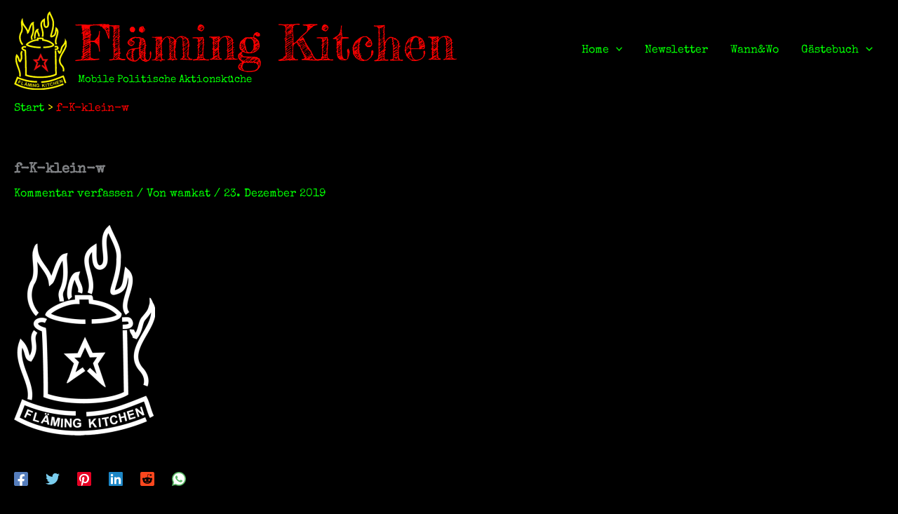

--- FILE ---
content_type: text/html; charset=utf-8
request_url: https://www.google.com/recaptcha/api2/anchor?ar=1&k=6LehTZgUAAAAAGe5qYIJ2P7FBsjyCM6-lHc4UZRE&co=aHR0cHM6Ly9mbGFlbWluZy5raXRjaGVuOjQ0Mw..&hl=en&v=PoyoqOPhxBO7pBk68S4YbpHZ&size=invisible&anchor-ms=20000&execute-ms=30000&cb=g7ft2b9resst
body_size: 49009
content:
<!DOCTYPE HTML><html dir="ltr" lang="en"><head><meta http-equiv="Content-Type" content="text/html; charset=UTF-8">
<meta http-equiv="X-UA-Compatible" content="IE=edge">
<title>reCAPTCHA</title>
<style type="text/css">
/* cyrillic-ext */
@font-face {
  font-family: 'Roboto';
  font-style: normal;
  font-weight: 400;
  font-stretch: 100%;
  src: url(//fonts.gstatic.com/s/roboto/v48/KFO7CnqEu92Fr1ME7kSn66aGLdTylUAMa3GUBHMdazTgWw.woff2) format('woff2');
  unicode-range: U+0460-052F, U+1C80-1C8A, U+20B4, U+2DE0-2DFF, U+A640-A69F, U+FE2E-FE2F;
}
/* cyrillic */
@font-face {
  font-family: 'Roboto';
  font-style: normal;
  font-weight: 400;
  font-stretch: 100%;
  src: url(//fonts.gstatic.com/s/roboto/v48/KFO7CnqEu92Fr1ME7kSn66aGLdTylUAMa3iUBHMdazTgWw.woff2) format('woff2');
  unicode-range: U+0301, U+0400-045F, U+0490-0491, U+04B0-04B1, U+2116;
}
/* greek-ext */
@font-face {
  font-family: 'Roboto';
  font-style: normal;
  font-weight: 400;
  font-stretch: 100%;
  src: url(//fonts.gstatic.com/s/roboto/v48/KFO7CnqEu92Fr1ME7kSn66aGLdTylUAMa3CUBHMdazTgWw.woff2) format('woff2');
  unicode-range: U+1F00-1FFF;
}
/* greek */
@font-face {
  font-family: 'Roboto';
  font-style: normal;
  font-weight: 400;
  font-stretch: 100%;
  src: url(//fonts.gstatic.com/s/roboto/v48/KFO7CnqEu92Fr1ME7kSn66aGLdTylUAMa3-UBHMdazTgWw.woff2) format('woff2');
  unicode-range: U+0370-0377, U+037A-037F, U+0384-038A, U+038C, U+038E-03A1, U+03A3-03FF;
}
/* math */
@font-face {
  font-family: 'Roboto';
  font-style: normal;
  font-weight: 400;
  font-stretch: 100%;
  src: url(//fonts.gstatic.com/s/roboto/v48/KFO7CnqEu92Fr1ME7kSn66aGLdTylUAMawCUBHMdazTgWw.woff2) format('woff2');
  unicode-range: U+0302-0303, U+0305, U+0307-0308, U+0310, U+0312, U+0315, U+031A, U+0326-0327, U+032C, U+032F-0330, U+0332-0333, U+0338, U+033A, U+0346, U+034D, U+0391-03A1, U+03A3-03A9, U+03B1-03C9, U+03D1, U+03D5-03D6, U+03F0-03F1, U+03F4-03F5, U+2016-2017, U+2034-2038, U+203C, U+2040, U+2043, U+2047, U+2050, U+2057, U+205F, U+2070-2071, U+2074-208E, U+2090-209C, U+20D0-20DC, U+20E1, U+20E5-20EF, U+2100-2112, U+2114-2115, U+2117-2121, U+2123-214F, U+2190, U+2192, U+2194-21AE, U+21B0-21E5, U+21F1-21F2, U+21F4-2211, U+2213-2214, U+2216-22FF, U+2308-230B, U+2310, U+2319, U+231C-2321, U+2336-237A, U+237C, U+2395, U+239B-23B7, U+23D0, U+23DC-23E1, U+2474-2475, U+25AF, U+25B3, U+25B7, U+25BD, U+25C1, U+25CA, U+25CC, U+25FB, U+266D-266F, U+27C0-27FF, U+2900-2AFF, U+2B0E-2B11, U+2B30-2B4C, U+2BFE, U+3030, U+FF5B, U+FF5D, U+1D400-1D7FF, U+1EE00-1EEFF;
}
/* symbols */
@font-face {
  font-family: 'Roboto';
  font-style: normal;
  font-weight: 400;
  font-stretch: 100%;
  src: url(//fonts.gstatic.com/s/roboto/v48/KFO7CnqEu92Fr1ME7kSn66aGLdTylUAMaxKUBHMdazTgWw.woff2) format('woff2');
  unicode-range: U+0001-000C, U+000E-001F, U+007F-009F, U+20DD-20E0, U+20E2-20E4, U+2150-218F, U+2190, U+2192, U+2194-2199, U+21AF, U+21E6-21F0, U+21F3, U+2218-2219, U+2299, U+22C4-22C6, U+2300-243F, U+2440-244A, U+2460-24FF, U+25A0-27BF, U+2800-28FF, U+2921-2922, U+2981, U+29BF, U+29EB, U+2B00-2BFF, U+4DC0-4DFF, U+FFF9-FFFB, U+10140-1018E, U+10190-1019C, U+101A0, U+101D0-101FD, U+102E0-102FB, U+10E60-10E7E, U+1D2C0-1D2D3, U+1D2E0-1D37F, U+1F000-1F0FF, U+1F100-1F1AD, U+1F1E6-1F1FF, U+1F30D-1F30F, U+1F315, U+1F31C, U+1F31E, U+1F320-1F32C, U+1F336, U+1F378, U+1F37D, U+1F382, U+1F393-1F39F, U+1F3A7-1F3A8, U+1F3AC-1F3AF, U+1F3C2, U+1F3C4-1F3C6, U+1F3CA-1F3CE, U+1F3D4-1F3E0, U+1F3ED, U+1F3F1-1F3F3, U+1F3F5-1F3F7, U+1F408, U+1F415, U+1F41F, U+1F426, U+1F43F, U+1F441-1F442, U+1F444, U+1F446-1F449, U+1F44C-1F44E, U+1F453, U+1F46A, U+1F47D, U+1F4A3, U+1F4B0, U+1F4B3, U+1F4B9, U+1F4BB, U+1F4BF, U+1F4C8-1F4CB, U+1F4D6, U+1F4DA, U+1F4DF, U+1F4E3-1F4E6, U+1F4EA-1F4ED, U+1F4F7, U+1F4F9-1F4FB, U+1F4FD-1F4FE, U+1F503, U+1F507-1F50B, U+1F50D, U+1F512-1F513, U+1F53E-1F54A, U+1F54F-1F5FA, U+1F610, U+1F650-1F67F, U+1F687, U+1F68D, U+1F691, U+1F694, U+1F698, U+1F6AD, U+1F6B2, U+1F6B9-1F6BA, U+1F6BC, U+1F6C6-1F6CF, U+1F6D3-1F6D7, U+1F6E0-1F6EA, U+1F6F0-1F6F3, U+1F6F7-1F6FC, U+1F700-1F7FF, U+1F800-1F80B, U+1F810-1F847, U+1F850-1F859, U+1F860-1F887, U+1F890-1F8AD, U+1F8B0-1F8BB, U+1F8C0-1F8C1, U+1F900-1F90B, U+1F93B, U+1F946, U+1F984, U+1F996, U+1F9E9, U+1FA00-1FA6F, U+1FA70-1FA7C, U+1FA80-1FA89, U+1FA8F-1FAC6, U+1FACE-1FADC, U+1FADF-1FAE9, U+1FAF0-1FAF8, U+1FB00-1FBFF;
}
/* vietnamese */
@font-face {
  font-family: 'Roboto';
  font-style: normal;
  font-weight: 400;
  font-stretch: 100%;
  src: url(//fonts.gstatic.com/s/roboto/v48/KFO7CnqEu92Fr1ME7kSn66aGLdTylUAMa3OUBHMdazTgWw.woff2) format('woff2');
  unicode-range: U+0102-0103, U+0110-0111, U+0128-0129, U+0168-0169, U+01A0-01A1, U+01AF-01B0, U+0300-0301, U+0303-0304, U+0308-0309, U+0323, U+0329, U+1EA0-1EF9, U+20AB;
}
/* latin-ext */
@font-face {
  font-family: 'Roboto';
  font-style: normal;
  font-weight: 400;
  font-stretch: 100%;
  src: url(//fonts.gstatic.com/s/roboto/v48/KFO7CnqEu92Fr1ME7kSn66aGLdTylUAMa3KUBHMdazTgWw.woff2) format('woff2');
  unicode-range: U+0100-02BA, U+02BD-02C5, U+02C7-02CC, U+02CE-02D7, U+02DD-02FF, U+0304, U+0308, U+0329, U+1D00-1DBF, U+1E00-1E9F, U+1EF2-1EFF, U+2020, U+20A0-20AB, U+20AD-20C0, U+2113, U+2C60-2C7F, U+A720-A7FF;
}
/* latin */
@font-face {
  font-family: 'Roboto';
  font-style: normal;
  font-weight: 400;
  font-stretch: 100%;
  src: url(//fonts.gstatic.com/s/roboto/v48/KFO7CnqEu92Fr1ME7kSn66aGLdTylUAMa3yUBHMdazQ.woff2) format('woff2');
  unicode-range: U+0000-00FF, U+0131, U+0152-0153, U+02BB-02BC, U+02C6, U+02DA, U+02DC, U+0304, U+0308, U+0329, U+2000-206F, U+20AC, U+2122, U+2191, U+2193, U+2212, U+2215, U+FEFF, U+FFFD;
}
/* cyrillic-ext */
@font-face {
  font-family: 'Roboto';
  font-style: normal;
  font-weight: 500;
  font-stretch: 100%;
  src: url(//fonts.gstatic.com/s/roboto/v48/KFO7CnqEu92Fr1ME7kSn66aGLdTylUAMa3GUBHMdazTgWw.woff2) format('woff2');
  unicode-range: U+0460-052F, U+1C80-1C8A, U+20B4, U+2DE0-2DFF, U+A640-A69F, U+FE2E-FE2F;
}
/* cyrillic */
@font-face {
  font-family: 'Roboto';
  font-style: normal;
  font-weight: 500;
  font-stretch: 100%;
  src: url(//fonts.gstatic.com/s/roboto/v48/KFO7CnqEu92Fr1ME7kSn66aGLdTylUAMa3iUBHMdazTgWw.woff2) format('woff2');
  unicode-range: U+0301, U+0400-045F, U+0490-0491, U+04B0-04B1, U+2116;
}
/* greek-ext */
@font-face {
  font-family: 'Roboto';
  font-style: normal;
  font-weight: 500;
  font-stretch: 100%;
  src: url(//fonts.gstatic.com/s/roboto/v48/KFO7CnqEu92Fr1ME7kSn66aGLdTylUAMa3CUBHMdazTgWw.woff2) format('woff2');
  unicode-range: U+1F00-1FFF;
}
/* greek */
@font-face {
  font-family: 'Roboto';
  font-style: normal;
  font-weight: 500;
  font-stretch: 100%;
  src: url(//fonts.gstatic.com/s/roboto/v48/KFO7CnqEu92Fr1ME7kSn66aGLdTylUAMa3-UBHMdazTgWw.woff2) format('woff2');
  unicode-range: U+0370-0377, U+037A-037F, U+0384-038A, U+038C, U+038E-03A1, U+03A3-03FF;
}
/* math */
@font-face {
  font-family: 'Roboto';
  font-style: normal;
  font-weight: 500;
  font-stretch: 100%;
  src: url(//fonts.gstatic.com/s/roboto/v48/KFO7CnqEu92Fr1ME7kSn66aGLdTylUAMawCUBHMdazTgWw.woff2) format('woff2');
  unicode-range: U+0302-0303, U+0305, U+0307-0308, U+0310, U+0312, U+0315, U+031A, U+0326-0327, U+032C, U+032F-0330, U+0332-0333, U+0338, U+033A, U+0346, U+034D, U+0391-03A1, U+03A3-03A9, U+03B1-03C9, U+03D1, U+03D5-03D6, U+03F0-03F1, U+03F4-03F5, U+2016-2017, U+2034-2038, U+203C, U+2040, U+2043, U+2047, U+2050, U+2057, U+205F, U+2070-2071, U+2074-208E, U+2090-209C, U+20D0-20DC, U+20E1, U+20E5-20EF, U+2100-2112, U+2114-2115, U+2117-2121, U+2123-214F, U+2190, U+2192, U+2194-21AE, U+21B0-21E5, U+21F1-21F2, U+21F4-2211, U+2213-2214, U+2216-22FF, U+2308-230B, U+2310, U+2319, U+231C-2321, U+2336-237A, U+237C, U+2395, U+239B-23B7, U+23D0, U+23DC-23E1, U+2474-2475, U+25AF, U+25B3, U+25B7, U+25BD, U+25C1, U+25CA, U+25CC, U+25FB, U+266D-266F, U+27C0-27FF, U+2900-2AFF, U+2B0E-2B11, U+2B30-2B4C, U+2BFE, U+3030, U+FF5B, U+FF5D, U+1D400-1D7FF, U+1EE00-1EEFF;
}
/* symbols */
@font-face {
  font-family: 'Roboto';
  font-style: normal;
  font-weight: 500;
  font-stretch: 100%;
  src: url(//fonts.gstatic.com/s/roboto/v48/KFO7CnqEu92Fr1ME7kSn66aGLdTylUAMaxKUBHMdazTgWw.woff2) format('woff2');
  unicode-range: U+0001-000C, U+000E-001F, U+007F-009F, U+20DD-20E0, U+20E2-20E4, U+2150-218F, U+2190, U+2192, U+2194-2199, U+21AF, U+21E6-21F0, U+21F3, U+2218-2219, U+2299, U+22C4-22C6, U+2300-243F, U+2440-244A, U+2460-24FF, U+25A0-27BF, U+2800-28FF, U+2921-2922, U+2981, U+29BF, U+29EB, U+2B00-2BFF, U+4DC0-4DFF, U+FFF9-FFFB, U+10140-1018E, U+10190-1019C, U+101A0, U+101D0-101FD, U+102E0-102FB, U+10E60-10E7E, U+1D2C0-1D2D3, U+1D2E0-1D37F, U+1F000-1F0FF, U+1F100-1F1AD, U+1F1E6-1F1FF, U+1F30D-1F30F, U+1F315, U+1F31C, U+1F31E, U+1F320-1F32C, U+1F336, U+1F378, U+1F37D, U+1F382, U+1F393-1F39F, U+1F3A7-1F3A8, U+1F3AC-1F3AF, U+1F3C2, U+1F3C4-1F3C6, U+1F3CA-1F3CE, U+1F3D4-1F3E0, U+1F3ED, U+1F3F1-1F3F3, U+1F3F5-1F3F7, U+1F408, U+1F415, U+1F41F, U+1F426, U+1F43F, U+1F441-1F442, U+1F444, U+1F446-1F449, U+1F44C-1F44E, U+1F453, U+1F46A, U+1F47D, U+1F4A3, U+1F4B0, U+1F4B3, U+1F4B9, U+1F4BB, U+1F4BF, U+1F4C8-1F4CB, U+1F4D6, U+1F4DA, U+1F4DF, U+1F4E3-1F4E6, U+1F4EA-1F4ED, U+1F4F7, U+1F4F9-1F4FB, U+1F4FD-1F4FE, U+1F503, U+1F507-1F50B, U+1F50D, U+1F512-1F513, U+1F53E-1F54A, U+1F54F-1F5FA, U+1F610, U+1F650-1F67F, U+1F687, U+1F68D, U+1F691, U+1F694, U+1F698, U+1F6AD, U+1F6B2, U+1F6B9-1F6BA, U+1F6BC, U+1F6C6-1F6CF, U+1F6D3-1F6D7, U+1F6E0-1F6EA, U+1F6F0-1F6F3, U+1F6F7-1F6FC, U+1F700-1F7FF, U+1F800-1F80B, U+1F810-1F847, U+1F850-1F859, U+1F860-1F887, U+1F890-1F8AD, U+1F8B0-1F8BB, U+1F8C0-1F8C1, U+1F900-1F90B, U+1F93B, U+1F946, U+1F984, U+1F996, U+1F9E9, U+1FA00-1FA6F, U+1FA70-1FA7C, U+1FA80-1FA89, U+1FA8F-1FAC6, U+1FACE-1FADC, U+1FADF-1FAE9, U+1FAF0-1FAF8, U+1FB00-1FBFF;
}
/* vietnamese */
@font-face {
  font-family: 'Roboto';
  font-style: normal;
  font-weight: 500;
  font-stretch: 100%;
  src: url(//fonts.gstatic.com/s/roboto/v48/KFO7CnqEu92Fr1ME7kSn66aGLdTylUAMa3OUBHMdazTgWw.woff2) format('woff2');
  unicode-range: U+0102-0103, U+0110-0111, U+0128-0129, U+0168-0169, U+01A0-01A1, U+01AF-01B0, U+0300-0301, U+0303-0304, U+0308-0309, U+0323, U+0329, U+1EA0-1EF9, U+20AB;
}
/* latin-ext */
@font-face {
  font-family: 'Roboto';
  font-style: normal;
  font-weight: 500;
  font-stretch: 100%;
  src: url(//fonts.gstatic.com/s/roboto/v48/KFO7CnqEu92Fr1ME7kSn66aGLdTylUAMa3KUBHMdazTgWw.woff2) format('woff2');
  unicode-range: U+0100-02BA, U+02BD-02C5, U+02C7-02CC, U+02CE-02D7, U+02DD-02FF, U+0304, U+0308, U+0329, U+1D00-1DBF, U+1E00-1E9F, U+1EF2-1EFF, U+2020, U+20A0-20AB, U+20AD-20C0, U+2113, U+2C60-2C7F, U+A720-A7FF;
}
/* latin */
@font-face {
  font-family: 'Roboto';
  font-style: normal;
  font-weight: 500;
  font-stretch: 100%;
  src: url(//fonts.gstatic.com/s/roboto/v48/KFO7CnqEu92Fr1ME7kSn66aGLdTylUAMa3yUBHMdazQ.woff2) format('woff2');
  unicode-range: U+0000-00FF, U+0131, U+0152-0153, U+02BB-02BC, U+02C6, U+02DA, U+02DC, U+0304, U+0308, U+0329, U+2000-206F, U+20AC, U+2122, U+2191, U+2193, U+2212, U+2215, U+FEFF, U+FFFD;
}
/* cyrillic-ext */
@font-face {
  font-family: 'Roboto';
  font-style: normal;
  font-weight: 900;
  font-stretch: 100%;
  src: url(//fonts.gstatic.com/s/roboto/v48/KFO7CnqEu92Fr1ME7kSn66aGLdTylUAMa3GUBHMdazTgWw.woff2) format('woff2');
  unicode-range: U+0460-052F, U+1C80-1C8A, U+20B4, U+2DE0-2DFF, U+A640-A69F, U+FE2E-FE2F;
}
/* cyrillic */
@font-face {
  font-family: 'Roboto';
  font-style: normal;
  font-weight: 900;
  font-stretch: 100%;
  src: url(//fonts.gstatic.com/s/roboto/v48/KFO7CnqEu92Fr1ME7kSn66aGLdTylUAMa3iUBHMdazTgWw.woff2) format('woff2');
  unicode-range: U+0301, U+0400-045F, U+0490-0491, U+04B0-04B1, U+2116;
}
/* greek-ext */
@font-face {
  font-family: 'Roboto';
  font-style: normal;
  font-weight: 900;
  font-stretch: 100%;
  src: url(//fonts.gstatic.com/s/roboto/v48/KFO7CnqEu92Fr1ME7kSn66aGLdTylUAMa3CUBHMdazTgWw.woff2) format('woff2');
  unicode-range: U+1F00-1FFF;
}
/* greek */
@font-face {
  font-family: 'Roboto';
  font-style: normal;
  font-weight: 900;
  font-stretch: 100%;
  src: url(//fonts.gstatic.com/s/roboto/v48/KFO7CnqEu92Fr1ME7kSn66aGLdTylUAMa3-UBHMdazTgWw.woff2) format('woff2');
  unicode-range: U+0370-0377, U+037A-037F, U+0384-038A, U+038C, U+038E-03A1, U+03A3-03FF;
}
/* math */
@font-face {
  font-family: 'Roboto';
  font-style: normal;
  font-weight: 900;
  font-stretch: 100%;
  src: url(//fonts.gstatic.com/s/roboto/v48/KFO7CnqEu92Fr1ME7kSn66aGLdTylUAMawCUBHMdazTgWw.woff2) format('woff2');
  unicode-range: U+0302-0303, U+0305, U+0307-0308, U+0310, U+0312, U+0315, U+031A, U+0326-0327, U+032C, U+032F-0330, U+0332-0333, U+0338, U+033A, U+0346, U+034D, U+0391-03A1, U+03A3-03A9, U+03B1-03C9, U+03D1, U+03D5-03D6, U+03F0-03F1, U+03F4-03F5, U+2016-2017, U+2034-2038, U+203C, U+2040, U+2043, U+2047, U+2050, U+2057, U+205F, U+2070-2071, U+2074-208E, U+2090-209C, U+20D0-20DC, U+20E1, U+20E5-20EF, U+2100-2112, U+2114-2115, U+2117-2121, U+2123-214F, U+2190, U+2192, U+2194-21AE, U+21B0-21E5, U+21F1-21F2, U+21F4-2211, U+2213-2214, U+2216-22FF, U+2308-230B, U+2310, U+2319, U+231C-2321, U+2336-237A, U+237C, U+2395, U+239B-23B7, U+23D0, U+23DC-23E1, U+2474-2475, U+25AF, U+25B3, U+25B7, U+25BD, U+25C1, U+25CA, U+25CC, U+25FB, U+266D-266F, U+27C0-27FF, U+2900-2AFF, U+2B0E-2B11, U+2B30-2B4C, U+2BFE, U+3030, U+FF5B, U+FF5D, U+1D400-1D7FF, U+1EE00-1EEFF;
}
/* symbols */
@font-face {
  font-family: 'Roboto';
  font-style: normal;
  font-weight: 900;
  font-stretch: 100%;
  src: url(//fonts.gstatic.com/s/roboto/v48/KFO7CnqEu92Fr1ME7kSn66aGLdTylUAMaxKUBHMdazTgWw.woff2) format('woff2');
  unicode-range: U+0001-000C, U+000E-001F, U+007F-009F, U+20DD-20E0, U+20E2-20E4, U+2150-218F, U+2190, U+2192, U+2194-2199, U+21AF, U+21E6-21F0, U+21F3, U+2218-2219, U+2299, U+22C4-22C6, U+2300-243F, U+2440-244A, U+2460-24FF, U+25A0-27BF, U+2800-28FF, U+2921-2922, U+2981, U+29BF, U+29EB, U+2B00-2BFF, U+4DC0-4DFF, U+FFF9-FFFB, U+10140-1018E, U+10190-1019C, U+101A0, U+101D0-101FD, U+102E0-102FB, U+10E60-10E7E, U+1D2C0-1D2D3, U+1D2E0-1D37F, U+1F000-1F0FF, U+1F100-1F1AD, U+1F1E6-1F1FF, U+1F30D-1F30F, U+1F315, U+1F31C, U+1F31E, U+1F320-1F32C, U+1F336, U+1F378, U+1F37D, U+1F382, U+1F393-1F39F, U+1F3A7-1F3A8, U+1F3AC-1F3AF, U+1F3C2, U+1F3C4-1F3C6, U+1F3CA-1F3CE, U+1F3D4-1F3E0, U+1F3ED, U+1F3F1-1F3F3, U+1F3F5-1F3F7, U+1F408, U+1F415, U+1F41F, U+1F426, U+1F43F, U+1F441-1F442, U+1F444, U+1F446-1F449, U+1F44C-1F44E, U+1F453, U+1F46A, U+1F47D, U+1F4A3, U+1F4B0, U+1F4B3, U+1F4B9, U+1F4BB, U+1F4BF, U+1F4C8-1F4CB, U+1F4D6, U+1F4DA, U+1F4DF, U+1F4E3-1F4E6, U+1F4EA-1F4ED, U+1F4F7, U+1F4F9-1F4FB, U+1F4FD-1F4FE, U+1F503, U+1F507-1F50B, U+1F50D, U+1F512-1F513, U+1F53E-1F54A, U+1F54F-1F5FA, U+1F610, U+1F650-1F67F, U+1F687, U+1F68D, U+1F691, U+1F694, U+1F698, U+1F6AD, U+1F6B2, U+1F6B9-1F6BA, U+1F6BC, U+1F6C6-1F6CF, U+1F6D3-1F6D7, U+1F6E0-1F6EA, U+1F6F0-1F6F3, U+1F6F7-1F6FC, U+1F700-1F7FF, U+1F800-1F80B, U+1F810-1F847, U+1F850-1F859, U+1F860-1F887, U+1F890-1F8AD, U+1F8B0-1F8BB, U+1F8C0-1F8C1, U+1F900-1F90B, U+1F93B, U+1F946, U+1F984, U+1F996, U+1F9E9, U+1FA00-1FA6F, U+1FA70-1FA7C, U+1FA80-1FA89, U+1FA8F-1FAC6, U+1FACE-1FADC, U+1FADF-1FAE9, U+1FAF0-1FAF8, U+1FB00-1FBFF;
}
/* vietnamese */
@font-face {
  font-family: 'Roboto';
  font-style: normal;
  font-weight: 900;
  font-stretch: 100%;
  src: url(//fonts.gstatic.com/s/roboto/v48/KFO7CnqEu92Fr1ME7kSn66aGLdTylUAMa3OUBHMdazTgWw.woff2) format('woff2');
  unicode-range: U+0102-0103, U+0110-0111, U+0128-0129, U+0168-0169, U+01A0-01A1, U+01AF-01B0, U+0300-0301, U+0303-0304, U+0308-0309, U+0323, U+0329, U+1EA0-1EF9, U+20AB;
}
/* latin-ext */
@font-face {
  font-family: 'Roboto';
  font-style: normal;
  font-weight: 900;
  font-stretch: 100%;
  src: url(//fonts.gstatic.com/s/roboto/v48/KFO7CnqEu92Fr1ME7kSn66aGLdTylUAMa3KUBHMdazTgWw.woff2) format('woff2');
  unicode-range: U+0100-02BA, U+02BD-02C5, U+02C7-02CC, U+02CE-02D7, U+02DD-02FF, U+0304, U+0308, U+0329, U+1D00-1DBF, U+1E00-1E9F, U+1EF2-1EFF, U+2020, U+20A0-20AB, U+20AD-20C0, U+2113, U+2C60-2C7F, U+A720-A7FF;
}
/* latin */
@font-face {
  font-family: 'Roboto';
  font-style: normal;
  font-weight: 900;
  font-stretch: 100%;
  src: url(//fonts.gstatic.com/s/roboto/v48/KFO7CnqEu92Fr1ME7kSn66aGLdTylUAMa3yUBHMdazQ.woff2) format('woff2');
  unicode-range: U+0000-00FF, U+0131, U+0152-0153, U+02BB-02BC, U+02C6, U+02DA, U+02DC, U+0304, U+0308, U+0329, U+2000-206F, U+20AC, U+2122, U+2191, U+2193, U+2212, U+2215, U+FEFF, U+FFFD;
}

</style>
<link rel="stylesheet" type="text/css" href="https://www.gstatic.com/recaptcha/releases/PoyoqOPhxBO7pBk68S4YbpHZ/styles__ltr.css">
<script nonce="q0asdupfGhaHj0D3sgj6cA" type="text/javascript">window['__recaptcha_api'] = 'https://www.google.com/recaptcha/api2/';</script>
<script type="text/javascript" src="https://www.gstatic.com/recaptcha/releases/PoyoqOPhxBO7pBk68S4YbpHZ/recaptcha__en.js" nonce="q0asdupfGhaHj0D3sgj6cA">
      
    </script></head>
<body><div id="rc-anchor-alert" class="rc-anchor-alert"></div>
<input type="hidden" id="recaptcha-token" value="[base64]">
<script type="text/javascript" nonce="q0asdupfGhaHj0D3sgj6cA">
      recaptcha.anchor.Main.init("[\x22ainput\x22,[\x22bgdata\x22,\x22\x22,\[base64]/[base64]/bmV3IFpbdF0obVswXSk6Sz09Mj9uZXcgWlt0XShtWzBdLG1bMV0pOks9PTM/bmV3IFpbdF0obVswXSxtWzFdLG1bMl0pOks9PTQ/[base64]/[base64]/[base64]/[base64]/[base64]/[base64]/[base64]/[base64]/[base64]/[base64]/[base64]/[base64]/[base64]/[base64]\\u003d\\u003d\x22,\[base64]\x22,\x22GsKQw7hTw4nCu8OAwq0bNcOzwqFaG8K4wqrDjMK4w7bCphJRwoDCphI8G8KJE8K/WcKqw4BCwqwvw75FVFfCmcOWE33CvsK4MF1Vw5bDkjw+QjTCiMOyw44dwroXARR/RsOwwqjDmFDDusOcZsKtYsKGC8OCWG7CrMOhw7XDqSISw4bDv8KJwqfDtyxTwr/CscK/wrRsw5x7w63DgFcEK3/[base64]/wrjDlykvw4QEw5fDiQ3DgMKew7fCmWBkw6ZUw58PSMKYwrXDvD7DimM6a1d+wrHCgxDDgiXCqA1pwqHCtSjCrUs7w50/w6fDqR7CoMKmS8KnwovDncOSw7wMGgJdw61nCcKJwqrCrmLCqcKUw6MawoHCnsK6w7DCpzlKwqjDmDxJBsO9KQh3wq3Dl8Otw47DvylTTsOYO8OZw7B1TsONEk5awoUZTcOfw5R1w7YBw7vCj3ohw73DkMKmw47CkcOTOF8gMsO/GxnDu33DhAl6wrrCo8KnwqTDtCDDhMKIDR3DisK5wrXCqsO6SwvClFHCo1MFwqvDrcKvPsKHecK/w59RwqzDksOzwq82w4XCs8KPw4fCpSLDsXN+UsO/wogqOH7Cv8KBw5fCicOQwobCmVnCj8OPw4bCsivDtcKow6HCs8K9w7N+Gj9XJcOgwqwDwpxcFMO2Cz0cR8KnCULDg8K8EcKfw5bCkh/CjAV2S09jwqvDnxUfVV/CkMK4PhvDkMOdw5l8K23CqgbDk8Omw5gQw7LDtcOabBfDm8OQw50cbcKCwpXDqMKnOjoPSHrDlnMQwpxrC8KmKMOmwqAwwookw7LCuMOFKcKjw6ZkwrbCk8OBwpYcw6/Ci2PDvMOlFVF/wpXCtUMZEsKjacOwwrjCtMOvw4LDnHfCssK4T34yw6PDlEnCqlvDtGjDu8KCwok1woTCvcO5wr1ZbgxTCsO3XlcHwqnCuxF5WwthSMObScOuwp/DjBYtwpHDlyh6w6rDusONwptVworCpnTCi3vCnMK3QcKyAcOPw7oCwrxrwqXChcODe1BWdyPChcKzw6RCw53Cjigtw7FEGsKGwrDDtMKYAMK1wqLDncK/w4Mhw5ZqNGhbwpEVHiXCl1zDksOXCF3Cq3LDsxNiJcOtwqDDh1oPwoHCosKuP19Xw5PDsMOORsKbMyHDqBPCjB4pwplNbDnCu8O1w4QzVk7DpSbDvsOwO3/Dl8KgBjtwEcK7CDR4wrnDpMOwX2sEw6JvQC4Uw7k+DTbDgsKDwp02JcOLw7jCtcOEADTCjsO8w6PDlQXDrMO3w7o7w48eG1rCjMK7AcO8QzrCiMKRD2zCpcO9woR5Wxgow6QsP1d5RcO0wr9xwrrCicOew7V/QyPCj1pYw5d9w7wzw6I4w4gWw4/[base64]/Cg8ORYzInw41jB2Edw6loGVbDsjvChCAywo8mw6wGw4Bcw4s1wovDvSx+V8Odw6DDqxFkwrbChXjDksKlbMKMw6PDusKlwp3DuMO9w4PDkzrCug9zw5vCmE5NEsOBwoV5wqPCiyTCk8KGf8KqwojDpsO2EsKfw5dOLR/Dh8OCGyZ3BHl9OXF2F3TDt8OeUXM+w5p3woU9CC9TwoTDkMOsYXFbX8KnLEJmVQoDbMOxJ8KIVsK+MsKNwo0zw5Rjwp47wp4Qw6xnYwpiM0Naw6Q8cDrDuMKTw7dIw5jCv3zDmxHDncKCw4XCvDXCnsOKYcKBw7wHwpnCglsYIxN7FcOnLQpHE8KHH8K/el/[base64]/EhrCvjTDpiLDl3lhOcKIZi7CvsO+w5Izw4MnM8KWwqbCgGrCr8OLCRjClGgfVcKJXcK6ZXvCmSHDryLDmm8zXsK5wp7CsAxCLj8OSDo9eW85wpdYHgrCgGHDscKbwq7CqUwORWTDjyF/CFXCncONw7gHYcKrb1Y/wpBrXFtRw4vDsMOHw4rCmC8hwqpPdjwzwq9+w6zCpjJ8wpRhA8KPwrvCvMO0w6Yxw59ZDsOuwozDgcKNEMOTwqTDhV/DqgDCpcOEwrnDujsZGTVowoTDuw7DqcKnLS/Cgjdlw4DDkz7DviEuw4J/wo7DvMOVwrxWwqDChSPDlsO5wqsUBykawpMWBMK6w57Co2PDuWXCmTrCsMOIw4RXwqLDtsKCwpvClhRsYsOiwqPDgsKHwoMyFmrDlsONwq4RcsKCw6nCqsOyw4/[base64]/FEF6VMKmw6fCvsORwpDCjcK+woDCoMOwGWtmAx/[base64]/[base64]/DjcOWw6jDncKuZmrCjsOrZcOvw6rDvMOqYwPDl2Yzw7HCk8OZGjHDgMOuwpXDumzCmcO9fcO5U8O3d8Kdw4DCgMOBCMOhwqJEw7hMC8Ovw4xDwpoKT1tqw7xRw7HDjMOLwqdIw5/CncOhwp4Cw5bDo1rDpMOpwr7DlWEvWMKGw5/Di34fwp8ibsOLw6lTGcKuFjBaw7oebMO8HxULw5BKw7xhwoNTdyEbNUXDl8KIDF/CkCkcwrrDgMKtw47CrGXDoWbCgsK/w4glw5nDhE5bGsKlw58Nw5/DkTzDiwLDrsOKw4TCnVHCvsOpwp7Dm0PDosOLwprDicKCwp3Dn30gBsOfw5cHw7/Co8O0WWvCqsOwWGXDkArDnB0nwr/[base64]/ShzCu3oIw6/DiMOnecONP27DswgPw7U2w5UhIMOBAMOPw7vCvsOgwrdePwx0cUDDjDTDvQ/CscO4w70BfcK7worDk2s2eV3DhVnCgsK+w4bDvhQ/w4TClsOGGMOeKUhiw7XDk0ZawpNEdsOswrzCt1vCn8KYwrxrPsOUwpXCkDnDhCrDpMKNKS9FwrAbLVUcasKBw6NxTXvDgcOHwoQkw4XDtMKvMghZwrh+wqbDs8K5WDdyc8KnPWNkwoNVwp7DpEw5PMOSw71SAURRClFJPGM0w4g/[base64]/w5vCtQlsw6LCqMO/w4LCpX4zFcK1w7gXw583bMOYZSDDtMOuAcOgVW/[base64]/DuBlPJTtsH8KKRMKVNsK2I2gNR8O+w7bCuMOhw78cNsKSBsK/[base64]/Dm03DtMOuwqYow5zCoRHClsKVUcOZw7TCmsK8w7sAw7RUw5bDqsO/[base64]/[base64]/DjcOYQMKKC8KQw4p8w5BlEcKXwrXCm8KkZBDCpkLDqBMGw7bChBpuFMOkUCZOYEdSw5nCk8KTC1JBVCnCosO2wpB/w5TDncOLXsOWX8KPw6/CjwYYNlrDqj8LwqApwoLDg8OrVgclwrLCm2xKw6bCtsOQMMOqd8KDSQdrw5PDljfClEDCnX9oQMK/w6BLJjwUwoZwaynCoQYidcKTwo7Cvh5pwpDCnTrChcKawrHDhzPCosOzPcKSw5fCsi7DiMKJwpHCk1/CtypewpQ3wpIzPEnCn8ODw63DtsODfcOaWgnCuMOLPjE0w4AYWzbDkDLCkGgVVsOCSEbDinbCrMKRwrXCtsKzd2QTwoPDrMK+wqQqw70Vw5XDsgvCnsKAw7tlw5dBw6lww5xeZcK2U2DDqcO/wqDDmsOOIMOHw5TDsGwAVMOAcm3Dj1h7RMKXDcK6w51SAy9Mwo0Ww5nCosOCHyTDgcKjb8KhGsOewoPDng5hecOowq9sPC7CjznDv23DlsOAwqIJD0bDvMO9w63DjgMSd8OEw5bCjcKdTkrClsOUwrwQQzElw68Yw6PDocO8NMOEw7DCqcKyw4Eyw7xYwrcow6/[base64]/wqoiesKmTcKWEsKcV8O3GwnDsDIfw7hMwo/DohtUwr/CncK7w7HDnTUTTMOTw4oTcUYqw6RYw6BOPMK6aMKUw5HDiSEsBMK0W27CrjREw7F6b1DCpMKjw6Mxwq/CnMK5VFsvwoZmeRYqwq8BNsOAw51UeMO+w5rCt19KwovDqMK/w5UUdwVJZsODSxNfwoRyGsKhw5bCscKmw6IIwozDrWl1wrN6w4BNKTInOsO+Jh3DoTbCvsODwoYWw49Rwo5UZG4lOsKRB1nCs8KKVsOxAW1pTTnDtnxBwqfDk3cAW8KPw6Y4wptVwpJvwqhcWRs/[base64]/w5pMU8K5w4nDrMKOw7DCgw8ywoxtciU5YlkPw5krwpxpw4sFK8KrH8K6w63DrV50ecOHw5zDjcOqOVx0w5jCul7DtH3Dsx3CosKSehccKMORScKww4Bqw5TCvFvCgsOLw5/ClMOtw7MPWGtHecO0WDjCo8O2IT94w4IYwq/Do8KDw7HCocKEwpTCuTFbw5fCl8KVwql3wrLDrAdKwr3DisOvw6ADwpM2IcK3AcOUw43CmENmbT1gwpzDssOkwpfDqWLDukzDmhrCnVPCvj3DgXkFwoQNfC/[base64]/HCgTw61Cw6/DusKwC3zDu1nCsQ4gw5/CmMK7HsK/wqU+w5N8worCm8O8ccOIDV/[base64]/DkMOsKmXDjMKsFgcewqtlL8Okw4TClHvCnH/CtXbDtMK+wqfDvsK5cMOCE2jDqXwRw6dJccKgw6ULw61QOMO8CUHDq8OOU8OawqHCv8K+AB0YE8KuwqzDsW1yw5bCv3vCh8O+HsOiFQHDpkPDpmbCjMOjMVTDhCUZwqhnIWpaeMOaw4hCIcKrw7vCokPCh2/Dv8KFw7nDpRNRwojDvDpVHMOzwpPDgDvCohlRw4XDjEYtwrjDgsKaOMKTMcKww5HCqgNgczfCu2EEwpc0IB/CkE1MwrHCvsO/[base64]/w7jCsWDCvMOcwr/DrALChwQdD0HDmBkCJ8KZwprCoE/[base64]/Cs8OeARQow6VLwp3Cm8KZaXXCphrDt8KwwpLCtMK9AR/Cv0XDjFLDhcOyOGXCiT5YJUvCrjI9wpTDoMONUQLDhSMlw5zCqsKBw63ClcK9X3xLXRoXBsKkwpxzIsOXGGdnw7Qmw67CjBTDsMOVw7ceZ30awrNTw7cYwrPCjQnDrMOyw5wAw6pww6bDljFHYS7ChgTDplcmCQMTDMO0wqh5E8OcwrTCtMOuDsOGwrXDlsO/EzkIBAfDu8Kuw6lIO0XDjFUof35CB8KNKX3Ch8K9w5dHaRF+RyTDiMKYCMKgPMKDwo3Dk8O5IkXDm2rDlEEvw6nDksOxfWDCpxQtT1/[base64]/J8K1woDDvHUxwrnDgWTCnMKGDcOuw6wqFcK2SAhkCcKnw5dDwrXDiU7DpcOBw5vDrMKKwqQAw5/CkXHDrcKcFcKrw47CqsO8wp7Dtl7CrVN7Vm7CtCUjwrYYw6XDuh7Dk8K7w5zDkzoCaMKKw6vDjcKMIsOCwrw/w7PDicODwrTDqMKDwrPCtMOuahkDZRMew79oKMOgC8OOWhB5bzxVw6/DmMOQwqRfw67Dtz89wqo/wr7CmAPCjhB+wqXDgQnCjMKMQy0bX0XCpsKVUMOhwq83WMKlwqnDuxnCq8KtRcOlHSLDkCs8wpvCpg/[base64]/CoUDChsKSOMOXwodrQU3DlXrDi3MrOsOTw5Jye8KrNDnCkEfDqSBOw7YRCiDDl8O+wqoKw7jDg33ChDwuLA1hB8OMWiRYwrlOHcOjw6NvwrVsUDUNw4wFw4TDhMOfOMObw7bCiHrDo20Zbl7DhcKVLD1nw5TCsDnCjMK/wp0PSGzDsMOxMkHCtsO7HnwucMK2VMONw69QdV3DqsO6w5XDnivCrMOXSMKtQsKaVMO7URIlOcKpwqvDgFYwwqYNBUrDgznDsSzChMKuDg0Hw4TDi8OdwpPCkcOowqEawo80w4QZw5ZEwogjwq3DlcKmw5R/wqVJbU7CrcKAwqIcwqAaw7ACOsK3E8K4w4TClsKLw4MLM1vDjsO7w4TCgV/[base64]/SlQXMcKTNgJwwoJXwrwkQXnDo8OgD8OfwqZzw6dww6Y5wpNgwo4rwq3Ck3fCkUMKEMOIIzcveMKICcO5FQPCrT0SCnFxZlsXBMOtw441w7NZwpfDnMOHfMKWecOSwp/DmMOcclHDl8KOw6TDjRsjwoFpw6rCvsK+PMKlCcOZNVZSwqV1ZsO8EHc5wq3DtwfDrVdnwrI8Cz7DkcOEMGt5Cg7DvcOGw50DH8KRw7fCqMKKw4zDkzEudEHDj8KNwpLDn2Ihwq3CpMOPwqQswrnDnMKswqHCocKYUyp0wp7CmljCvHp4wqfCncOdwqNsKsK/w4sPOMKEwqFfKMKvwpvDtsOwKcKqRsOxw6vCjhnDhMKjw5cBX8O9DMKrRMOuw7/CjMOTN8OQMCrCuzJ/wqJbw63Cu8OeBcOFQ8K/fMOLTGosdVDChxjCocKINGFrw4EUw7PDmmZGMw3CkBpAc8OdM8OZw5rDqsKLwr3CqxPCg1rDqVZsw6XCoynCosOQwqXDnUHDl8O/wpkcw5d8w7wmw4wKND/ClDnCpls9w5LCrRhwPcOYwrUCwphLMsKlw5vDj8KVGsK9w6vDnR/CvGfChQ7DrsOgdBkjw7osS2YowobDkEwCICnClcKoO8KpGRLDt8OkWcKuWcKSaAbDnhXCmsOQT3kDTMO1Z8K4wpnDsGvDvUQRwprCjsOBOcORw7zChUXDvcOQw6HDssK0JsO2w6/DmQFLw7ZCEMKqw5XDrSlxS1/DrSlow7/Cr8KIfMOTw5LDvcKMMMKew71sfMOfM8OmI8KDSTMQwq86wrlCwoUPw4bDojoRwrBtQj3Cj3QTw53DnMOwFl8HT0QqBjjCkcOvwpPDphtew5IUTT9IGkNcwrICVUAwPEMMVkrCiilLwq3DqinCr8K2w5PCv3dqH0sQwqLDrVfCgcKsw49tw70Sw7vDsMKGwrsaVg/[base64]/[base64]/[base64]/CtMOvPljDmcO4w7bCo3nCosOlw4PCrTMMwp/[base64]/CvzHDkWTCv2LCvsOKw5VYw4kSw5TDkhvCqwkFwqsJaDXDlsKwJAHDv8KzAhLCsMOLScKnVxHDk8Kfw7HCmQkILcOlw6vCkAEww5J6wqbDjhZlw4otUQZ3dcOswpBdw58hwqk0DwUPw6Awwr9ZS2Y6L8OBw4LDoU1Mw697UQkybC/DosKrw7V1ZMOCGcODIcOEFsKnwqHClS8+w5bCgMK2GcKdw64SUMO9UQMMAFEWw75kwqRBA8OmK3vDmAITGcOAwr/Di8ORwrwHGQnDhcOpEBNJIsK2w6XCqsKCw6zDu8OrwoTDl8Okw73CoHBjWcK5wooXcCIPw6rClAPDo8O5w7rDv8OkFcOzwqLCt8KYwp/[base64]/DqUNPwq1qEXPDksOTw6TCu8KCMSdcPD8wwpwLWcKlwqZsIMORwrTDgMK4wpbDgcKow4drw7/Du8Oiw4Y0wq1SwqzCixZIecK7Y0NAw7jDuMKMwpJAw5h8w5TDkxY2b8KbRsOSH0oDDVF2eVYVQ1bCqSPDvFPCksKJwrkpwr/DicO/XmoOfTlEwq5zJMODwrLDoMOjwqRVRcKSwrIAY8OSwqAme8OhG0jCp8O2VgDChMOdDG0cR8Obw5ZiWz1JEiHCicOMWhcMKzLCh1QPw53CswNGwq3CmhrCnydGw7XCg8OYdiPCtcOBRMK9w7RVScOhwpV4w6UFwrPClsObwoYKeArDgMOqCHQXwq/CsA5mGcOdCAvDrWQRW1LDncKtZQPCqcOrwoR/wrHCp8KINsO4JTjDnsKff3pZM3Unc8OyCkVQw5pEBcO1w57DlGVYNDHCtUPCmUkTVcOyw7pZe0ZKXBvCgMOqw7lLIcOxJcOAYEdow6Jxw67CgXTDvcOHw4TDs8OJwobDpzpHw6nDq3duw57DnMK1ccOXw6DCrcONI0fDpcKoE8KsFMOZwo8iGcKzNWLDkcOcViTDjcO/w7LDusOcKcO7w7TDs3TDh8KaWsKVw6ZyWAjChsOWNsOJwoBDwqFfw505LsK9cEVWwpwpw5gOPsOhw7PDrTBZZcOwY3VPwrvDoMOVw4ciw6Y+wrwWwr7Ds8KSQMO/DsO7wpd2wqbCqVDCtsO3K0s3Y8OaE8KEcFB5VmDDn8KaY8K/w6gJFsKQwrlOwoFTwq5BOsKFw7TCnMO3woA1EMKyVMOsQxzDo8Kjwq3DksOHw6DCjEoeH8KXw6zDq0Nzw5XCvMOtAcK4wrvCnMOxe25Qw6fCjiJSwr3CjcKzWHgYTcOmWz7Dt8KAwrrDkwV4FsK/J0PDlMKLWDw/bcOYZUhNw6/Cr24Cw50pBGvDicK4wobDvMONwqLDl8K/acOxw63DrcKLQMOzw4/DqcKMwpnDl18KE8Kewo7Ds8Otw4s9HRQqacKVw6XDkAN9w4x/[base64]/Dk8KYw5VKFMO+woEGwr3Cmgl/w7fDjjRKXWVcAyDClMK9w7dfwp3DssOZw55gw6/[base64]/CpcKkwpoRJ8KNwqscwqHCscOfCcKcKsOQw5MSGSXCq8Opw7NHIxPDiVbCrCcbw6TCh2AJwqXCucOFNMKBAh0ewpfDoMK0A0LDoMK/EVPDskXDohTDpSEkesO9G8K5asKLw5Zow685w6HDo8K/wojDomnCt8K0w6Ukw5vDjnfDoX53NgsCEhXCn8Kjwr5fW8ORwr8Nwp0GwoIGesKqw6zCmcOvMDFxfcO4wppCwozDkyVAK8OPb0nCpMOTB8KBfsOAw5Fnw55uXMOzecKbNcOUw6fDpsKzw5XCpsOEJTHCqsOIwrslw4jDrV9awrdUwozDoAMuw4LCpHhfwq3DvcKPEQQ/PsKFwrJxE33DoVLDgMKhwrIzwovCmmHDr8OVw7w6Ygsnw4kZw7rCr8KvXcKqwqjDkcK8w60Yw4LCgsKKwp0EdMKrw6VWwpDCggcTTh8mw4zCj1odw7vDkMKxccOzw4tCM8OVbsOTwrcBwrrDvsOfwq/DhRjDpgvDtDHDvQ7Cg8OOYUnDtsKaw5BuYmHDpzDChzrDijbDkBtfwqfCvMOielAHwpYFw6TDl8KJwrMiEsK/d8Kfw50+wqtiXcK2w4fCoMO1w5Jld8O0WxzChmzDlcK2YA/[base64]/[base64]/eEhmw4HDlQnCvsO5w74RwqDChMOPeh0CT8OqwrjDksKEFsOaw7lUw6Yow6hANMOYw5bCgcONw4zCpcOuwqUOKcOuNDnCgyltwp9mw6pQWcK5KzlIJCHCmsKsYwp/H2dYwo4NwpHCpzvCmm9gwqljOMOQQsOywppMTcOFFkwxwr7CssKnXsO6wqfDm0NbJMKLw67DmsO/fC3DpMOWXsOGw4DDtMK7OsOHC8Oew5nCjE0rwpFCwpnDm0l/fMKnThBKw7rCjj3ChMOqJsOwS8OCwozDgMOdbsO0wq7DhsKtw5JGJ1NWwovCmMKXwrdvcMOTKsK/w5NVJ8OpwqNiwrnDpsOiZcKIw7zDi8K9DyDDqQHDusORw63Cs8KwbWN/LsKJacOmwqw/woU9CWEXCzFRwq3CiE/CiMO5WhfCjXfCl0N2bGLDo2o1FMKebsO1L2HDs3vDm8K+wrldwp8LGjbCk8Kfw6gxJFTCqBbDtl51EMKpw4fDhzpDw73Cm8OsCloPw6nCmcOXaXfCjEIFw5teX8KAXMOBw4zDhH/CoMKpwqjCg8KFwqZsXMOlwrzClC8Uw6nDjcO9fAnCkTgdHgTCuFnDqsOOw59pN3zDoj/DsMOPwrwTwoXDnl7DlToPwrPCvTjCvcOuDlsqMjTCgh/Ds8Oiwr/CscKdXXfCg1vDr8OKacOcw63Csh5Sw48xIsKud1R5acONwot/woXDlTxsM8ObXRJww5nCqMO9wprDtMK2w4fClcKgw6gzFcKywpdRwqPCq8KIPXA2w5nDiMK3w6HCp8KgZ8OQw680Dl57w6A3w7VVGEBVw44GD8KnwosNVx3DhCdWE3jCjcKlw5DDmMOmw4IcbEfCmhXDqyXDnsOHch/CsDvDpMKvw7NBw7PDssKrVsKEw7YSHQhjw5TDusKvQTJ/CcObecOOBU3CtsOUwoZvHcO9GW9Sw7XCpsO5bsOTw4XCkkzCj140YiMnRnzDv8KtwqvCrGMwYsOdH8OwwqrDgsKPL8Kyw5h8LsKLwpU+wphHwpXClMKkTsKZwo7DhcO1IMOCw47Cg8OUw5TDugnDl21mw5VoM8KPwrzCmsKPP8K2w7nDosKhFzoxw4nDisO/McKzVsKMwrohc8OHI8ONwohue8OFeBJzw4XCkcOnCWxBK8Kdw5fDn1J1fwrCqMOtA8OCYnkhW0jDq8O0IjlmPWYLAsOgR13DoMK/[base64]/LVvDqHXDkErCvw5qwrbDqS07OsOWw4t0PsO7JyZ6MQRHV8OPw5PDpMOlw7HCk8KrCcOTGVBiKMKaXygbw47CmsKPw5vCkMOTwqgnw5FCKcOvwpjDkALDrXklw5dvw6pnwo7CuEM9L0tKwoFHw57ChsKaclMQeMOgw5slG28Gw7F/w5UGEm04wrzCiHrDhWwwY8KmZRHCtMOREn5kNmHDj8OewqTDgzQaeMOcw5bCkSFOO1/DhjLDq3J4wrRXLsOCw5HCv8KUX30pw4LCsXjDlBNhwqIqw53CtX49YAEEwrvCkMKrGcKjIiLCkXrCicKlwpDDlG9GVMKycCvDvBrCnMObwp1NahrCssKfZjoHBgrDgsOgwp1ow4vDq8OSw6vCqMOTw7/Cg3DDh18AXGBpw5fDuMOdKRPCnMK3wql6w4TDncOFwr3CpMOUw5rChcO4wpPDuMKHOsOCTcKOw4/DnnVMwq3Cq3BhaMOjNQ0jM8Ohw4JQwqdrw4jDo8KWD29QwooBR8O8wrNaw6TCj2nDnXzCsic1wozChhVVw6NIOWfCllXDncOXJMOEXRpyY8KdQ8OZLEHDhgDCpcKFWjbDvcOZwoDCjSAvfMK/csOJw7I2JMONw5fClE4pw6rCvcKdODHCr0/CosKFw5LDuDjDpHMzWcOJPgDDnV7CtcKJwocmWsObXiE5GsO6w5fCqXHDscKYMMKHw7LDu8KYw5gFAwzDs0TDkXxCwrxHwojCk8K7w6fCvMOtw7PDujctRMOwQGISQnzDtmQgwpPDkUXCjm/DmMO2wrpXwpo1CMKTJ8OhSsKTw59fbijDgMKCw41dacOueSHDqcOpwrzCrsK1XFTCgmcZZsKKwrrCu0XCsi/CgivDscOePcOCw4wlFsOwaiYiHMOxw6XDn8KmwpBFVV/DvsKxwqzCl2/Cki7DoERnIsK6ScKFwr3Dp8KUwrbDjgHDjsKNS8KUBnTDq8K5woYKHmLDlkPCtcKXbVZ+w7pDwrpkw7dkwrPCnsO4I8K0w4/DvMOfCAs7wr55w4wHSsKJAWE4w41OwoPCs8KTITxEcsKSwrvCjsKaw7LCiDF6HcO+N8OcAjsZCzjCoHBFw7XDt8Ouw6TDn8KYw7HChsKywrsUw43Dtwwqw74pNUMUX8Klw6bChzvDmVvDsiRHw6vDkcKND0DDvQYhRQrCvkvCmBMLwoNMwp3Cn8Kxw6HCrlvChcOZwq/ClsOaw6ZkD8OQO8OoDh14GFYkecOmw4B6wrYhwo8Iw7tsw41jw6x2w6rClMOUXCQXwrsxRhbDicKkFcKiw7HCtsKiE8OOOQPDnBXCosKmby/CvsKnw6DCnMKwUcObWcKqJ8KQVkfDqMKAc0wuwqFaI8OMw6kDwoHDlMKmNBJowrk2WsO7d8K8HxrClWDDusKce8OYXsKuS8KDS3lpw4w3wpkPw7paOMOlw6TCqGXDusOow5jCnMKWw6jDiMKEw5XCjMKjw6nDmiUyYzFxLsK7wq5JPinCiD3Doh/CvMKfCsKDw4YiYcKkB8KzVsK2QFdwMcKJEwxUD0TDhj7DmDI2NMOlw7fCq8OAw7QmTC/DnmBnwqXDuCjDhEdxwofChcKCCh7CnlbCssKidXTClFfDrsO3EsOtGMK2w5vCvMODwo5ow7PDtMOLWAHDqmPCpVrDjn1Nw73DiUU2TXRWGMOMYcOpw6jDm8OZQcO6w4lFGcKvw67Cg8KAw6fDo8OjwrzDqgnDnw/CqnM8J2zDjGjCg0rChMKmDcKqcRE4bynDh8OQbHDCtcOTw5nDnsKmM3gsw6TDgyTDr8O/w5J3w6kkV8KOOsK+S8OqPzLDhUzCvMOyGl9iw68pwq51wofCuHg5ZkEME8Opw7RQZy/CsMKzVMKkPMKww5BDwrLDqSzChxrCgCTDmsKDAsKGAFR2GS50fcK0PsOFMsOHEWsZw6jCiH/DuMOVXMKowqbCu8O1wqxlS8Kgw57CmAzCscKRwo/CmidSwrF8w5jCoMKbw7DCtG/[base64]/[base64]/wqdewqI7L2/[base64]/DpHEkwr7CqCbDiMKXwpZ4w47CusOMfzXCiMOvDRHDpX/CvcOMOCfCjMOxw7PDq1oqwpxww70IacKaHk1TSwMhw5p6wpbDtwMfb8OOL8KQcMOuw4DCu8OZHQnCh8O3ccKLGsK0wrcWw6ZzwqrCj8O6w6tJwqHDvsKUwo0BwrPDgW/Cth8uwpo+wo92w6bDqgRDAcK7w6TDrcOkYHgSXMKjw7R+wprCoUsiw77DvsOAwqLDnsKXw5vCuMKrOsKOwo5jwpoNwo1Zw6nCoDoew4zCqVnDuErDn0gLUcOTw45Fw6RSUsOywoTDlMOGVz/[base64]/CqEwQA0AeB8OJWXVQK8KpB8OHAmJlwrzDtcKhZMK1cxknwqbCjxAXwqUqWcKBw5/Cji4Kw4F6U8Knw4HCv8Kfw4rCosKTUcKNaUEXFjnDnMKow78Ewq58Vl4sw7zDsXnDncKxw7LCn8Oqwr/CnMOtwpkTUsKaVhjCr1nDm8OcwqV/G8KvOkrCgQHDv8O8w5zDvMKCWx/CqcKBBi3CvCxXWsOPw7LDmsKMw5cIIkpNWVfCg8Kqw50VRsOWGFXDrMKFbn/Cr8O3w6ZbScKEQsK/[base64]/wpLCuBYYw5Yma2PCvsOjw4zCpAzDnQHDqzFew7XCh8KIwocnw6BFPm/CgcKlwq7CjsOieMKbMMKfwo8Sw50yW1nDvMKLwqrDlSUYYyvCu8O+fsO3w6JRwq7Dun4DC8KJGcKzQxDCiGIsT0TDvG7CvMO2wosjN8KWBcKpwpx8XcKxfMK/w4vCvSTCvMOJw6F2UsOFZGoDYMKwwrrDpcOfw7/DgG1Gw6w4wojCiX9dLW1nwpTChCLDgwxPVBFZPw9HwqXCjDpwUhVuS8O7wrsMw7jDlsOMZcK6w6J2BMKWOMK2XmEgw4fDkQXDmsKbwrjCsyrDq2/Di21JZhBwORYBCsKrwrBxw4wHC2NSwqfDvBgZw4PCpmNuwpYHCWDCsGVQw63CiMKiw7NiEVzCl2HDtcKQG8Kywo7Dr0QjIsKawq7DrMKnD2AgwrXCjMOUT8OtwqLDhD/CinEXTMKAwpnDv8O2WcKIwrkIw7lNNCjCmMKqGzRaCCbDiXLDlsKBw7fCh8ODw6bDrsO3McK2w7bDnRrDkh/[base64]/[base64]/CvFnCpT/Dln7CkDJEc8OpK0hKFsKiwqHDviw6w4jChQnDq8KPEcK6MlDDocK2w7nCihjDihgFw43ClA1Te0lRwqp+OcObI8KTw47CtHHChVPClcKdDMK/EVh9QAUrw77DmMKZw6HCo08dGALDhjAeIMO/dwFRdzzDmWLDlHlQwq89wow2PMKwwr1Iw70Bwr1TZcOHSDM0GRLCpFXCrDQ4ByAgAiHDpMKww5xvw4DDlcOrw7RxwrLChMK6MwJYwq3CtgrCp1RJacOaYMKNw4fCn8Kww7bCmMOFf2rDhMOVRX/DhhV8aXkww7dGwowmw4/[base64]/CmcOSeMOEw6h1XsK+w7fCtS0vwrkmPTIfwofDtlLDk8OGwpHDp8KMFhlMw7vDicONw4nCjH/CkgNxwplRY8OMQsOTwqHCkcKpwqbCqlfCo8OsV8KjJ8KswqjCgTh3URwoQsKUScKuO8KDwp/ChMOdwp4Iw4B+w43CllQkwq/CohjDqWfCmx3Csz8cwqDDs8OIBMOHwp5NTiQpwrHDmcO/[base64]/ClsKHVMKlW8OMw4tUwonCksKBwrrCpk8fC8KrwqxqwpLCtwAqwp/CiBnCvMKCw50xw5XDgVTDgStKwoVtVsKNwq3Dk2/CjcO5wofDlcKBwqgVKcOdwpkaGsK4U8KwT8KEwrjDrAFnw6hlZUAtVEc4VyvDsMK8LyXDq8O1YMOyw7/CgRrDp8KKT0w+G8K9HBkHasKbOjnDuVw3M8K3w4PChsKMMk7DrG7DvcOcw5zDncKoYMKOwpLCpQLCpcK6w617woclHRLDmSoVwqEmwqRBPB5VwrvCi8KjCMOHTV/[base64]/BGHDsTvDuBzCs0zDnmzDmlbCuyrClMKJQcKPHsK0QcKOHnbCkGYDwpLCpW4OHloRMiDCkH7CpD3Dt8KMDmZPwro2wppnw4TDrsO1cEQaw5DCusK8wrDDrMK2wrLDu8OVVHLCvz01JsKXwp/DrGQHwpZscWfCiiplwrzCv8OXa1PCi8KDfcO4w7TDgQ4aHcOKwqPCqxgcOcOyw6Q+w5JTwrTDrFfDsWI3TsKAw4ctwrMdw4IwO8OmWR3DsMKOw7AKa8K6fcKTCUHCr8KZLDwZw6Egw5PCq8KhWiDCscOPTcO3QMKdesKzdsKmM8ONwrXCjAx/wrNEY8OqGMKfw7t5w7FqesOxYsKEfMOtAMK4w7pjBVjCr1fDn8OHwqPDtsOJTsK+w53DhcKqw7llB8KoNcOtw49xwqB9w65UwrJywqfCtsO1w4PDsRh8F8KfAcO8w5hMw5TDu8K4w4o/[base64]/[base64]/wp3DoMKXw5PCv2PCnMKOw7lMIHY7wpZjw6ciVB/CrsOEw7Ruw4d6MzDDjcKkZ8O5RgAmwrJ7a03CgsKhwp3DuMONZm/ChRvCiMKqYMKaPcKiw5/[base64]/[base64]/w6XDk8ONE8KpwpzDpXjDhhouUC7CoEgzc1QjwpnCocO9DMKnwrJfwqrChGnClcKCBBvChMKVwr3CkHBzw51mwqzCvUjDr8OBwrZbwqktDiPDgSjCj8OGw5oww4PCksK6wpnCjMKJJl4+wr7DoDlrYE/CnsKvHsOaH8Oywr8JZ8OnPcKpwoRXFRRVNjlSwrjDsUfDqnIiJ8OfZDLDjcKmD1DCt8KrEMOrw4FbGV7DgDJ1cTTDpG5twoF0wrXCvHEmwpFHIsKpeg1tJcKWwpctw61vfCliPsOtw6kRTsKSVsKvc8KrQxnCsMK+w7d+w5/[base64]/CphjDuAHCqMO0RXzCoXXDl8KSfMKnfDMJNz/DuCorwofCiMOnw7zCrsO9wpLDkxXCun3DpFTDhxfDjMKuasOBwqcowpw6bnkkw7PDl0tOwrsqKgk/[base64]/[base64]/CpyMfw4jDrQgeUsKVw4fDgDAXa2/CtcKEZQYHYR/CtWRVwoVOw5M0emJHw6Z6A8ODacO+CCkaLmJVw5fDjMKdSHDDlikKTwrDuXpgHcKxBcKEw5Y0X0dNw7c7w4HDhx7CisK3wrJUdGbDjsKscGjCjy0mw4N6NB1pLgpVwrXClcKfw57DmcKkwr/CmQbCqUBbRsOjwoFtFsKZb3vDonxrwo3CnsKpwqnDpMKVw6zDhCTCuzvDl8O3w4YywojDnMKoDz9PM8KYw5jDtS/DkWPDhUXCusK5Pg1lCUMDH3tEw7oHw6p+wo/CvsKcwoRDw43DkErCq3jDsBc0GMK4CUN0FcK/T8KrwpXDh8KIU3Bdw6PDgsKkwpJAwrXDrMKlVjjDg8KGb1jDgEwXwpwmScKGalFPw5glwogKwqnDqwfChBd4w7HDksKvwpRmR8OGw5fDtsKUwqTDtXvCiyVxcS/CpsOqSFc1w791wpxFw6/DhSREHsK5E3xOZ0zDu8KTwrzDszZFw4p8cE1mBWd6w5sKVSs8w6sLw60+PUFKwovDvcO/w7zCvMKRw5ZgKMOPw7jDhsKZK0DDkUnCh8OaO8OzecONwrXDrsKDQEVzQ07CsnIOT8O5b8ONND0jdzZPwppew7jDlsKebhAJPcKjw7DDiMOgIMOWwqPDosK0R3TCl2RHw4UWBQ1fw7x7wqHDuMKBKMOlcCtxQ8KhwrwiP1dNU0/Dj8Omw6tNw77DrDfCnANDKSQiwqBfw7PCs8OcwoobwrPCnSzDtMOnecOtw5rDlsOSbkjDoRfDo8K3w643WlBEwoYFw71ow7nCpyXDqjNtesOVa3ENwqPDnjHDg8OxM8K+JMOPNsKEwojCocK0w7ZGARd8wpTCssOpw6nDjsKGw5subMKgdsOew6knwqLDnmXDoMKsw4/CnEfDl1B7KDDDiMKPw5wvw6nDmVzCjMKJaMKPKcKTw47DlMOOw59Wwo3Cug/ClsK7w4jCjm7DgcObKMO5JcORbBLCs8KLZMKvC01VwqMdw7HDtXvDqMO1w6xjwq0OU1N1w7LDpMOswr7DrcO0wp3Ds8Ofw6Q1wqBtEMKSVMKUw6rDr8KJwr/DvMOXw5Yrw53DqCNIRjIwdMOnwqRqw6jCj1rDgCjDncKAwqjCuBzCiMOXwrttwp/[base64]/wonCux5kw6TCvsKOw6ouS8OWEMOtPsO5ehNQZ8Oew4LCk3d7ZsOMCippbizCszXDl8KTGShewrzDiScnwpZ4JnHDtixswo7DqADCqnMbZUBUw6HCuEInS8O6wqBWw4rDrTxBw4nClhFWSMOwQMKdM8KvDsOBT2PDrglvw73CnRzDpAB0WcK/w4YPwo7DjcOQWcOOJ17Dv8O2TMO0SMO0w6vDlcOyLxxgKsOxw4rCvWPCtlEiwoQXbMKUwoLCpsOMRQ0aa8OAwrvDuzcIAcKfwr/CuQDDk8OCwoEicndUw6DDo1PCgsKQw4piwqTCpsOjwqnDjm5kU1DDg8KpDMKMwrfCvMKBwpprw4jClcKtbFbChcKTJRXCgcOKKQrCjRrDnsOQRT7DrBvDqcOKwp5wJ8OEaMK7A8KQXCLCrcOcccOwOcOAGsKywrfDi8O+ehVUwpjDjcO+CVjDtcO3FcK+BsKvwrZ/w5lQcMKLw5bDjsOtbsOQJCPChGXCucKzw6gRwoVYwopsw6vCmQPDlEnCnGTDtTjDpsKOZcO9wovDt8ONwo3DgMKCw4DDuWB5dsOYaizCrD4SwoXDr2tzwqZ7eVLDpAzCuiXCtMOwR8OpI8O/c8OiRgtbO1M7woJ9F8ODw4DCpWUmw5oDw5TDusKZZMKVwoZ6w7/DhgrCvBc1Mi3DlGHCujUCw5dlw4lVTEDCj8Ofw43CgsK2w4QBwrLDncOaw6dawpkpVsOiD8OTGcKtRsObw4/[base64]/[base64]/CtcObwq0QKcO3wqxadMKLGybCvMOdPhjDr1LCiQrDsA/Dk8Onw6kHwqzDtXxQDBpww5bDmAjCoQxnHWUiCcOAcMO5akzDr8OqEFA9RBHDk0/DlsOcw7gFwqvDiMK3wp8Lw749wr/Col/DgMKeTkvCmFzCunUgw4TDgMKCw4VOWsKgw4XDnnQUw4LClcKYwrUYw5vCrUVrA8OMWwbDpsKlPcOzw5oWw5x3OHTDo8KIBTbCsiViwrApasOlwrzCoAHDicK2w4dPwqLDiUc8woMhwqzDmw3ChAHDrMKVwrjDuirCrsKEwq/Cl8OvwrhKw6HCuwVje2xuw7xDZsKgf8KyMcOKwrhYZi/[base64]/[base64]/[base64]/Ci1PCvAbDrcKGbgrDrjlHWjHCjcKUf3QSRR3CosOubBw4T8Oxw5kUAMOcw63Dkw7DkRZuw5smPEQ9wpYdXmXDinjCvHLDr8OLw7fDg3c2KwTCmXAsw47ClMKfZFBxGVfDmSQIc8K9wofCu0bCjC/[base64]/wonCjDVXfWV0dDt7wqYLSSdbHMO2w5bCixbCkR5UJsOiw4BywoMLwqHDh8O0wqkINk7Dq8K3L3TCm1wywpVTwqnDncKXfMK0w4towq/CoUhjA8O+w5rDgGHDlV7DgsKgw5NrwpkqMxVgwqvDrMKmw5/CiB0ww7nDqcKJwqVicVt3wprCpRrCogFDw73DiCTDlDRDw6DDnADDiUsKw57CrRfDpsOwIsORAsKkwqXDgjfCu8OdAMOPS2xtwqvDs3PCj8KVw6nDnsKha8KQwonDm3oZEcK7w4HCp8KKccO9wqfCtsOJF8OTw6pEw5YkdTYAAMKOOsOpw4Ypwp0Mw4M/bV0SPVzDokPCpsKRw5Jsw4wdwoHCuyNTEijCk3olYsORC2A3B8KOHsOXw7vCg8KvwqbCh18ZFcKOwrTCt8KwOhnCq2EpwqXDusOWKcKXIFUiw5/DuS8ndysAw60owpoHb8OLDsKBAynDnMKEZVvDi8OZGGvDmsOEDStVHTwHfcKPwqlSEGh7wpF/BFzCvVcpNRFHUEwWeyLCtMOfwqbChMOOacO+BmvChTvDicKGbsK+w5zDrG4+Nx4Jw4zDmcOkcljDh8K5wqBkTMOIw5MGwozCjlPCusK/[base64]/AjzDlUU8IjsZa8KjZMK/wqbDjcOyw7kQFMOswqXDj8OBwq8XKEEkesK0w5FKaMKvAhrCol7DrG8IecOhw4jDk1AYMEYIwrvCgB0OwqjDgmwzdXAJB8OzYgdtw4DCumfCrsKBd8Klw5zChzhDwq15ZFEOSCzDscK2\x22],null,[\x22conf\x22,null,\x226LehTZgUAAAAAGe5qYIJ2P7FBsjyCM6-lHc4UZRE\x22,0,null,null,null,1,[21,125,63,73,95,87,41,43,42,83,102,105,109,121],[1017145,217],0,null,null,null,null,0,null,0,null,700,1,null,0,\[base64]/76lBhnEnQkZnOKMAhk\\u003d\x22,0,0,null,null,1,null,0,0,null,null,null,0],\x22https://flaeming.kitchen:443\x22,null,[3,1,1],null,null,null,1,3600,[\x22https://www.google.com/intl/en/policies/privacy/\x22,\x22https://www.google.com/intl/en/policies/terms/\x22],\x22fyGpXzD50fbQJTferTdE63fvYo1lzRwDgs3oJYzB5cg\\u003d\x22,1,0,null,1,1768669941499,0,0,[4],null,[52],\x22RC-WSbYbNnFXySO9A\x22,null,null,null,null,null,\x220dAFcWeA6qbcnANLCiAAvaqojRiItRtGKpbm-RVkayLuXZXJEW5frMSdd246-8WYZSFhBFqNgORwB-A50fi9ccV7Pcm9nzJ155EA\x22,1768752741431]");
    </script></body></html>

--- FILE ---
content_type: text/javascript
request_url: https://flaeming.kitchen/wp-content/boost-cache/static/7171c8ca94.min.js
body_size: 144504
content:
/*! jQuery Migrate v3.4.1 | (c) OpenJS Foundation and other contributors | jquery.org/license */
"undefined"==typeof jQuery.migrateMute&&(jQuery.migrateMute=!0),function(t){"use strict";"function"==typeof define&&define.amd?define(["jquery"],function(e){return t(e,window)}):"object"==typeof module&&module.exports?module.exports=t(require("jquery"),window):t(jQuery,window)}(function(s,n){"use strict";function e(e){return 0<=function(e,t){for(var r=/^(\d+)\.(\d+)\.(\d+)/,n=r.exec(e)||[],o=r.exec(t)||[],a=1;a<=3;a++){if(+o[a]<+n[a])return 1;if(+n[a]<+o[a])return-1}return 0}(s.fn.jquery,e)}s.migrateVersion="3.4.1";var t=Object.create(null);s.migrateDisablePatches=function(){for(var e=0;e<arguments.length;e++)t[arguments[e]]=!0},s.migrateEnablePatches=function(){for(var e=0;e<arguments.length;e++)delete t[arguments[e]]},s.migrateIsPatchEnabled=function(e){return!t[e]},n.console&&n.console.log&&(s&&e("3.0.0")&&!e("5.0.0")||n.console.log("JQMIGRATE: jQuery 3.x-4.x REQUIRED"),s.migrateWarnings&&n.console.log("JQMIGRATE: Migrate plugin loaded multiple times"),n.console.log("JQMIGRATE: Migrate is installed"+(s.migrateMute?"":" with logging active")+", version "+s.migrateVersion));var o={};function u(e,t){var r=n.console;!s.migrateIsPatchEnabled(e)||s.migrateDeduplicateWarnings&&o[t]||(o[t]=!0,s.migrateWarnings.push(t+" ["+e+"]"),r&&r.warn&&!s.migrateMute&&(r.warn("JQMIGRATE: "+t),s.migrateTrace&&r.trace&&r.trace()))}function r(e,t,r,n,o){Object.defineProperty(e,t,{configurable:!0,enumerable:!0,get:function(){return u(n,o),r},set:function(e){u(n,o),r=e}})}function a(e,t,r,n,o){var a=e[t];e[t]=function(){return o&&u(n,o),(s.migrateIsPatchEnabled(n)?r:a||s.noop).apply(this,arguments)}}function c(e,t,r,n,o){if(!o)throw new Error("No warning message provided");return a(e,t,r,n,o),0}function i(e,t,r,n){return a(e,t,r,n),0}s.migrateDeduplicateWarnings=!0,s.migrateWarnings=[],void 0===s.migrateTrace&&(s.migrateTrace=!0),s.migrateReset=function(){o={},s.migrateWarnings.length=0},"BackCompat"===n.document.compatMode&&u("quirks","jQuery is not compatible with Quirks Mode");var d,l,p,f={},m=s.fn.init,y=s.find,h=/\[(\s*[-\w]+\s*)([~|^$*]?=)\s*([-\w#]*?#[-\w#]*)\s*\]/,g=/\[(\s*[-\w]+\s*)([~|^$*]?=)\s*([-\w#]*?#[-\w#]*)\s*\]/g,v=/^[\s\uFEFF\xA0]+|([^\s\uFEFF\xA0])[\s\uFEFF\xA0]+$/g;for(d in i(s.fn,"init",function(e){var t=Array.prototype.slice.call(arguments);return s.migrateIsPatchEnabled("selector-empty-id")&&"string"==typeof e&&"#"===e&&(u("selector-empty-id","jQuery( '#' ) is not a valid selector"),t[0]=[]),m.apply(this,t)},"selector-empty-id"),s.fn.init.prototype=s.fn,i(s,"find",function(t){var r=Array.prototype.slice.call(arguments);if("string"==typeof t&&h.test(t))try{n.document.querySelector(t)}catch(e){t=t.replace(g,function(e,t,r,n){return"["+t+r+'"'+n+'"]'});try{n.document.querySelector(t),u("selector-hash","Attribute selector with '#' must be quoted: "+r[0]),r[0]=t}catch(e){u("selector-hash","Attribute selector with '#' was not fixed: "+r[0])}}return y.apply(this,r)},"selector-hash"),y)Object.prototype.hasOwnProperty.call(y,d)&&(s.find[d]=y[d]);c(s.fn,"size",function(){return this.length},"size","jQuery.fn.size() is deprecated and removed; use the .length property"),c(s,"parseJSON",function(){return JSON.parse.apply(null,arguments)},"parseJSON","jQuery.parseJSON is deprecated; use JSON.parse"),c(s,"holdReady",s.holdReady,"holdReady","jQuery.holdReady is deprecated"),c(s,"unique",s.uniqueSort,"unique","jQuery.unique is deprecated; use jQuery.uniqueSort"),r(s.expr,"filters",s.expr.pseudos,"expr-pre-pseudos","jQuery.expr.filters is deprecated; use jQuery.expr.pseudos"),r(s.expr,":",s.expr.pseudos,"expr-pre-pseudos","jQuery.expr[':'] is deprecated; use jQuery.expr.pseudos"),e("3.1.1")&&c(s,"trim",function(e){return null==e?"":(e+"").replace(v,"$1")},"trim","jQuery.trim is deprecated; use String.prototype.trim"),e("3.2.0")&&(c(s,"nodeName",function(e,t){return e.nodeName&&e.nodeName.toLowerCase()===t.toLowerCase()},"nodeName","jQuery.nodeName is deprecated"),c(s,"isArray",Array.isArray,"isArray","jQuery.isArray is deprecated; use Array.isArray")),e("3.3.0")&&(c(s,"isNumeric",function(e){var t=typeof e;return("number"==t||"string"==t)&&!isNaN(e-parseFloat(e))},"isNumeric","jQuery.isNumeric() is deprecated"),s.each("Boolean Number String Function Array Date RegExp Object Error Symbol".split(" "),function(e,t){f["[object "+t+"]"]=t.toLowerCase()}),c(s,"type",function(e){return null==e?e+"":"object"==typeof e||"function"==typeof e?f[Object.prototype.toString.call(e)]||"object":typeof e},"type","jQuery.type is deprecated"),c(s,"isFunction",function(e){return"function"==typeof e},"isFunction","jQuery.isFunction() is deprecated"),c(s,"isWindow",function(e){return null!=e&&e===e.window},"isWindow","jQuery.isWindow() is deprecated")),s.ajax&&(l=s.ajax,p=/(=)\?(?=&|$)|\?\?/,i(s,"ajax",function(){var e=l.apply(this,arguments);return e.promise&&(c(e,"success",e.done,"jqXHR-methods","jQXHR.success is deprecated and removed"),c(e,"error",e.fail,"jqXHR-methods","jQXHR.error is deprecated and removed"),c(e,"complete",e.always,"jqXHR-methods","jQXHR.complete is deprecated and removed")),e},"jqXHR-methods"),e("4.0.0")||s.ajaxPrefilter("+json",function(e){!1!==e.jsonp&&(p.test(e.url)||"string"==typeof e.data&&0===(e.contentType||"").indexOf("application/x-www-form-urlencoded")&&p.test(e.data))&&u("jsonp-promotion","JSON-to-JSONP auto-promotion is deprecated")}));var j=s.fn.removeAttr,b=s.fn.toggleClass,w=/\S+/g;function x(e){return e.replace(/-([a-z])/g,function(e,t){return t.toUpperCase()})}i(s.fn,"removeAttr",function(e){var r=this,n=!1;return s.each(e.match(w),function(e,t){s.expr.match.bool.test(t)&&r.each(function(){if(!1!==s(this).prop(t))return!(n=!0)}),n&&(u("removeAttr-bool","jQuery.fn.removeAttr no longer sets boolean properties: "+t),r.prop(t,!1))}),j.apply(this,arguments)},"removeAttr-bool"),i(s.fn,"toggleClass",function(t){return void 0!==t&&"boolean"!=typeof t?b.apply(this,arguments):(u("toggleClass-bool","jQuery.fn.toggleClass( boolean ) is deprecated"),this.each(function(){var e=this.getAttribute&&this.getAttribute("class")||"";e&&s.data(this,"__className__",e),this.setAttribute&&this.setAttribute("class",!e&&!1!==t&&s.data(this,"__className__")||"")}))},"toggleClass-bool");var Q,A,R=!1,C=/^[a-z]/,N=/^(?:Border(?:Top|Right|Bottom|Left)?(?:Width|)|(?:Margin|Padding)?(?:Top|Right|Bottom|Left)?|(?:Min|Max)?(?:Width|Height))$/;s.swap&&s.each(["height","width","reliableMarginRight"],function(e,t){var r=s.cssHooks[t]&&s.cssHooks[t].get;r&&(s.cssHooks[t].get=function(){var e;return R=!0,e=r.apply(this,arguments),R=!1,e})}),i(s,"swap",function(e,t,r,n){var o,a,i={};for(a in R||u("swap","jQuery.swap() is undocumented and deprecated"),t)i[a]=e.style[a],e.style[a]=t[a];for(a in o=r.apply(e,n||[]),t)e.style[a]=i[a];return o},"swap"),e("3.4.0")&&"undefined"!=typeof Proxy&&(s.cssProps=new Proxy(s.cssProps||{},{set:function(){return u("cssProps","jQuery.cssProps is deprecated"),Reflect.set.apply(this,arguments)}})),e("4.0.0")?(A={animationIterationCount:!0,columnCount:!0,fillOpacity:!0,flexGrow:!0,flexShrink:!0,fontWeight:!0,gridArea:!0,gridColumn:!0,gridColumnEnd:!0,gridColumnStart:!0,gridRow:!0,gridRowEnd:!0,gridRowStart:!0,lineHeight:!0,opacity:!0,order:!0,orphans:!0,widows:!0,zIndex:!0,zoom:!0},"undefined"!=typeof Proxy?s.cssNumber=new Proxy(A,{get:function(){return u("css-number","jQuery.cssNumber is deprecated"),Reflect.get.apply(this,arguments)},set:function(){return u("css-number","jQuery.cssNumber is deprecated"),Reflect.set.apply(this,arguments)}}):s.cssNumber=A):A=s.cssNumber,Q=s.fn.css,i(s.fn,"css",function(e,t){var r,n,o=this;return e&&"object"==typeof e&&!Array.isArray(e)?(s.each(e,function(e,t){s.fn.css.call(o,e,t)}),this):("number"==typeof t&&(r=x(e),n=r,C.test(n)&&N.test(n[0].toUpperCase()+n.slice(1))||A[r]||u("css-number",'Number-typed values are deprecated for jQuery.fn.css( "'+e+'", value )')),Q.apply(this,arguments))},"css-number");var S,P,k,H,E=s.data;i(s,"data",function(e,t,r){var n,o,a;if(t&&"object"==typeof t&&2===arguments.length){for(a in n=s.hasData(e)&&E.call(this,e),o={},t)a!==x(a)?(u("data-camelCase","jQuery.data() always sets/gets camelCased names: "+a),n[a]=t[a]):o[a]=t[a];return E.call(this,e,o),t}return t&&"string"==typeof t&&t!==x(t)&&(n=s.hasData(e)&&E.call(this,e))&&t in n?(u("data-camelCase","jQuery.data() always sets/gets camelCased names: "+t),2<arguments.length&&(n[t]=r),n[t]):E.apply(this,arguments)},"data-camelCase"),s.fx&&(k=s.Tween.prototype.run,H=function(e){return e},i(s.Tween.prototype,"run",function(){1<s.easing[this.easing].length&&(u("easing-one-arg","'jQuery.easing."+this.easing.toString()+"' should use only one argument"),s.easing[this.easing]=H),k.apply(this,arguments)},"easing-one-arg"),S=s.fx.interval,P="jQuery.fx.interval is deprecated",n.requestAnimationFrame&&Object.defineProperty(s.fx,"interval",{configurable:!0,enumerable:!0,get:function(){return n.document.hidden||u("fx-interval",P),s.migrateIsPatchEnabled("fx-interval")&&void 0===S?13:S},set:function(e){u("fx-interval",P),S=e}}));var M=s.fn.load,q=s.event.add,O=s.event.fix;s.event.props=[],s.event.fixHooks={},r(s.event.props,"concat",s.event.props.concat,"event-old-patch","jQuery.event.props.concat() is deprecated and removed"),i(s.event,"fix",function(e){var t,r=e.type,n=this.fixHooks[r],o=s.event.props;if(o.length){u("event-old-patch","jQuery.event.props are deprecated and removed: "+o.join());while(o.length)s.event.addProp(o.pop())}if(n&&!n._migrated_&&(n._migrated_=!0,u("event-old-patch","jQuery.event.fixHooks are deprecated and removed: "+r),(o=n.props)&&o.length))while(o.length)s.event.addProp(o.pop());return t=O.call(this,e),n&&n.filter?n.filter(t,e):t},"event-old-patch"),i(s.event,"add",function(e,t){return e===n&&"load"===t&&"complete"===n.document.readyState&&u("load-after-event","jQuery(window).on('load'...) called after load event occurred"),q.apply(this,arguments)},"load-after-event"),s.each(["load","unload","error"],function(e,t){i(s.fn,t,function(){var e=Array.prototype.slice.call(arguments,0);return"load"===t&&"string"==typeof e[0]?M.apply(this,e):(u("shorthand-removed-v3","jQuery.fn."+t+"() is deprecated"),e.splice(0,0,t),arguments.length?this.on.apply(this,e):(this.triggerHandler.apply(this,e),this))},"shorthand-removed-v3")}),s.each("blur focus focusin focusout resize scroll click dblclick mousedown mouseup mousemove mouseover mouseout mouseenter mouseleave change select submit keydown keypress keyup contextmenu".split(" "),function(e,r){c(s.fn,r,function(e,t){return 0<arguments.length?this.on(r,null,e,t):this.trigger(r)},"shorthand-deprecated-v3","jQuery.fn."+r+"() event shorthand is deprecated")}),s(function(){s(n.document).triggerHandler("ready")}),s.event.special.ready={setup:function(){this===n.document&&u("ready-event","'ready' event is deprecated")}},c(s.fn,"bind",function(e,t,r){return this.on(e,null,t,r)},"pre-on-methods","jQuery.fn.bind() is deprecated"),c(s.fn,"unbind",function(e,t){return this.off(e,null,t)},"pre-on-methods","jQuery.fn.unbind() is deprecated"),c(s.fn,"delegate",function(e,t,r,n){return this.on(t,e,r,n)},"pre-on-methods","jQuery.fn.delegate() is deprecated"),c(s.fn,"undelegate",function(e,t,r){return 1===arguments.length?this.off(e,"**"):this.off(t,e||"**",r)},"pre-on-methods","jQuery.fn.undelegate() is deprecated"),c(s.fn,"hover",function(e,t){return this.on("mouseenter",e).on("mouseleave",t||e)},"pre-on-methods","jQuery.fn.hover() is deprecated");function T(e){var t=n.document.implementation.createHTMLDocument("");return t.body.innerHTML=e,t.body&&t.body.innerHTML}var F=/<(?!area|br|col|embed|hr|img|input|link|meta|param)(([a-z][^\/\0>\x20\t\r\n\f]*)[^>]*)\/>/gi;s.UNSAFE_restoreLegacyHtmlPrefilter=function(){s.migrateEnablePatches("self-closed-tags")},i(s,"htmlPrefilter",function(e){var t,r;return(r=(t=e).replace(F,"<$1></$2>"))!==t&&T(t)!==T(r)&&u("self-closed-tags","HTML tags must be properly nested and closed: "+t),e.replace(F,"<$1></$2>")},"self-closed-tags"),s.migrateDisablePatches("self-closed-tags");var D,W,_,I=s.fn.offset;return i(s.fn,"offset",function(){var e=this[0];return!e||e.nodeType&&e.getBoundingClientRect?I.apply(this,arguments):(u("offset-valid-elem","jQuery.fn.offset() requires a valid DOM element"),arguments.length?this:void 0)},"offset-valid-elem"),s.ajax&&(D=s.param,i(s,"param",function(e,t){var r=s.ajaxSettings&&s.ajaxSettings.traditional;return void 0===t&&r&&(u("param-ajax-traditional","jQuery.param() no longer uses jQuery.ajaxSettings.traditional"),t=r),D.call(this,e,t)},"param-ajax-traditional")),c(s.fn,"andSelf",s.fn.addBack,"andSelf","jQuery.fn.andSelf() is deprecated and removed, use jQuery.fn.addBack()"),s.Deferred&&(W=s.Deferred,_=[["resolve","done",s.Callbacks("once memory"),s.Callbacks("once memory"),"resolved"],["reject","fail",s.Callbacks("once memory"),s.Callbacks("once memory"),"rejected"],["notify","progress",s.Callbacks("memory"),s.Callbacks("memory")]],i(s,"Deferred",function(e){var a=W(),i=a.promise();function t(){var o=arguments;return s.Deferred(function(n){s.each(_,function(e,t){var r="function"==typeof o[e]&&o[e];a[t[1]](function(){var e=r&&r.apply(this,arguments);e&&"function"==typeof e.promise?e.promise().done(n.resolve).fail(n.reject).progress(n.notify):n[t[0]+"With"](this===i?n.promise():this,r?[e]:arguments)})}),o=null}).promise()}return c(a,"pipe",t,"deferred-pipe","deferred.pipe() is deprecated"),c(i,"pipe",t,"deferred-pipe","deferred.pipe() is deprecated"),e&&e.call(a,a),a},"deferred-pipe"),s.Deferred.exceptionHook=W.exceptionHook),s});
;
function sdm_is_ie(){var ua=window.navigator.userAgent;var msie=ua.indexOf("MSIE ");if(msie>0||!!navigator.userAgent.match(/Trident.*rv\:11\./)){return!0}
return!1}
jQuery(document).ready(function($){$('li.sdm_cat').each(function(){var $this=$(this);this_slug=$this.attr('id');this_id=$this.children('.sdm_cat_title').attr('id');$.post(sdm_ajax_script.ajaxurl,{action:'sdm_pop_cats',cat_slug:this_slug,parent_id:this_id},function(response){$.each(response.final_array,function(key,value){$this.children('.sdm_placeholder').append('<a href="'+value.permalink+'"><span class="sdm_post_title" style="cursor:pointer;">'+value.title+'</span></a>')});$this.children('span').append('<span style="margin-left:5px;" class="sdm_arrow">&#8616</span>')})});$('li.sdm_cat').children('.sdm_placeholder').hide();$('body').on('click','.sdm_cat_title',function(e){if($(this).next().html()!=''){$(this).next().slideToggle()}});$('.sdm_download_with_condition').on('click',function(e){e.preventDefault();$(this).closest('form').trigger('submit')});if($('.sdm-termscond-checkbox').length){$.each($('.sdm-termscond-checkbox'),function(){if(!$(this).is(':checked')){var cur=$(this).children(':checkbox');var btn=$(cur).closest('form').find('a.sdm_download,a.sdm_download_with_condition');$(btn).addClass('sdm_disabled_button')}});$.each($('.sdm-download-form'),function(){var form=$(this);form.on('submit',function(){if($('.agree_termscond',form).is(':checked')){$('.sdm-termscond-checkbox',form).removeClass('sdm_general_error_msg');return!0}else{$('.sdm-termscond-checkbox',form).addClass('sdm_general_error_msg')}
return!1})});$.each($('.agree_termscond'),function(){var element=$(this);var form=element.closest('form');element.on('click',function(){if(element.is(':checked')){$('.sdm_download_with_condition',form).removeClass('sdm_disabled_button');$('.sdm-termscond-checkbox',form).removeClass('sdm_general_error_msg')}else{$('.sdm_download_with_condition',form).addClass('sdm_disabled_button');$('.sdm-termscond-checkbox',form).addClass('sdm_general_error_msg')}})})}});
/*! This file is auto-generated */
;
function wfu_run_js_from_bank(){if("undefined"!=typeof WFU_JS_BANK)for(;WFU_JS_BANK.length>0;){var e=wfu_js_decode_obj(WFU_JS_BANK[0].obj_str);e&&e[WFU_JS_BANK[0].func].call(e),WFU_JS_BANK.splice(0,1)}}function wfu_Initialize_Consts(e){if(void 0===GlobalData.consts){GlobalData.consts=new Object;for(var a=e.split(";"),t=0;t<a.length;t++)const_txt=a[t].split(":"),GlobalData.consts[wfu_plugin_decode_string(const_txt[0])]=wfu_plugin_decode_string(const_txt[1])}}function wfu_Load_Code_Connectors(e){"undefined"==typeof wfu_Code_Objects&&(wfu_Code_Objects={}),wfu_Code_Objects[e]=new wfu_Code_Object(e);for(var a=0;a<Code_Initializators.length;a++)wfu_Code_Objects[e].additem(Code_Initializators[a](e))}function wfu_Code_Object(e){this.sid=e,this.items=[],this._calc_prioritized_list=function(e){for(var a,t,r=[],s=[],o=[],l=0;l<this.items.length;l++)(a=this.items[l])[e]&&(t=-1,a.priority&&(t=a.priority),a[e].priority&&(t=a[e].priority),t>=0?(r.push(t),s.push(l)):o.push(l));for(l=1;l<r.length;l++)for(var n=l;n<r.length;n++)if(r[n]<r[l-1]){var i=r[n];r[n]=r[l-1],r[l-1]=i,i=s[n],s[n]=s[l-1],s[l-1]=i}return s.concat(o)},this.additem=function(e){this.items.push(e)},this.apply_filters=function(e,a){if(void 0===a)return null;var t=this._calc_prioritized_list(e);if(0==t.length)return a;for(var r=0;r<t.length;r++){var s=this.items[t[r]],o=null;"function"==typeof s[e]?o=s[e]:"function"==typeof s[e].func&&(o=s[e].func),null!=o&&(a=o.apply(this,Array.prototype.slice.call(arguments,1)),arguments[1]=a)}return a},this.do_action=function(e){var a=this._calc_prioritized_list(e);if(0!=a.length)for(var t=0;t<a.length;t++){var r=this.items[a[t]],s=null;"function"==typeof r[e]?s=r[e]:"function"==typeof r[e].func&&(s=r[e].func),null!=s&&s.apply(this,Array.prototype.slice.call(arguments,1))}}}function wfu_plugin_load_action(e){var a=GlobalData.WFU[e];wfu_Code_Objects[e].do_action("pre_load"),wfu_install_unload_hook(),a.visualeditorbutton_exist&&(a.visualeditorbutton.init(),a.visualeditorbutton.attachInvokeHandler((function(){wfu_invoke_shortcode_editor(a)}))),a.is_formupload?a.uploadaction=function(){wfu_redirect_to_classic(e,0,0)}:a.uploadaction=function(){wfu_HTML5UploadFile(e)};var t=function(){wfu_selectbutton_clicked(e)};a.uploadform_exist&&a.uploadform.attachActions(t,(function(a){var t=GlobalData.WFU[e],r=0;WFU_PROACTIVE&&!t.is_formupload&&(r=1),wfu_selectbutton_changed(e,r),wfu_update_uploadbutton_status(e),t.singlebutton&&a&&t.uploadaction()})),a.consent_exist&&(a.consent.attachActions((function(a){wfu_set_stored_formdata(e,"consentresult_"+e,a)})),a.consent.update("init")),a.submit_exist&&(t=a.testmode?function(){alert(GlobalData.consts.notify_testmode)}:function(){a.uploadaction()},a.submit.attachClickAction(t))}function wfu_install_unload_hook(){window.onbeforeunload=wfu_unload_hook}function wfu_unload_hook(){if(""!=GlobalData.UploadInProgressString&&""!=GlobalData.UploadInProgressString.trim())return GlobalData.consts.wfu_pageexit_prompt}function wfu_Check_Browser_Capabilities(){if("undefined"==typeof wfu_BrowserCaps){wfu_BrowserCaps=new Object;var e=wfu_GetHttpRequestObject();wfu_BrowserCaps.supportsAJAX=null!=e,wfu_BrowserCaps.supportsUploadProgress=!!(e&&"upload"in e&&"onprogress"in e.upload);var a=null;try{a=new FormData}catch(t){}wfu_BrowserCaps.supportsHTML5=null!=a;var t=document.createElement("iframe");wfu_BrowserCaps.supportsIFRAME=null!=t,wfu_BrowserCaps.supportsDRAGDROP=!!window.FileReader,wfu_BrowserCaps.supportsAnimation=wfu_check_animation(),wfu_BrowserCaps.supportsFileChunking=WFU_PROACTIVE&&window.File&&!!(window.File.prototype.slice||window.File.prototype.mozSlice||window.File.prototype.webkitSlice),wfu_BrowserCaps.isSafari=Object.prototype.toString.call(window.HTMLElement).indexOf("Constructor")>0}}function wfu_check_animation(){var e=!1,a="Webkit Moz O ms Khtml".split(" "),t=document.createElement("DIV");if(t.style.animationName&&(e=!0),!1===e)for(var r=0;r<a.length;r++)if(void 0!==t.style[a[r]+"AnimationName"]){a[r].toLowerCase(),e=!0;break}return e}function wfu_join_strings(e){for(var a=[].slice.call(arguments),t="",r=1;r<a.length;r++)t+=(""==t||""==a[r]?"":e)+a[r];return t}function wfu_plugin_decode_string(e){for(var a,t,r=0,s="";r<e.length;)t=(a=parseInt(e.substr(r,2),16))<128?a:a<224?((31&a)<<6)+(63&parseInt(e.substr(r+=2,2),16)):((15&a)<<12)+((63&parseInt(e.substr(r+=2,2),16))<<6)+(63&parseInt(e.substr(r+=2,2),16)),s+=String.fromCharCode(t),r+=2;return s}function wfu_plugin_encode_string(e){var a=0,t="",r="";for(a=0;a<e.length;a++)num=e.charCodeAt(a),num>=2048?num=((16773120&num|917504)<<4)+((4032&num|8192)<<2)+(63&num|128):num>=128&&(num=((65472&num|12288)<<2)+(63&num|128)),1!=(r=num.toString(16)).length&&3!=r.length&&5!=r.length||(r="0"+r),t+=r;return t}function wfu_decode_array_from_string(e){var a=wfu_plugin_decode_string(e),t=null;try{t=JSON.parse(a)}catch(e){}return t}function wfu_randomString(e){for(var a=e,t="",r=0;r<a;r++){var s=Math.floor(61*Math.random());t+="0123456789ABCDEFGHIJKLMNOPQRSTUVWXTZabcdefghiklmnopqrstuvwxyz".substring(s,s+1)}return t}function wfu_addEventHandler(e,a,t){e.addEventListener?e.addEventListener(a,t,!1):e.attachEvent?e.attachEvent("on"+a,t):e["on"+a]=t}function wfu_attach_element_handlers(e,a){for(var t=["DOMAttrModified","textInput","input","change","keypress","paste","focus","propertychange"],r=0;r<t.length;r++)wfu_addEventHandler(e,t[r],a)}function wfu_GetHttpRequestObject(){var e=null;try{e=new XMLHttpRequest}catch(a){try{e=new ActiveXObject("Msxml2.XMLHTTP")}catch(a){try{e=new ActiveXObject("Microsoft.XMLHTTP")}catch(e){}}}if(null==e&&window.createRequest)try{xmlhttp=window.createRequest()}catch(e){}return e}function wfu_get_filelist(e,a){var t=GlobalData.WFU[e];a=void 0===a||a;var r=[];return t.uploadform_exist&&(r=t.uploadform.files()),a&&void 0!==t.filearray&&(r=t.filearray),r}function wfu_add_files(e,a){var t=GlobalData.WFU[e];if(void 0===t.filearray&&(t.filearray=Array(),t.filearrayprops=Array()),WFU_PROACTIVE)var r=arguments.length>2&&arguments[2];WFU_PROACTIVE&&!r&&t.uploadform_exist&&t.uploadform.reset(),WFU_PROACTIVE&&!r&&(t.filearray.length=t.filearrayprops.length=0);for(var s=0;s<a.length;s++)t.filearray.push(a[s].file),t.filearrayprops.push(a[s].props)}function wfu_attach_cancel_event(e,a){function t(){var a=wfu_Initialize_Params();a.general.shortcode_id=e,a.general.unique_id="",a.general.files_count=0,a.general.state=16,wfu_ProcessUploadComplete(e,0,a,"no-ajax","",[!1,null,!1]),s.uploadform_exist&&(s.uploadform.reset(),s.uploadform.submit(),s.uploadform.lock())}function r(r,s){var o=GlobalData.consts.ajax_url+"?action=wfu_ajax_action_cancel_upload&wfu_uploader_nonce="+wfu_get_stored_formdata(e,"wfu_uploader_nonce_"+e)+"&sid="+e+"&unique_id="+a+"&index="+s+"&session_token="+GlobalData.WFU[e].session+"&mode="+r,l=wfu_GetHttpRequestObject();if(null==l){var n=document.createElement("iframe");if(n)return n.style.display="none",n.src=o,document.body.appendChild(n),void(n.onload=function(){t()})}l.open("GET",o,!0),"no-ajax"==r&&(l.onreadystatechange=function(){4==l.readyState&&200==l.status&&t()}),l.send(null)}var s=GlobalData.WFU[e];if(WFU_PROACTIVE&&s.filelist_exist){var o=wfu_get_filelist(e);s.filelist.attachCancelHandlers((function(t){if(s.is_formupload)r("no-ajax",0);else{if(!GlobalData[e])return;if(2==GlobalData[e].uploadflag[t])return;r("ajax",t);for(var l=null,n=0;n<GlobalData[e].xhrs.length;n++)if(GlobalData[e].xhrs[n].file_id==t+1){l=GlobalData[e].xhrs[n];break}null==l&&null!=(l=wfu_GetHttpRequestObject())&&wfu_initialize_fileupload_xhr(l,e,a,t,o[t].name),s.debugmode&&console.log("file "+(t+1)+" cancelled!");var i={target:{responseText:"force_cancel_code",shortcode_id:e}};wfu_uploadComplete.call(l,i)}}))}else s.textbox_exist&&s.textbox.attachCancelHandler((function(){var t=!1;if(s.is_formupload)1==(t=confirm(GlobalData.consts.cancel_upload_prompt))&&r("no-ajax",0);else{if(!GlobalData[e]||0==GlobalData[e].xhrs.length)return!1;if(1==(t=confirm(GlobalData.consts.cancel_upload_prompt))){r("ajax",-1);for(var o=wfu_get_filelist(e),l=[],n=[],i=0;i<o.length;i++)l.push(null),n.push(o[i].name);for(i=0;i<GlobalData[e].xhrs.length;i++){var _=GlobalData[e].xhrs[i].file_id-1;WFU_PROACTIVE&&_>=0&&2==GlobalData[e].uploadflag[_]&&(l[_]=-1,_=0),_>=0&&null==l[_]&&(l[_]=GlobalData[e].xhrs[i])}for(s.debugmode&&console.log("upload cancelled!"),i=0;i<l.length;i++)if(null==l[i]&&(l[i]=wfu_GetHttpRequestObject(),null!=l[i]&&wfu_initialize_fileupload_xhr(l[i],e,a,i,n[i])),-1!=l[i]){var u={target:{responseText:"force_cancel_code",shortcode_id:e}};wfu_uploadComplete.call(l[i],u)}if(WFU_PROACTIVE)for(i=0;i<GlobalData[e].uploadflag.length;i++)GlobalData[e].uploadflag[i]=2}}return t}))}function wfu_dettach_cancel_event(e){var a=GlobalData.WFU[e];WFU_PROACTIVE&&a.filelist_exist&&a.filelist.dettachCancelHandlers(),a.textbox_exist&&a.textbox.dettachCancelHandler()}function wfu_selectbutton_changed(e,a){wfu_BrowserCaps.supportsAJAX&&wfu_BrowserCaps.supportsHTML5||(a=0);var t=wfu_get_filelist(e,!1);if(1==a){void 0===GlobalData.WFU[e].filearray&&(GlobalData.WFU[e].filearray=Array(),WFU_PROACTIVE&&(GlobalData.WFU[e].filearrayprops=Array()));for(var r=0;r<t.length;r++)GlobalData.WFU[e].filearray.push(t[r]),WFU_PROACTIVE&&GlobalData.WFU[e].filearrayprops.push({from:"dialog"})}else void 0!==GlobalData.WFU[e].filearray&&(delete GlobalData.WFU[e].filearray,WFU_PROACTIVE&&delete GlobalData.WFU[e].filearrayprops);wfu_update_filename_text(e),WFU_PROACTIVE&&wfu_update_filelist(e),wfu_webcam_update_preview(e)}function wfu_selectbutton_clicked(e){var a=GlobalData.WFU[e];a.message_exist&&a.message.reset();var t=!0;WFU_PROACTIVE&&(t=!a.multiple),t&&(a.uploadform_exist&&a.uploadform.reset(),WFU_PROACTIVE&&wfu_filelist_clear(e))}function wfu_update_uploadbutton_status(e){var a=GlobalData.WFU[e];if(a.submit_exist){var t=a.submit,r=wfu_get_filelist(e);WFU_PROACTIVE&&(1==r.length?t.updateLabel(t.label_singular):r.length>1?t.updateLabel(t.label_plural):t.updateLabel(t.label_default));var s=r.length>0||a.allownofile;s=wfu_Code_Objects[e].apply_filters("uploadbutton_status",s),t.toggle(s)}}function wfu_update_filename_text(e){var a=GlobalData.WFU[e];if(a.textbox_exist){for(var t=wfu_get_filelist(e),r=[],s=0;s<t.length;s++)r.push(t[s].name);a.textbox.update("set",r)}}function wfu_init_userdata_handlers(e,a){var t=GlobalData.WFU[e],r=t.userdata.props[a],s=t.userdata.codes[a],o=t.userdata;s.init=function(){},s.value=function(){return""},s.lock=function(){},s.unlock=function(){},s.reset=function(){},s.empty=function(){return""},s.validate=null,s.typehook=null,"text"==r.type||"multitext"==r.type?(s.init=function(){o.initField(r),o.attachHandlers(r,(function(e){r.store()}))},s.value=function(){return o.getValue(r)},s.lock=function(){o.disable(r)},s.unlock=function(){o.enable(r)},s.reset=function(){o.setValue(r,r.default),r.store()},s.empty=function(){return""===o.getValue(r)?o.error_empty:""}):"number"==r.type?(s.init=function(){o.initField(r),o.attachHandlers(r,(function(e){r.typehook?s.typehook(e):r.store()}))},s.value=function(){return o.getValue(r)},s.lock=function(){o.disable(r)},s.unlock=function(){o.enable(r)},s.reset=function(){o.setValue(r,r.default),r.store()},s.empty=function(){return""===o.getValue(r)?o.error_empty:""},s.validate=function(){var e=/^(\+|\-)?[0-9]*$/i;return"f"==r.format&&(e=/^(\+|\-)?[0-9]*?\.?[0-9]*$/i),e.test(o.getValue(r))?"":o.error_invalid_number},s.typehook=function(e){var a=/^(\+|\-)?[0-9]*$/i;"f"==r.format&&(a=/^(\+|\-)?[0-9]*?\.?[0-9]*$/i),a.test(e.target.value)?r.store():e.target.value=r.getstored()}):"email"==r.type?(s.init=function(){o.initField(r),o.attachHandlers(r,(function(e){r.store()}))},s.value=function(){return o.getValue(r)},s.lock=function(){o.disable(r)},s.unlock=function(){o.enable(r)},s.reset=function(){o.setValue(r,r.default),r.store()},s.empty=function(){return""===o.getValue(r)?o.error_empty:""},s.validate=function(){return""==o.getValue(r)||/^([\w-]+(?:\.[\w-]+)*)@((?:[\w-]+\.)*\w[\w-]{0,66})\.([a-z]{2,6}(?:\.[a-z]{2})?)$/i.test(o.getValue(r))?"":o.error_invalid_email}):"confirmemail"==r.type?(s.init=function(){o.initField(r),o.attachHandlers(r,(function(e){r.store()}))},s.value=function(){return o.getValue(r)},s.lock=function(){o.disable(r)},s.unlock=function(){o.enable(r)},s.reset=function(){o.setValue(r,r.default),r.store()},s.empty=function(){return""===o.getValue(r)?o.error_empty:""},s.validate=function(){for(var e=null,a=0;a<t.userdata.props.length;a++)if(t.userdata.props[a]&&"email"==t.userdata.props[a].type&&t.userdata.props[a].group==r.group){e=t.userdata.props[a];break}return null!=e?o.getValue(r)==o.getValue(e)?"":o.error_confirm_email_nomatch:o.error_confirm_email_nobase}):"password"==r.type?(s.init=function(){o.initField(r),o.attachHandlers(r,(function(e){r.store()}))},s.value=function(){return o.getValue(r)},s.lock=function(){o.disable(r)},s.unlock=function(){o.enable(r)},s.reset=function(){o.setValue(r,r.default),r.store()},s.empty=function(){return""===o.getValue(r)?o.error_empty:""}):"confirmpassword"==r.type?(s.init=function(){o.initField(r),o.attachHandlers(r,(function(e){r.store()}))},s.value=function(){return o.getValue(r)},s.lock=function(){o.disable(r)},s.unlock=function(){o.enable(r)},s.reset=function(){o.setValue(r,r.default),r.store()},s.empty=function(){return""===o.getValue(r)?o.error_empty:""},s.validate=function(){for(var e=null,a=0;a<t.userdata.props.length;a++)if(t.userdata.props[a]&&"password"==t.userdata.props[a].type&&t.userdata.props[a].group==r.group){e=t.userdata.props[a];break}return null!=e?o.getValue(r)==o.getValue(e)?"":o.error_confirm_password_nomatch:o.error_confirm_password_nobase}):"checkbox"==r.type?(s.init=function(){o.initField(r),o.attachHandlers(r,(function(e){r.store()}))},s.value=function(){return o.getValue(r)?"true":"false"},s.lock=function(){o.disable(r)},s.unlock=function(){o.enable(r)},s.reset=function(){o.setValue(r,"true"==r.default),r.store()},s.empty=function(){return o.getValue(r)?"":o.error_checkbox_notchecked}):"radiobutton"==r.type?(s.init=function(){o.initField(r),o.attachHandlers(r,(function(e){r.store()}))},s.value=function(){return o.getValue(r)},s.lock=function(){o.disable(r)},s.unlock=function(){o.enable(r)},s.reset=function(){o.setValue(r,r.default),r.store()},s.empty=function(){return""===o.getValue(r)?o.error_radio_notselected:""}):"date"==r.type||"time"==r.type||"datetime"==r.type?(s.init=function(){o.initField(r),o.attachHandlers(r,(function(e){r.store()}))},s.value=function(){return o.getValue(r)},s.lock=function(){o.disable(r)},s.unlock=function(){o.enable(r)},s.reset=function(){def=r.default.trim(),"("==def.substr(0,1)&&")"==def.substr(def.length-1,1)?def=def.substr(1,def.length-2):def="",o.setValue(r,def),r.store()},s.empty=function(){return""===o.getValue(r)?o.error_empty:""}):("list"==r.type||"dropdown"==r.type||"countrylist"==r.type||"honeypot"==r.type)&&(s.init=function(){o.initField(r),o.attachHandlers(r,(function(e){r.store()}))},s.value=function(){return o.getValue(r)},s.lock=function(){o.disable(r)},s.unlock=function(){o.enable(r)},s.reset=function(){o.setValue(r,r.default),r.store()},s.empty=function(){return""===o.getValue(r)?o.error_empty:""}),s.init()}function wfu_Redirect(e){window.location=e}function wfu_loadStart(e){}function wfu_update_upload_metrics(e){for(var a=0,t=0,r=0,s=Array(),o=wfu_get_filelist(e),l=0;l<o.length;l++)s[l]={size:o[l].size,aborted:!1,loaded:0,delta:0};for(l=0;l<GlobalData[e].xhrs.length;l++)(n=GlobalData[e].xhrs[l].file_id)>0&&GlobalData[e].xhrs[l].aborted&&s[n-1]&&(s[n-1].aborted=!0);for(l=0;l<GlobalData[e].xhrs.length;l++){var n;(n=GlobalData[e].xhrs[l].file_id)>0&&s[n-1]&&!s[n-1].aborted?(s[n-1].size=Math.max(GlobalData[e].xhrs[l].totalsize,s[n-1].size),s[n-1].loaded+=GlobalData[e].xhrs[l].sizeloaded,s[n-1].delta+=Math.max(GlobalData[e].xhrs[l].deltaloaded,0)):n>0&&s[n-1]&&s[n-1].aborted&&(s[n-1].hasOwnProperty("abort_metrics")||(s[n-1].abort_metrics={size:o[n-1].size,loaded:0,delta:0}),s[n-1].abort_metrics.size=Math.max(GlobalData[e].xhrs[l].totalsize,s[n-1].abort_metrics.size),s[n-1].abort_metrics.loaded+=GlobalData[e].xhrs[l].sizeloaded,s[n-1].abort_metrics.delta+=Math.max(GlobalData[e].xhrs[l].deltaloaded,0))}var i=(new Date).getTime();for(l=0;l<o.length;l++){var _=GlobalData[e].metrics[l];!s[l].aborted&&s[l].size>0?(_.size=s[l].size,"incremental"==GlobalData.consts.wfu_uploadprogress_mode?_.size-_.loaded!=0?_.progress_pos=Math.min(_.progress_pos+(1-_.progress_pos)*s[l].delta/(_.size-_.loaded),1):_.progress_pos=1:_.progress_pos=s[l].loaded/s[l].size,_.loaded=s[l].loaded,WFU_PROACTIVE?1==GlobalData[e].uploadflag[l]?(0==_.start_time&&(_.start_time=i),_.last_time=i):2==GlobalData[e].uploadflag[l]&&0==_.end_time&&(_.last_time=i,_.end_time=i):_.last_time=i,a+=_.size,t+=_.loaded,r+=s[l].delta):(_.size=0,_.progress_pos=0,_.loaded=0,s[l].aborted&&s[l].size>0&&!_.hasOwnProperty("abort_metrics")&&(_.last_time=0,_.aborted=!0,_.abort_metrics={size:s[l].abort_metrics.size,loaded:s[l].abort_metrics.loaded,abort_time:i}))}(_=GlobalData[e].metricstotal).size=a,"incremental"==GlobalData.consts.wfu_uploadprogress_mode?_.size-_.loaded!=0?_.progress_pos=Math.min(_.progress_pos+(1-_.progress_pos)*r/(_.size-_.loaded),1):_.progress_pos=1:_.progress_pos=t/a,_.loaded=t,_.last_time=i}function wfu_uploadProgress(e,a,t,r){var s=GlobalData.WFU[a];r&&void 0===this.xhr&&(console.log("total="+e.total+", loaded="+e.loaded),console.log(e));var o=GlobalData[a].xhrs[t];if(0!=o.file_id){var l=0,n=0,i=!!s.progressbar_exist;if(WFU_PROACTIVE){if(o.chunk_id>0){var _=new Date;GlobalData[a].chunkedfile[o.file_id-1].lasttime[o.chunk_id-1]=_.getTime()}var u=!!s.filelist_exist}if(e.lengthComputable){if(o.deltaloaded=e.loaded-o.sizeloaded,o.sizeloaded=e.loaded,o.size<e.total&&e.total>0){n=e.total-o.size,o.deltasize+=n,o.size+=n;for(var d=0;d<GlobalData[a].xhrs.length;d++)GlobalData[a].xhrs[d].file_id==o.file_id&&(GlobalData[a].xhrs[d].totalsize+=n)}wfu_update_upload_metrics(a),o.deltaloaded=0;var c=Math.round(100*GlobalData[a].metricstotal.progress_pos);if(wfu_Code_Objects[a].do_action("update_total_progress",c),WFU_PROACTIVE&&u){var f=GlobalData[a].metrics[o.file_id-1],p=-1;for(d=0;d<GlobalData[a].xhrs.length;d++)if(GlobalData[a].xhrs[d]==o){p=d;break}r&&console.log("i="+p+", size="+o.size+", totalsize="+o.totalsize+", delta="+n+", total="+f.size+", loaded="+f.loaded),l=Math.round(100*f.progress_pos),s.filelist.updateItemProgress(o.file_id-1,l),s.filelist.updateTotalProgress(c)}i&&s.progressbar.update(c)}else wfu_Code_Objects[a].do_action("update_total_progress",0),WFU_PROACTIVE&&u&&s.filelist.updateTotalProgress(0),i&&s.progressbar.update(0)}}function wfu_notify_WPFilebase(e,a,t){var r=wfu_GetHttpRequestObject();if(null==r)return(l=document.createElement("iframe")).style.display="none",l.src=GlobalData.consts.ajax_url+"?action=wfu_ajax_action_notify_wpfilebase&params_index="+a+"&session_token="+t,void document.body.appendChild(l);var s=GlobalData.consts.ajax_url;params=new Array(4),params[0]=new Array(2),params[0][0]="action",params[0][1]="wfu_ajax_action_notify_wpfilebase",params[1]=new Array(2),params[1][0]="params_index",params[1][1]=a,params[2]=new Array(2),params[2][0]="session_token",params[2][1]=t,params[3]=new Array(2),params[3][0]="nonce",params[3][1]=wfu_get_stored_formdata(e,"wfu_uploader_nonce_"+e);for(var o="",l=0;l<params.length;l++)o+=(l>0?"&":"")+params[l][0]+"="+encodeURI(params[l][1]);r.open("POST",s,!0),r.setRequestHeader("Content-type","application/x-www-form-urlencoded"),r.onreadystatechange=function(){},r.send(o)}function wfu_send_email_notification(e,a){var t=GlobalData.WFU[e],r=wfu_GetHttpRequestObject();if(null!=r){var s=GlobalData.consts.ajax_url;params=new Array(5),params[0]=new Array(2),params[0][0]="action",params[0][1]="wfu_ajax_action_send_email_notification",params[1]=new Array(2),params[1][0]="params_index",params[1][1]=t.params_index,params[2]=new Array(2),params[2][0]="session_token",params[2][1]=t.session,params[3]=new Array(2),params[3][0]="uniqueuploadid_"+e,params[3][1]=a,params[4]=new Array(2),params[4][0]="nonce",params[4][1]=wfu_get_stored_formdata(e,"wfu_uploader_nonce_"+e);for(var o="",l=0;l<params.length;l++)o+=(l>0?"&":"")+params[l][0]+"="+encodeURI(params[l][1]);wfu_initialize_fileupload_xhr(r,e,a,-1,""),r.success_message_header="",r.error_message_header="",r.error_adminmessage_unknown="",r.open("POST",s,!0),r.setRequestHeader("Content-type","application/x-www-form-urlencoded"),r.addEventListener("load",wfu_uploadComplete,!1),r.addEventListener("error",wfu_uploadFailed,!1),r.addEventListener("abort",wfu_uploadCanceled,!1),r.send(o)}}function wfu_uploadComplete(e){var a=new Date,t=this.shortcode_id,r=GlobalData.WFU[t],s=this.file_id,o=!1,l="",n="",i="",_="unknown",u="",d=null;this.loading=!1,this.end_time=a.getTime();var c=e.target.responseText,f=c,p="error";if(-1!=c&&(c.indexOf("force_errorabort_code")>-1&&(p="errorabort",c=c.replace("force_errorabort_code","")),c.indexOf("force_cancel_code")>-1&&(p="errorcancel",c=c.replace("force_cancel_code","")),c.indexOf("force_abortsuccess_code")>-1&&(p="errorabortsuccess",c=c.replace("force_abortsuccess_code",""))),-1!=c){var w=c.indexOf("wfu_fileupload_success:"),m="";if(w>-1&&(r.debugmode&&(m=c.substr(0,w)),w=(f=c.substr(w+23)).indexOf(":"),l=f.substr(0,w),w=(f=f.substr(w+1)).indexOf(":"),i=f.substr(0,w),n=f.substr(w+1)),""!=m){var b="";"fileupload"==this.requesttype?b="Debug Data - File: "+this.file_id:"email"==this.requesttype&&(b="Debug Data - Email Notification"),WFU_PROACTIVE&&this.chunk_id>0&&(b+=", Chunk: "+this.chunk_id),d={title:b,data:m}}if(""!=i){var g=i.split(";");if(1==parseInt(g[2])){var h=g[3].split(",");_=wfu_plugin_decode_string(h[0]),u=h[4]}}}if(""==n||""==i){var v=wfu_Initialize_Params();v.general.shortcode_id=t,v.general.unique_id=this.unique_id,v.general.state=7,v.general.files_count="fileupload"==this.requesttype?1:0,v.general.upload_finish_time=this.finish_time;var y=r.fail_colors.split(","),G=this.error_message_header,x=p;"errorabortsuccess"==p?(v.general.fail_message="",v.general.fail_admin_message="",y=r.success_colors.split(","),G=this.success_message_header,x="success"):"errorcancel"!=p?(v.general.fail_message=GlobalData.consts.message_unknown,v.general.fail_admin_message=wfu_join_strings("<br />",this.error_adminmessage_unknown,this.requesttype+":"+f)):(v.general.fail_message=GlobalData.consts.file_cancelled,v.general.fail_admin_message=""),v.general.files_count>0?(v[0]={},v[0].color=y[0],v[0].bgcolor=y[1],v[0].borcolor=y[2],v[0].message_type=x,_=p,v[0].header=G,v[0].message=GlobalData.consts.message_timelimit,v[0].admin_messages=r.is_admin?GlobalData.consts.message_admin_timelimit:""):v.general.admin_messages.other=r.is_admin?GlobalData.consts.message_admin_timelimit:"",v.general.upload_finish_time>0&&a.getTime()<v.general.upload_finish_time&&(v.general.files_count>0?(v[0].message=v.general.fail_message,v[0].admin_messages=r.is_admin?v.general.fail_admin_message:""):v.general.admin_messages.other=r.is_admin?v.general.fail_admin_message:"")}if(WFU_PROACTIVE){if("error"==_.substr(0,5)){if(this.chunk_id>0&&0==s)return void(r.debugmode&&console.log("rejected xhr "+this.xhrid+" returned "+_+" message"));if(this.chunk_id>0&&"error"==_&&(GlobalData[t].chunkedfile[s-1].retries[this.chunk_id-1]++,-1==GlobalData.consts.wfu_repeated_chunk_fails||GlobalData[t].chunkedfile[s-1].retries[this.chunk_id-1]<=GlobalData.consts.wfu_repeated_chunk_fails))return wfu_chunk_reset(this),void(r.debugmode&&console.log("repeating chunk "+this.chunk_id+" for "+GlobalData[t].chunkedfile[s-1].retries[this.chunk_id-1]+" times"));for(var D=0;D<GlobalData[t].xhrs.length;D++)GlobalData[t].xhrs[D].file_id==s&&(GlobalData[t].xhrs[D].aborted=!0,GlobalData[t].xhrs[D].abort(),GlobalData[t].xhrs[D].sizeloaded=GlobalData[t].xhrs[D].size,r.debugmode&&console.log("upload aborted for file "+this.file_id+" and chunk "+this.chunk_id))}else if(this.chunk_id>0){if(0==s)return void(r.debugmode&&console.log("rejected xhr "+this.xhrid+" returned success message"));GlobalData[t].chunkedfile[s-1].uploadflag[this.chunk_id-1]=2}"error"==_.substr(0,5)&&(_=_.substr(0,5));var k=!1;if(this.chunk_id>0){for(k=!0,D=0;D<GlobalData[t].chunkedfile[s-1].uploadflag.length;D++)if(GlobalData[t].chunkedfile[s-1].uploadflag[D]<2){k=!1;break}k=k||"error"==_}else k=this.totalsize>0||"error"==_;if(k&&(GlobalData[t].uploadflag[s-1]=2,wfu_update_upload_metrics(t),r.debugmode&&console.log("completed file: "+s+" status: "+_),r.filelist_exist&&r.filelist.updateItemStatus(s-1,_),""!=u)){u=wfu_plugin_decode_string(u.replace(/^\s+|\s+$/g,""));var U=null;try{U=JSON.parse(u)}catch(e){}if(null!=U){var F=U.user,P=document.querySelectorAll(".wfu_browser_id");for(D=0;D<P.length;D++){var C=P[D].value;"0"==F&&(U.user=document.getElementById("wfu_browser_guesttitle_"+C).value,U.user_sort=U.user),wfu_browser_reload(C,!1)}}}}if(""==n||""==i?(r.debugmode&&console.log("wfu_ProcessUploadComplete: ",t,this.file_id,"Params obj",this.unique_id,"",[r.debugmode,d,r.is_admin],this.requesttype,""),o=wfu_ProcessUploadComplete(t,this.file_id,v,this.unique_id,"",[r.debugmode,d,r.is_admin],this.requesttype,"")):(r.debugmode&&console.log("wfu_ProcessUploadComplete: ",t,this.file_id,"Params str",this.unique_id,i,[r.debugmode,d,r.is_admin],this.requesttype,l),o=wfu_ProcessUploadComplete(t,this.file_id,n,this.unique_id,i,[r.debugmode,d,r.is_admin],this.requesttype,l)),o&&(wfu_dettach_cancel_event(t),wfu_unlock_upload(t),r.progressbar_exist&&r.progressbar.hide(),wfu_clear(t)),e.target.return_status)return _}function wfu_ProcessUploadComplete(sid,file_id,upload_params,unique_id,safe_output,debug_data,request_type,js_script_enc){var WFU=GlobalData.WFU[sid];if(sid&&!(sid<0)&&null!=upload_params&&""!=upload_params&&""!=unique_id&&("no-ajax"==unique_id||GlobalData[sid])){var do_redirect=!1;if("string"==typeof upload_params){upload_params=wfu_plugin_decode_string(upload_params.replace(/^\s+|\s+$/g,""));var Params=null;try{Params=JSON.parse(upload_params)}catch(e){}if(null==Params){var safe_parts=safe_output.split(";");Params=wfu_Initialize_Params(),Params.general.shortcode_id=sid,Params.general.unique_id=unique_id,Params.general.state=safe_parts[0],4==Params.general.state&&Params.general.state++;var default_colors=safe_parts[1].split(","),filedata="",error_jsonparse_filemessage=GlobalData.consts.jsonparse_filemessage,error_jsonparse_message=GlobalData.consts.jsonparse_message,error_jsonparse_adminmessage=GlobalData.consts.jsonparse_adminmessage;Params.general.files_count=parseInt(safe_parts[2]);for(var i=0;i<Params.general.files_count;i++)Params[i]={},Params[i].color=default_colors[0],Params[i].bgcolor=default_colors[1],Params[i].borcolor=default_colors[2],filedata=safe_parts[i+3].split(","),Params[i].message_type=wfu_plugin_decode_string(filedata[0]),Params[i].header=wfu_plugin_decode_string(filedata[1]),"success"==Params[i].message_type&&(Params[i].header+=error_jsonparse_filemessage,Params[i].message_type="warning"),Params[i].message=wfu_join_strings("<br />",error_jsonparse_message,wfu_plugin_decode_string(filedata[2])),Params[i].admin_messages=wfu_join_strings("<br />",error_jsonparse_adminmessage,wfu_plugin_decode_string(filedata[3]))}}else{if("object"!=typeof upload_params)return;var Params=upload_params}WFU.debugmode&&console.log("wfu_ProcessUploadComplete debug: ",debug_data),WFU.debugmode&&console.log("wfu_ProcessUploadComplete Params: ",Params);var message_types=[];for(i=0;Params[i];)Params[i].message_type&&(message_types.push(Params[i].message_type),"error"==Params[i].message_type.substr(0,5)&&(Params[i].message_type=Params[i].message_type.substr(0,5))),i++;GlobalData[sid]||(GlobalData[sid]=Object());var G=GlobalData[sid];if("no-ajax"==unique_id)G.last=!1,G.unique_id="",G.files_count=Params.general.files_count,0==Params.general.state&&(Params.general.files_count=0),G.files_processed=Params.general.files_count,G.upload_state=Params.general.state,G.nofileupload=Params.general.state>12&&Params.general.state<16,"message"in G||(G.message=[]),""!=Params.general.message?G.message.push(Params.general.message):G.message=[],G.update_wpfilebase=Params.general.update_wpfilebase,G.redirect_link=Params.general.redirect_link,G.notify_by_email=0,G.admin_messages={},G.admin_messages.wpfilebase=Params.general.admin_messages.wpfilebase,G.admin_messages.notify=Params.general.admin_messages.notify,G.admin_messages.redirect=Params.general.admin_messages.redirect,"debug"in G.admin_messages||(G.admin_messages.debug=[]),null!==debug_data[1]&&G.admin_messages.debug.push(debug_data[1]),"other"in G.admin_messages||(G.admin_messages.other=[]),""!=Params.general.admin_messages.other&&G.admin_messages.other.push(Params.general.admin_messages.other),G.errors={},G.errors.wpfilebase=Params.general.errors.wpfilebase,G.errors.notify=Params.general.errors.notify,G.errors.redirect=Params.general.errors.redirect,G.current_size=0,G.total_size=0;else{if(""==G.unique_id||G.unique_id!=unique_id||G.unique_id!=Params.general.unique_id)return;if(G.last)return;0==Params.general.files_count&&Params[0]?("error"==Params[0].message_type&&(Params.general.files_count=1),WFU_PROACTIVE&&(G[file_id-1]||(G[file_id-1]={}),("success"==G[file_id-1].message_type&&"success"!=Params[0].message_type||"warning"==G[file_id-1].message_type&&"error"==Params[0].message_type||!G[file_id-1].message_type)&&(G[file_id-1].message_type=Params[0].message_type,G[file_id-1].header=Params[0].header,G[file_id-1].color=Params[0].color,G[file_id-1].bgcolor=Params[0].bgcolor,G[file_id-1].borcolor=Params[0].borcolor,""!=Params[0].message&&(G[file_id-1].message=Params[0].message),""!=Params[0].admin_messages&&(G[file_id-1].admin_messages=Params[0].admin_messages)))):WFU_PROACTIVE&&1==Params.general.files_count&&G[file_id-1]&&("success"==Params[0].message_type&&"success"!=G[file_id-1].message_type||"warning"==Params[0].message_type&&"error"==G[file_id-1].message_type)&&(Params[0].message_type=G[file_id-1].message_type,Params[0].header=G[file_id-1].header,Params[0].color=G[file_id-1].color,Params[0].bgcolor=G[file_id-1].bgcolor,Params[0].borcolor=G[file_id-1].borcolor,""!=G[file_id-1].message&&(Params[0].message=G[file_id-1].message),""!=G[file_id-1].admin_messages&&(Params[0].admin_messages=G[file_id-1].admin_messages));for(var file_status="",i=0;i<Params.general.files_count;i++)file_status="error"==Params[i].message_type&&0==G.files_processed?"error1":"error"==Params[i].message_type&&G.files_processed>0?"error2":Params[i].message_type,G.upload_state=GlobalData.filestatematch[file_status][G.upload_state];G.files_processed+=Params.general.files_count,""!=Params.general.message&&G.message.push(Params.general.message),""==G.update_wpfilebase&&(G.update_wpfilebase=Params.general.update_wpfilebase),(!request_type||request_type&&"email"!=request_type)&&(G.redirect_link=Params.general.redirect_link),G.notify_by_email+=parseInt("0"+Params.general.notify_by_email),null!==debug_data[1]&&G.admin_messages.debug.push(debug_data[1]),""!=Params.general.admin_messages.other&&G.admin_messages.other.push(Params.general.admin_messages.other),""==G.admin_messages.wpfilebase&&(G.admin_messages.wpfilebase=Params.general.admin_messages.wpfilebase),""==G.admin_messages.notify&&(G.admin_messages.notify=Params.general.admin_messages.notify),""==G.admin_messages.redirect&&(G.admin_messages.redirect=Params.general.admin_messages.redirect),""==G.errors.wpfilebase&&(G.errors.wpfilebase=Params.general.errors.wpfilebase),""==G.errors.notify&&(G.errors.notify=Params.general.errors.notify),""==G.errors.redirect&&(G.errors.redirect=Params.general.errors.redirect)}G.files_processed==G.files_count&&(G.last=!0,""!=G.update_wpfilebase&&(G.admin_messages.wpfilebase="",wfu_notify_WPFilebase(sid,WFU.params_index,WFU.session)),G.notify_by_email>0&&(G.admin_messages.notify="",wfu_send_email_notification(sid,unique_id),G.last=!1,G.notify_by_email=0),G.last&&(GlobalData[sid].metricstotal&&(GlobalData[sid].metricstotal.end_time=(new Date).getTime()),"no-ajax"==unique_id||G.nofileupload||wfu_notify_server_upload_ended(sid,unique_id),GlobalData.UploadInProgressString=GlobalData.UploadInProgressString.replace(new RegExp("\\["+unique_id+"\\]","g"),"")),""!=G.errors.redirect&&(G.redirect_link=""),""!=G.redirect_link&&G.last&&""==GlobalData.UploadInProgressString.trim()&&(G.upload_state=11,do_redirect=!0));var nonadmin_message=G.message,admin_message=[].concat(G.admin_messages.other,""!=G.admin_messages.wpfilebase?[G.admin_messages.wpfilebase]:[],""!=G.admin_messages.notify?[G.admin_messages.notify]:[],""!=G.admin_messages.redirect?[G.admin_messages.redirect]:[]);if(G.last&&(G.nofileupload?("no-ajax"!=unique_id&&(0==G.upload_state?G.upload_state=14:G.upload_state<4&&(G.upload_state=15)),15==G.upload_state&&Params[0]&&(nonadmin_message.push(Params[0].message),admin_message.push(Params[0].admin_messages))):(G.files_count>0&&G.store_nothing&&G.upload_state<3&&(G.upload_state=19),0==G.files_count&&12!=G.upload_state&&G.upload_state<16?G.upload_state=8:G.upload_state<4&&(G.upload_state+=4),4==G.upload_state&&admin_message.length>0?G.upload_state++:5==G.upload_state&&0==admin_message.length&&0==nonadmin_message.length&&G.upload_state--)),WFU.message_exist){var suffix="";1!=G.files_count||5!=G.upload_state&&7!=G.upload_state||(suffix="_singlefile");for(var final_upload_state=0==G.upload_state&&G.nofileupload?13:G.upload_state,data={files_count:G.nofileupload?0:G.files_count,files_processed:G.nofileupload?0:G.files_processed,state:final_upload_state,single:1==G.files_count&&0==nonadmin_message.length&&0==admin_message.length&&G.last&&!do_redirect&&!G.nofileupload,color:GlobalData.States["State"+final_upload_state+suffix].color,bgcolor:GlobalData.States["State"+final_upload_state+suffix].bgcolor,borcolor:GlobalData.States["State"+final_upload_state+suffix].borcolor,message1:GlobalData.States["State"+final_upload_state+suffix].message,message2:nonadmin_message,message3:admin_message,debug_data:G.admin_messages.debug,files:[]},i=0;i<Params.general.files_count;i++)data.files[i]={index:i+file_id,result:Params[i].message_type,message1:Params[i].header,message2:Params[i].message,message3:Params[i].admin_messages};WFU.message.update(data)}return js_script_enc&&eval(wfu_plugin_decode_string(js_script_enc)),do_redirect&&wfu_Redirect(G.redirect_link),G.last}}function wfu_uploadFailed(e,a){a&&(console.log("failure report following"),console.log(e));var t=e.target,r={target:{responseText:"",shortcode_id:t.shortcode_id}};wfu_uploadComplete.call(t,r)}function wfu_uploadCanceled(e){}function wfu_notify_server_upload_ended(e,a){var t=GlobalData.WFU[e],r=wfu_GetHttpRequestObject();if(null!=r){var s=GlobalData.consts.ajax_url;params=new Array(6),params[0]=new Array(2),params[0][0]="action",params[0][1]="wfu_ajax_action",params[1]=new Array(2),params[1][0]="wfu_uploader_nonce",params[1][1]=wfu_get_stored_formdata(e,"wfu_uploader_nonce_"+e),params[2]=new Array(2),params[2][0]="uniqueuploadid_"+e,params[2][1]=a,params[3]=new Array(2),params[3][0]="params_index",params[3][1]=t.params_index,params[4]=new Array(2),params[4][0]="session_token",params[4][1]=t.session,params[5]=new Array(2),params[5][0]="upload_finished",params[5][1]=1;for(var o="",l=0;l<params.length;l++)o+=(l>0?"&":"")+params[l][0]+"="+encodeURI(params[l][1]);r.open("POST",s,!0),r.setRequestHeader("Content-type","application/x-www-form-urlencoded"),r.onreadystatechange=function(){4==r.readyState&&200==r.status&&wfu_Code_Objects[e].do_action("after_upload",r.responseText)},r.send(o)}}function wfu_Initialize_Params(){var e={version:"full",general:{}};return e.general.shortcode_id=0,e.general.unique_id="",e.general.state=0,e.general.files_count=0,e.general.update_wpfilebase="",e.general.redirect_link="",e.general.upload_finish_time=0,e.general.message="",e.general.message_type="",e.general.admin_messages={},e.general.admin_messages.wpfilebase="",e.general.admin_messages.notify="",e.general.admin_messages.redirect="",e.general.admin_messages.other="",e.general.errors={},e.general.errors.wpfilebase="",e.general.errors.notify="",e.general.errors.redirect="",e.general.color="",e.general.bgcolor="",e.general.borcolor="",e.general.notify_by_email=0,e.general.fail_message="",e.general.fail_admin_message="",e}function wfu_redirect_to_classic(e,a,t){var r=GlobalData.WFU[e];if(r.is_formupload=!0,WFU_PROACTIVE){var s=!1;if(void 0!==r.filearray){farrprops=r.filearrayprops;for(var o=0;o<farrprops.length;o++)if("dragdrop"==farrprops[o].from){s=!0;break}s&&(r.uploadform_exist&&r.uploadform.reset(),wfu_filelist_clear(e),alert(GlobalData.consts.redirection_nodragdrop))}}var l=wfu_filesselected(e);(0!=l||r.allownofile)&&(r.subfolders_exist&&l>0&&!r.subfolders.check()||wfu_check_required_userdata(e,!0)&&wfu_Code_Objects[e].apply_filters("pre_start_check",!0)&&wfu_redirect_to_classic_cont(e,a,t))}function wfu_redirect_to_classic_cont(e,a,t){var r=function(r){var o=GlobalData.WFU[e],l="",n=(o.session,"wfu_askserver_success:"),i=r.indexOf(n),_=r.indexOf("wfu_askserver_error:");if(i>-1){l=r.substr(i+22);var u=wfu_filesselected(e),d=0==u&&o.allownofile;wfu_Code_Objects[e].do_action("askserver_success",l,"no-ajax"),o.progressbar_exist&&!d&&o.progressbar.show("shuffle"),WFU_PROACTIVE&&o.filelist_exist&&(o.filelist.afterUploadStart("shuffle",!0),o.filelist.setVisibility(!0)),wfu_attach_cancel_event(e,s);var c=wfu_Initialize_Params();c.general.shortcode_id=e,c.general.unique_id="",c.general.files_count=u,d&&(c.general.state=13),wfu_ProcessUploadComplete(e,0,c,"no-ajax","",[!1,null,!1]),wfu_set_stored_formdata(e,"uniqueuploadid_"+e,s),wfu_set_stored_formdata(e,"nofileupload_"+e,d?"1":"0");var f="";WFU_PROACTIVE&&o.multiple&&(f="[]");var p="";1==a&&(p="_redirected"),o.uploadform_exist&&o.uploadform.changeFileName("uploadedfile_"+e+p+f),wfu_set_stored_formdata(e,"adminerrorcodes_"+e,t>0?t:""),o.uploadform_exist&&(o.uploadform.submit(),o.uploadform.lock())}else _>-1&&(l=r.substr(_+20),wfu_unlock_upload(e),wfu_Code_Objects[e].do_action("askserver_error",l))},s=wfu_randomString(10);wfu_lock_upload(e),wfu_Code_Objects[e].do_action("pre_start");var o="",l=wfu_Code_Objects[e].apply_filters("askserver_pass_params",{});for(var n in l)l.hasOwnProperty(n)&&(o+="&"+n+"="+l[n]);var i=new Date,_=GlobalData.consts.ajax_url+"?action=wfu_ajax_action_ask_server&wfu_uploader_nonce="+wfu_get_stored_formdata(e,"wfu_uploader_nonce_"+e)+"&sid="+e+"&unique_id="+s+"&start_time="+i.getTime()+"&session_token="+GlobalData.WFU[e].session+o,u=wfu_GetHttpRequestObject();if(null==u){var d=document.createElement("iframe");return d?(d.style.display="none",d.src=_,document.body.appendChild(d),void(d.onload=function(){r(d.contentDocument.body.innerHTML)})):void wfu_Code_Objects[e].do_action("not_supported")}u.open("GET",_,!0),u.onreadystatechange=function(){4==u.readyState&&(200==u.status?r(u.responseText):(alert(GlobalData.consts.remoteserver_noresult),wfu_Code_Objects[e].do_action("askserver_noresult")))},u.send(null)}function wfu_filesselected(e){var a=GlobalData.WFU[e],t=wfu_get_filelist(e);return 0==t.length&&!a.allownofile&&a.textbox_exist&&a.textbox.update("nofile"),t.length}function wfu_get_stored_formdata(e,a){var t=GlobalData.WFU[e];return t.uploadform_exist?t.uploadform.getStoreddata?t.uploadform.getStoreddata(a):document.getElementById(a).value:null}function wfu_set_stored_formdata(e,a,t){var r=GlobalData.WFU[e];if(!r.uploadform_exist)return null;r.uploadform.setStoreddata?r.uploadform.setStoreddata(a,t):document.getElementById(a).value=t}function wfu_check_required_userdata(e,a){for(var t=GlobalData.WFU[e],r=wfu_get_userdata_count(e),s=!1,o=0;o<r;o++){t.userdata.props[o].store();var l="";t.userdata.props[o].required&&(l=t.userdata.codes[o].empty()),""===l&&null!=t.userdata.codes[o].validate&&t.userdata.props[o].validate&&(l=t.userdata.codes[o].validate()),""!==l&&(a&&t.userdata.prompt(t.userdata.props[o],l),s=!0)}return!s}function wfu_HTML5UploadFile(e){var a=GlobalData.WFU[e];if(wfu_BrowserCaps.supportsAJAX)if(wfu_BrowserCaps.supportsHTML5){var t=wfu_GetHttpRequestObject();if(null!=t){var r=wfu_filesselected(e);if(0!=r||a.allownofile)if(0==r&&wfu_selectbutton_clicked(e),a.subfolders_exist&&r>0&&!a.subfolders.check())a.singlebutton&&wfu_clear_files(e);else{var s=r;if(s+=s,WFU_PROACTIVE){var o=wfu_get_filelist(e);s=0;for(var l=0;l<o.length;l++)if(s++,wfu_BrowserCaps.supportsFileChunking&&a.chunk&&o[l].size>GlobalData.consts.wfu_chunk_size){var n=Math.floor(o[l].size/GlobalData.consts.wfu_chunk_size);o[l].size-n*GlobalData.consts.wfu_chunk_size>0&&n++,s+=n}else s++}if(wfu_check_required_userdata(e,!0)){if(wfu_Code_Objects[e].apply_filters("pre_start_check",!0)){var i=wfu_randomString(10);if(wfu_lock_upload(e),wfu_Code_Objects[e].do_action("pre_start"),wfu_Code_Objects[e].apply_filters("pre_start_ask_server",!1,a.has_filters?"true":"false")){var _=GlobalData.consts.ajax_url;params=new Array(5),params[0]=new Array(2),params[0][0]="action",params[0][1]="wfu_ajax_action_ask_server",params[1]=new Array(2),params[1][0]="session_token",params[1][1]=a.session,params[2]=new Array(2),params[2][0]="sid",params[2][1]=e,params[3]=new Array(2),params[3][0]="unique_id",params[3][1]=i,params[4]=new Array(2),params[4][0]="wfu_uploader_nonce",params[4][1]=wfu_get_stored_formdata(e,"wfu_uploader_nonce_"+e);var u=wfu_Code_Objects[e].apply_filters("askserver_pass_params",{});for(var d in u)u.hasOwnProperty(d)&&params.push([d,u[d]]);var c="";for(l=0;l<params.length;l++)c+=(l>0?"&":"")+params[l][0]+"="+encodeURI(params[l][1]);t.open("POST",_,!0),t.setRequestHeader("Content-type","application/x-www-form-urlencoded"),t.onreadystatechange=function(){if(4==t.readyState)if(200==t.status){var a=t.responseText,r="",s=a.indexOf("wfu_askserver_success:"),o=a.indexOf("wfu_askserver_error:");s>-1?(r=a.substr(s+22),wfu_Code_Objects[e].do_action("askserver_success",r,"ajax"),wfu_HTML5UploadFile_cont(e,i)):o>-1&&(r=a.substr(o+20),wfu_unlock_upload(e),wfu_Code_Objects[e].do_action("askserver_error",r))}else alert(GlobalData.consts.remoteserver_noresult),wfu_unlock_upload(e),wfu_Code_Objects[e].do_action("askserver_noresult")},t.send(c)}else wfu_HTML5UploadFile_cont(e,i)}}else a.singlebutton&&wfu_clear_files(e)}}}else wfu_redirect_to_classic(e,1,2);else wfu_redirect_to_classic(e,1,1)}function wfu_HTML5UploadFile_cont(e,a){function t(r,u,d,p){c=!0;var w=wfu_GetHttpRequestObject(),m=wfu_GetHttpRequestObject();if(null!=w&&null!=m){var b=null,g=null;try{b=new FormData,g=new FormData}catch(e){}if(null!=b&&null!=g){if(b.append("action","wfu_ajax_action"),b.append("wfu_uploader_nonce",wfu_get_stored_formdata(e,"wfu_uploader_nonce_"+e)),d||b.append("uploadedfile_"+e+_,u),n[r].isBlob&&b.append("uploadedfile_"+e+"_isblob",1),b.append("uploadedfile_"+e+"_index",r),b.append("uploadedfile_"+e+"_name",wfu_plugin_encode_string(n[r].name)),b.append("uploadedfile_"+e+"_size",n[r].size),b.append("uniqueuploadid_"+e,a),b.append("params_index",o.params_index),b.append("subdir_sel_index",l),b.append("nofileupload_"+e,i?"1":"0"),d?b.append("only_check","1"):b.append("only_check","0"),WFU_PROACTIVE){GlobalData[e].uploadflag[r]=1,0==GlobalData[e].metrics[r].start_time&&(GlobalData[e].metrics[r].start_time=(new Date).getTime());var h="0,0,0,0,";arguments.length>4&&(h=arguments[4]);var v=h.split(",");b.append("chunk_data",h)}b.append("session_token",o.session);var y=wfu_Code_Objects[e].apply_filters("upload_pass_params",{},"ajax");for(var G in y)y.hasOwnProperty(G)&&b.append(G,y[G]);for(var x=wfu_get_userdata_count(e),D=0;D<x;D++)b.append("hiddeninput_"+e+"_userdata_"+D,wfu_get_stored_formdata(e,"hiddeninput_"+e+"_userdata_"+D));if(wfu_initialize_fileupload_xhr(w,e,a,r,n[r].name),w.loading=!0,WFU_PROACTIVE&&(w.chunk_id=0==v[2]?0:parseInt(v[3])+1),d||(w.size=u.size,w.totalsize=n[r].size,WFU_PROACTIVE&&v[2]>0&&(GlobalData[e].chunkedfile[r].xhrid[w.chunk_id-1]=w.xhrid,GlobalData[e].chunkedfile[r].uploadflag[w.chunk_id-1]=1,GlobalData[e].chunkedfile[r].lasttime[w.chunk_id-1]=w.start_time)),p){g.append("action","wfu_ajax_action"),g.append("wfu_uploader_nonce",wfu_get_stored_formdata(e,"wfu_uploader_nonce_"+e)),g.append("params_index",o.params_index),g.append("session_token",o.session),g.append("force_connection_close","1"),m.open("POST",GlobalData.consts.ajax_url,!1);try{m.send(g)}catch(e){}c=m.responseText.indexOf("success")>-1}if(c)d?(w.addEventListener("load",(function(a){a={target:{responseText:a.target.responseText,shortcode_id:e,return_status:!0}};var l=wfu_uploadComplete.call(w,a);if(w.file_id=0,(c="success"==l||"warning"==l)&&!i)if(WFU_PROACTIVE&&wfu_BrowserCaps.supportsFileChunking&&o.chunk&&u.size>GlobalData.consts.wfu_chunk_size){Math.floor(u.size/GlobalData.consts.wfu_chunk_size);var n=(u.size,GlobalData.consts.wfu_chunk_size,new Date);f[r]={},f[r].reps=Math.floor(u.size/GlobalData.consts.wfu_chunk_size),f[r].rem=u.size-f[r].reps*GlobalData.consts.wfu_chunk_size,f[r].chunk_count=0==f[r].rem?f[r].reps:f[r].reps+1,GlobalData[e].chunkedfile||(GlobalData[e].chunkedfile=[]),GlobalData[e].chunkedfile[r]={},GlobalData[e].chunkedfile[r].starttime=n.getTime(),GlobalData[e].chunkedfile[r].uploadflag=Array.apply(null,new Array(f[r].chunk_count)).map(Number.prototype.valueOf,0),GlobalData[e].chunkedfile[r].xhrid=Array.apply(null,new Array(f[r].chunk_count)).map(Number.prototype.valueOf,-1),GlobalData[e].chunkedfile[r].retries=Array.apply(null,new Array(f[r].chunk_count)).map(Number.prototype.valueOf,0),GlobalData[e].chunkedfile[r].lasttime=Array.apply(null,new Array(f[r].chunk_count)).map(Number.prototype.valueOf,0),s(r)}else t(r,u,!1,!1)}),!1),w.addEventListener("error",(function(e){}),!1),w.open("POST",GlobalData.consts.ajax_url,!0),w.send(b)):(w.upload.xhr=w,w.upload.dummy=1,w.upload.addEventListener("loadstart",wfu_loadStart,!1),w.upload.addEventListener("progress",new Function("evt","wfu_uploadProgress(evt, "+e+", "+w.xhrid+", "+(o.debugmode?"true":"false")+");"),!1),w.addEventListener("load",wfu_uploadComplete,!1),w.addEventListener("error",new Function("evt","wfu_uploadFailed(evt, "+(o.debugmode?"true":"false")+");"),!1),w.addEventListener("abort",wfu_uploadCanceled,!1),w.open("POST",GlobalData.consts.ajax_url,!0),w.send(b));else{var k={target:{responseText:"",shortcode_id:e}};wfu_uploadComplete.call(w,k)}return c}}}if(WFU_PROACTIVE){function r(){if(-1==parseInt(GlobalData.consts.wfu_concurrent_connections))return!1;for(var a=0,t=0;t<GlobalData[e].xhrs.length;t++)GlobalData[e].xhrs[t].file_id>0&&GlobalData[e].xhrs[t].loading&&!GlobalData[e].xhrs[t].aborted&&a++;return a>=parseInt(GlobalData.consts.wfu_concurrent_connections)}function s(a){if(parseInt(GlobalData.consts.wfu_unfinishedchunk_inactivity_period)>-1)for(var l=Math.max(parseInt(GlobalData.consts.wfu_unfinishedchunk_inactivity_period),parseInt(GlobalData.consts.max_time_limit)),i=new Date,_=0;_<GlobalData[e].chunkedfile[a].uploadflag.length;_++)if(1==GlobalData[e].chunkedfile[a].uploadflag[_]&&i.getTime()>GlobalData[e].chunkedfile[a].lasttime[_]+1e3*l){o.debugmode&&console.log("reseting chunk "+_+" of file "+a);var u=GlobalData[e].chunkedfile[a].xhrid[_];wfu_chunk_reset(GlobalData[e].xhrs[u])}var d=-1,p=!0;for(_=0;_<GlobalData[e].chunkedfile[a].uploadflag.length;_++)if(GlobalData[e].chunkedfile[a].uploadflag[_]<2&&(p=!1,0==GlobalData[e].chunkedfile[a].uploadflag[_])){d=_;break}if(p){var w=(new Date).getTime(),m=0;for(_=0;_<GlobalData[e].xhrs.length;_++)GlobalData[e].xhrs[_].file_id==a+1&&(w=Math.min(w,GlobalData[e].xhrs[_].start_time),m=Math.max(m,GlobalData[e].xhrs[_].end_time));var b=(m-w)/1e3;o.debugmode&&console.log("Upload time: "+b)}else if(r())setTimeout((function(){s(a)}),1e3);else{var g=function(a){for(var t=!1,r=0,s=0;s<GlobalData[e].xhrs.length;s++)if(GlobalData[e].xhrs[s].file_id==a+1){if(GlobalData[e].xhrs[s].aborted){t=!0;break}GlobalData[e].xhrs[s].loading&&r++}return t?-1:r}(a);o.debugmode&&console.log("running chunks: "+g),-1!=g&&(d>=0&&(-1==GlobalData.consts.wfu_concurrent_chunks||g<GlobalData.consts.wfu_concurrent_chunks)?(f[a].j=d,function(e){if(n[e]){var a=f[e].j*parseInt(GlobalData.consts.wfu_chunk_size),r=parseInt(GlobalData.consts.wfu_chunk_size);if(f[e].rem>0&&f[e].j==f[e].reps&&(r=f[e].rem),"function"==typeof n[e].slice)var o=n[e].slice(a,a+r);else"function"==typeof n[e].webkitSlice&&(o=n[e].webkitSlice(a,a+r));var l=e+","+n[e].size+","+f[e].chunk_count+","+f[e].j+","+wfu_plugin_encode_string(n[e].name);wfu_BrowserCaps.isSafari?(c=t(e,o,!1,!0,l),s(e)):(t(e,o,!1,!1,l),s(e))}}(a)):setTimeout((function(){s(a)}),1e3))}}}var o=GlobalData.WFU[e],l=-1;o.subfolders_exist&&(l=o.subfolders.index());var n=wfu_get_filelist(e),i=!1;0==n.length&&o.allownofile&&(i=!0,n=[{name:"dummy.txt",size:0}]);var _="";if(GlobalData.UploadInProgressString+="["+a+"]",GlobalData[e]={},GlobalData[e].unique_id=a,GlobalData[e].last=!1,WFU_PROACTIVE?GlobalData[e].files_count=n.length:GlobalData[e].files_count=1,GlobalData[e].files_processed=0,GlobalData[e].upload_state=0,GlobalData[e].nofileupload=i,GlobalData[e].store_nothing=!!o.consent_exist&&"no"==wfu_get_stored_formdata(e,"consentresult_"+e)&&o.not_store_files,GlobalData[e].message=[],GlobalData[e].update_wpfilebase="",GlobalData[e].redirect_link="",GlobalData[e].notify_by_email=0,GlobalData[e].admin_messages={},GlobalData[e].admin_messages.wpfilebase="",GlobalData[e].admin_messages.notify="",GlobalData[e].admin_messages.redirect="",GlobalData[e].admin_messages.debug=[],GlobalData[e].admin_messages.other=[],GlobalData[e].errors={},GlobalData[e].errors.wpfilebase="",GlobalData[e].errors.notify="",GlobalData[e].errors.redirect="",GlobalData[e].xhrs=Array(),GlobalData[e].metricstotal={size:n[0].size,loaded:0,progress_pos:0,start_time:(new Date).getTime(),last_time:0,end_time:0},GlobalData[e].metrics=[{size:n[0].size,loaded:0,progress_pos:0,start_time:0,last_time:0,end_time:0,aborted:!1}],WFU_PROACTIVE){GlobalData[e].uploadflag=Array.apply(null,new Array(n.length)).map(Number.prototype.valueOf,0);for(var u=1;u<n.length;u++)GlobalData[e].metricstotal.size+=n[u].size,GlobalData[e].metrics[u]={size:n[u].size,loaded:0,progress_pos:0,start_time:0,end_time:0}}wfu_Code_Objects[e].do_action("update_total_progress",0),o.progressbar_exist&&!i&&o.progressbar.show("progressive"),WFU_PROACTIVE&&(o.filelist_exist&&(o.filelist.afterUploadStart(i?"shuffle":"progressive",!1),o.filelist.setVisibility(!i)),GlobalData.WFU[e].multiple&&(_="[]")),wfu_attach_cancel_event(e,a);var d=wfu_Initialize_Params();d.general.shortcode_id=e,d.general.unique_id=a,wfu_ProcessUploadComplete(e,0,d,a,"",[!1,null,!1]);var c=!0,f=[];WFU_PROACTIVE?setTimeout((function a(){if(r())setTimeout(a,1e3);else{for(var s=0,o=0;o<GlobalData[e].uploadflag.length;o++)1==GlobalData[e].uploadflag[o]&&s++;if(GlobalData.consts.wfu_concurrent_files<=0||s<GlobalData.consts.wfu_concurrent_files){var l=-1;for(o=0;o<GlobalData[e].uploadflag.length;o++)if(0==GlobalData[e].uploadflag[o]){l=o;break}l>=0&&(t(l,n[l],!0,!1),setTimeout(a,100))}else setTimeout(a,1e3)}}),100):t(0,n[0],!0,!1)}function wfu_initialize_fileupload_xhr(e,a,t,r,s){var o=GlobalData.WFU[a],l=r>=0?GlobalData[a].xhrs.push(e)-1:-1,n=new Date;e.xhrid=l,e.shortcode_id=a,e.requesttype=r>=0?"fileupload":"email",e.file_id=r+1,WFU_PROACTIVE&&(e.chunk_id=0),e.size=0,e.totalsize=0,e.loading=!1,e.deltasize=0,e.deltaloaded=0,e.sizeloaded=0,e.aborted=!1,e.unique_id=t,e.start_time=n.getTime(),e.end_time=e.start_time,e.finish_time=e.start_time+1e3*parseInt(GlobalData.consts.max_time_limit),e.success_message_header=o.success_header.replace(/%username%/g,"no data"),e.success_message_header=e.success_message_header.replace(/%useremail%/g,"no data"),e.success_message_header=e.success_message_header.replace(/%filename%/g,s),e.success_message_header=e.success_message_header.replace(/%filepath%/g,s),e.error_message_header=o.error_header.replace(/%username%/g,"no data"),e.error_message_header=e.error_message_header.replace(/%useremail%/g,"no data"),e.error_message_header=e.error_message_header.replace(/%filename%/g,s),e.error_message_header=e.error_message_header.replace(/%filepath%/g,s),e.error_message_failed=GlobalData.consts.message_failed,e.error_message_cancelled=GlobalData.consts.message_cancelled,e.error_adminmessage_unknown=GlobalData.consts.adminmessage_unknown.replace(/%username%/g,"no data"),e.error_adminmessage_unknown=e.error_adminmessage_unknown.replace(/%useremail%/g,"no data"),e.error_adminmessage_unknown=e.error_adminmessage_unknown.replace(/%filename%/g,s),e.error_adminmessage_unknown=e.error_adminmessage_unknown.replace(/%filepath%/g,s)}function wfu_get_userdata_count(e){var a=GlobalData.WFU[e],t=0;return a.userdata_exist&&(t=a.userdata.props.length),t}function wfu_lock_upload(e){var a=GlobalData.WFU[e];a.textbox_exist&&a.textbox.update("lock"),a.uploadform_exist&&a.uploadform.lock(),a.subfolders_exist&&a.subfolders.toggle(!1),a.submit_exist&&a.submit.toggle(!1),WFU_PROACTIVE&&a.filelist_exist&&a.filelist.disableEditing(a.is_formupload),WFU_PROACTIVE&&a.dragdrop_exist&&a.dragdrop.disableDragDrop();for(var t=wfu_get_userdata_count(e),r=0;r<t;r++)a.userdata.codes[r].lock();wfu_Code_Objects[e].do_action("lock_upload")}function wfu_unlock_upload(e){var a=GlobalData.WFU[e];a.textbox_exist&&a.textbox.update("unlock"),a.uploadform_exist&&a.uploadform.unlock(),a.subfolders_exist&&a.subfolders.toggle(!0),a.submit_exist&&a.submit.toggle(!0),WFU_PROACTIVE&&a.filelist_exist&&(a.filelist.enableEditing(a.is_formupload),wfu_update_filelist(e)),WFU_PROACTIVE&&a.dragdrop_exist&&a.dragdrop.reEnableDragDrop();for(var t=wfu_get_userdata_count(e),r=0;r<t;r++)a.userdata.codes[r].unlock();wfu_Code_Objects[e].do_action("unlock_upload")}function wfu_clear_files(e){var a=GlobalData.WFU[e];a.uploadform_exist&&a.uploadform.reset(),void 0!==a.filearray&&(a.filearray.length=0,a.filearrayprops.length=0),a.textbox_exist&&a.textbox.update("clear"),WFU_PROACTIVE&&wfu_filelist_clear(e),a.webcam_exist&&wfu_reinitialize_webcam(e)}function wfu_check_reset(e){var a=GlobalData.WFU[e],t=GlobalData[e];return"always"==a.resetmode||"never"!=a.resetmode&&("onsuccess"==a.resetmode?[4,5,6,14].indexOf(t.upload_state)>-1:"onfullsuccess"!=a.resetmode||[4,5,14].indexOf(t.upload_state)>-1)}function wfu_clear(e){var a=GlobalData.WFU[e],t=wfu_check_reset(e);if(wfu_clear_files(e),t){a.subfolders_exist&&a.subfolders.reset();for(var r=wfu_get_userdata_count(e),s=0;s<r;s++)a.userdata.codes[s].reset();a.uploadform_exist&&a.uploadform.resetDummy()}wfu_Code_Objects[e].do_action("clear_upload")}function wfu_invoke_shortcode_editor(e){var a=e.shortcode_id,t=0,r=GlobalData.WFU.n,s="wfu_uploader_editor_nonce_"+a;"wordpress_file_upload_browser"==e.shortcode_tag&&(r=GlobalData.WFUB.n,s="wfu_browser_editor_nonce_"+a);for(var o=0;o<r.length;o++)r[o]==a&&t++;if(0!=t)if(t>1)alert(GlobalData.consts.same_pluginid);else{var l=wfu_GetHttpRequestObject();if(null!=l){e.visualeditorbutton.update("on_invoke");var n=GlobalData.consts.ajax_url;params=new Array(7),params[0]=new Array(2),params[0][0]="action",params[0][1]="wfu_ajax_action_edit_shortcode",params[1]=new Array(2),params[1][0]="upload_id",params[1][1]=a,params[2]=new Array(2),params[2][0]="post_id",params[2][1]=e.post_id,params[3]=new Array(2),params[3][0]="post_hash",params[3][1]=e.post_hash,params[4]=new Array(2),params[4][0]="shortcode_tag",params[4][1]=e.shortcode_tag,params[5]=new Array(2),params[5][0]="widget_id",params[5][1]=e.widgetid?e.widgetid:"",params[6]=new Array(2),params[6][0]="nonce",params[6][1]=document.getElementById(s).value;var i="";for(o=0;o<params.length;o++)i+=(o>0?"&":"")+params[o][0]+"="+encodeURI(params[o][1]);l.open("POST",n,!0),l.setRequestHeader("Content-type","application/x-www-form-urlencoded"),l.onreadystatechange=function(){if(4==l.readyState&&200==l.status){e.visualeditorbutton.update("on_open");var a=l.responseText.indexOf("wfu_edit_shortcode:");-1==a&&(a=l.responseText.length),l.responseText.substr(0,a);var t=l.responseText.substr(a+19,l.responseText.length-a-19);a=t.indexOf(":");var r=t.substr(0,a);if(txt_value=t.substr(a+1,t.length-a-1),"success"==r){var s=window.open(wfu_plugin_decode_string(txt_value),"_blank");s?s.plugin_window=window:alert(GlobalData.consts.enable_popups)}else"check_page_obsolete"==r&&alert(txt_value)}},l.send(i)}}}if(WFUPluginParams&&(WFU_PROACTIVE=WFUPluginParams.WFU_PROACTIVE),GlobalData={},Code_Initializators=[],GlobalData.WFU={n:[]},GlobalData.WFUB={n:[]},GlobalData.filestatematch={},GlobalData.filestatematch.success=[0,1,2,2],GlobalData.filestatematch.warning=[1,1,2,2],GlobalData.filestatematch.error1=[3,3,2,3],GlobalData.filestatematch.error2=[2,2,2,3],GlobalData.UploadInProgressString="",GlobalData.FreeChangeHandler=!1,wfu_Check_Browser_Capabilities(),"undefined"==typeof wfu_js_decode_obj&&(wfu_js_decode_obj=function(e){var a=null;if("window"==e)a=window;else{var t=String.fromCharCode(92),r=e.match(new RegExp("GlobalData("+t+".(WFU|WFUB)"+t+"[(.*?)"+t+"]("+t+".(.*))?)?$"));r&&(a=GlobalData,r[3]&&(a=a[r[2]][r[3]]),r[5]&&(a=a[r[5]]))}return a}),WFU_PROACTIVE&&(wfu_filelist_toggle=function(e){var a=GlobalData.WFU[e];if(a.filelist_exist){var t=a.filelist.visible();a.filelist.setVisibility(!t)}},wfu_filelist_removeall=function(e){var a=GlobalData.WFU[e];a.filelist_exist&&1==confirm(a.filelist.clear_confirm_message)&&(a.uploadform_exist&&a.uploadform.reset(),wfu_selectbutton_changed(e,0),wfu_update_uploadbutton_status(e))},wfu_filelist_removefile=function(e,a){void 0!==GlobalData.WFU[e].filearray&&(GlobalData.WFU[e].filearray.splice(a,1),GlobalData.WFU[e].filearrayprops.splice(a,1),wfu_update_filelist(e),wfu_update_filename_text(e),wfu_update_uploadbutton_status(e))},wfu_filelist_clear=function(e){var a=GlobalData.WFU[e];void 0!==a.filearray&&(a.filearray.length=0,a.filearrayprops.length=0),wfu_update_filelist(e),a.filelist_exist&&a.filelist.resetTotalProgress(),wfu_update_filename_text(e),wfu_update_uploadbutton_status(e)},wfu_update_filelist=function(e){var a=GlobalData.WFU[e];if(a.filelist_exist){var t=wfu_get_filelist(e);a.filelist.updateList(t,a.is_formupload),a.filelist.setVisibility(t.length>0)}}),Code_Initializators[Code_Initializators.length]=function(sid){var CBUV_Code_Objects={pre_start_check:function(e){if(!e)return e;var a=this.sid,t=!0;return GlobalData.WFU[a].consent_exist&&("prompt"!=GlobalData.WFU[a].consent.consent_format&&""==wfu_get_stored_formdata(a,"consentresult_"+a)?(alert(GlobalData.consts.wfu_consent_notcompleted),t=!1):"prompt"==GlobalData.WFU[a].consent.consent_format&&(wfu_set_stored_formdata(a,"consentresult_"+a,confirm(GlobalData.WFU[a].consent.consent_question)?"yes":"no"),t=!0),GlobalData.WFU[a].consent.no_rejects_upload&&"no"==wfu_get_stored_formdata(a,"consentresult_"+a)&&(alert(GlobalData.WFU[a].consent_rejection_message),t=!1)),t},pre_start_ask_server:function(e,a){if(e)return e;var t=this.sid,r=GlobalData.WFU[t].consent_maybe_ask_server&&!GlobalData.WFU[t].consent_exist;return"true"==a||r},askserver_pass_params:function(e){for(var a=this.sid,t=wfu_get_filelist(a),r="",s="",o=0;o<t.length;o++)o>0&&(r+=";",s+=";"),r+=wfu_plugin_encode_string(t[o].name),s+=t[o].size;var l=[],n=wfu_get_userdata_count(a);for(o=0;o<n;o++)l.push("_"+wfu_plugin_encode_string(wfu_get_stored_formdata(a,"hiddeninput_"+a+"_userdata_"+o)));return e.filenames=r,e.filesizes=s,e.userdata=l.join(";"),GlobalData.WFU[a].consent_maybe_ask_server&&!GlobalData.WFU[a].consent_exist&&(e.consent_check="1",e.consent_rejection_message=GlobalData.WFU[a].consent_rejection_message),e},askserver_success:function(response,mode){var sid=this.sid,upload_status="success",txt_match=response.match(/CBUVJS\[(.*?)\]/),txt_header=txt_match&&void 0!==txt_match[1]?txt_match[1]:"";""!=txt_header&&eval(wfu_plugin_decode_string(txt_header))},askserver_error:function(response,mode){var sid=this.sid,upload_status="error",txt_match=response.match(/CBUVJS\[(.*?)\]/),txt_header=txt_match&&void 0!==txt_match[1]?txt_match[1]:"";if(""!=txt_header&&eval(wfu_plugin_decode_string(txt_header)),txt_match=response.match(/CBUV\[(.*?)\]/),txt_header=txt_match&&void 0!==txt_match[1]?txt_match[1]:"",""!=txt_header){var Params=wfu_Initialize_Params();GlobalData[sid]={},Params.general.shortcode_id=sid,Params.general.message=txt_header,Params.general.state=12,wfu_ProcessUploadComplete(sid,0,Params,"no-ajax","",[!1,null,!1]),wfu_clear(sid)}},lock_upload:function(){var e=this.sid;GlobalData.WFU[e].consent_exist&&GlobalData.WFU[e].consent.update("lock")},unlock_upload:function(){var e=this.sid;GlobalData.WFU[e].consent_exist&&GlobalData.WFU[e].consent.update("unlock")},clear_upload:function(){var e=this.sid,a=GlobalData.WFU[e];a.consent_exist&&(a.consent.remember_consent?(a.consent.update("clear"),a.consent_exist=!1):a.consent.update("init"))},upload_pass_params:function(e,a){var t=this.sid;return GlobalData.WFU[t].consent_exist&&(e.consent_result=wfu_get_stored_formdata(t,"consentresult_"+t)),e},after_upload:function(response){var sid=this.sid,txt_match=response.match(/CBUVJS\[(.*?)\]/),txt_header=txt_match&&void 0!==txt_match[1]?txt_match[1]:"";""!=txt_header&&eval(wfu_plugin_decode_string(txt_header))}};return CBUV_Code_Objects},WFU_PROACTIVE&&(Code_Initializators[Code_Initializators.length]=function(e){var a={priority:1,uploadbutton_status:function(e){if(!e)return e;var a=this.sid,t=!0;return GlobalData.WFU[a].captcha_exist&&(t=""!=wfu_get_stored_formdata(a,"captchainput_"+a)),t},pre_start_check:function(e){if(!e)return e;var a=this.sid,t=!0;return GlobalData.WFU[a].captcha_exist&&""==wfu_get_stored_formdata(a,"captchainput_"+a)&&(wfu_set_captcha_state(a,"empty",""),t=!1),t},lock_upload:function(){var e=this.sid;GlobalData.WFU[e].captcha_exist&&wfu_set_captcha_state(e,"locked","")},pre_start:function(){var e=this.sid;GlobalData.WFU[e].captcha_exist&&wfu_set_captcha_state(e,"checking","")},pre_start_ask_server:function(e,a){if(e)return e;var t=this.sid;return!!GlobalData.WFU[t].captcha_exist},askserver_pass_params:function(e){var a=this.sid;if(GlobalData.WFU[a].captcha_exist){var t="";"RecaptchaV1"==GlobalData.WFU[a].captcha.type&&(t="[V1]"),e.captcha_challenge=t+wfu_get_stored_formdata(a,"captchachallenge_"+a),e.captcha_input=wfu_get_stored_formdata(a,"captchainput_"+a)}return e},upload_pass_params:function(e,a){var t=this.sid;return GlobalData.WFU[t].captcha_exist&&"ajax"==a&&(e.captcha_verify=wfu_get_stored_formdata(t,"captchainput_"+t)),e},unlock_upload:function(){var e=this.sid;GlobalData.WFU[e].captcha_exist&&wfu_set_captcha_state(e,"unlocked","")},askserver_error:function(e,a){var t=this.sid;GlobalData.WFU[t].captcha_exist&&wfu_process_captcha_error(t,e)},askserver_noresult:function(){var e=this.sid;GlobalData.WFU[e].captcha_exist&&wfu_set_captcha_state(e,"idle","true")},not_supported:function(){var e=this.sid;GlobalData.WFU[e].captcha_exist&&(alert(GlobalData.consts.captchamessage_notsupported),wfu_set_captcha_state(e,"error",GlobalData.consts.captchamessage_notsupported))},clear_upload:function(){var e=this.sid;GlobalData.WFU[e].captcha_exist&&wfu_set_captcha_state(e,"idle","true")}};return a},wfu_captcha_init=function(e,a,t,r,s){if("RecaptchaV1"==a){if("undefined"!=typeof wfu_Captcha_Ref_LoadedV1&&wfu_Captcha_Ref_LoadedV1)window["recaptcha_nomultiple_"+e]=function(){GlobalData.WFU[e].captcha.updateStatus("nomultiple")},wfu_addEventHandler(window,"load",window["recaptcha_nomultiple_"+e]);else{wfu_Captcha_Ref_LoadedV1=!1,window["recaptcha_callback_"+e]=function(){var a=document.getElementById("recaptcha_response_field");a&&wfu_attach_element_handlers(a,window["recaptcha_hook_"+e])},window["RecaptchaOptions_"+e]=r,window["RecaptchaOptions_"+e].callback=window["recaptcha_callback_"+e],window["recaptcha_hook_"+e]=function(){wfu_set_stored_formdata(e,"captchachallenge_"+e,Recaptcha.get_challenge()),wfu_captcha_changed(e,document.getElementById("recaptcha_response_field").value)},window["recaptcha_register_"+e]=function(){Recaptcha.create(t,GlobalData.WFU[e].captcha.core().id,window["RecaptchaOptions_"+e])},wfu_addEventHandler(window,"load",window["recaptcha_register_"+e]);var o=function(){var a=document.createElement("SCRIPT");a.setAttribute("type","text/javascript"),a.setAttribute("src","https://www.google.com/recaptcha/api/js/recaptcha_ajax.js"),document.getElementById(GlobalData.WFU[e].container_id).appendChild(a)}}s||wfu_Captcha_Ref_LoadedV1||(wfu_Captcha_Ref_LoadedV1=!0,o())}else"RecaptchaV2"==a&&("undefined"==typeof wfu_Captcha_Instances&&(wfu_Captcha_Instances=[]),wfu_Captcha_Instances.push(e),"undefined"==typeof wfu_Captcha_Ref_Loaded&&(wfu_Captcha_Ref_Loaded=!1),window["verifyCallback_"+e]=function(a){wfu_captcha_ok(e,a)},window["expiredCallback_"+e]=function(a){wfu_captcha_expired(e)},window["captcha_instance_"+e]=null,window.wfu_onloadCallback||(wfu_onloadCallback=function(){for(var e=0;e<wfu_Captcha_Instances.length;e++){var a=wfu_Captcha_Instances[e],s=r;s.sitekey=t,s.callback=window["verifyCallback_"+a],s["expired-callback"]=window["expiredCallback_"+a],window["captcha_instance_"+a]=grecaptcha.render(GlobalData.WFU[a].captcha.core(),s)}wfu_Captcha_Instances=[]}),s?wfu_addEventHandler(window,"load",wfu_onloadCallback):wfu_Captcha_Ref_Loaded?"undefined"!=typeof grecaptcha&&wfu_onloadCallback():(wfu_Captcha_Ref_Loaded=!0,l=document.createElement("SCRIPT"),n=GlobalData.WFU[e].captcha.host,l.setAttribute("type","text/javascript"),l.setAttribute("src","https://"+n+"/recaptcha/api.js?onload=wfu_onloadCallback&render=explicit"),l.setAttribute("async",!0),l.setAttribute("defer",!0),document.getElementById(GlobalData.WFU[e].container_id).appendChild(l)));var l,n},wfu_process_message=function(e,a){if(e.origin===a&&e.data.command&&e.data.data)if("wfu_notify_captcha_ok"==e.data.command){if(!e.data.data.response||!e.data.data.sid)return;wfu_captcha_ok(e.data.data.sid,e.data.data.response)}else if("wfu_notify_captcha_expired"==e.data.command){if(!e.data.data.sid)return;wfu_captcha_expired(e.data.data.sid)}else if("wfu_resize_captcha_frame"==e.data.command){if(!e.data.data.sid||!e.data.data.width||!e.data.data.height)return;var t=e.data.data.sid;GlobalData.WFU[t].captcha.resize(e.data.data.width,e.data.data.height)}else if("wfu_input_changed"==e.data.command){if(!e.data.data.sid)return;wfu_set_stored_formdata(e.data.data.sid,"captchachallenge_"+e.data.data.sid,e.data.data.challenge),wfu_captcha_changed(e.data.data.sid,e.data.data.input)}},wfu_set_captcha_state=function(e,a,t){GlobalData.WFU[e].captcha_exist&&("value"!=a?("idle"==a?(wfu_set_stored_formdata(e,"captchainput_"+e,""),"true"==t&&wfu_send_captcha_reset_command(e)):"error"==a&&wfu_send_captcha_reset_command(e),GlobalData.WFU[e].captcha.updateStatus(a,t)):wfu_set_stored_formdata(e,"captchainput_"+e,t))},wfu_send_captcha_reset_command=function(e){window["wfu_send_captcha_reset_command_invoker_"+e]&&(window["wfu_send_captcha_reset_command_invoker_"+e](),wfu_set_captcha_state(e,"value",""),wfu_update_uploadbutton_status(e))},wfu_send_captcha_reset_command_internal=function(e){if(GlobalData.WFU[e].captcha_exist){var a=GlobalData.WFU[e].captcha.type.substr(9);if("V1"==a.substr(0,2)){if(!Recaptcha)return;Recaptcha.reload()}if("V2"==a.substr(0,2)){if(!grecaptcha||void 0===window["captcha_instance_"+e])return;grecaptcha.reset(window["captcha_instance_"+e])}}},wfu_send_captcha_reset_command_external=function(e,a){var t=GlobalData.WFU[e].captcha.core();t&&(t.contentWindow||t).postMessage({command:"wfuca_reset_captcha",data:{}},a)},wfu_captcha_ok=function(e,a){wfu_set_captcha_state(e,"value",""),""==a||a.toLowerCase().indexOf("error")>-1||(wfu_set_captcha_state(e,"value",a),wfu_update_uploadbutton_status(e))},wfu_captcha_changed=function(e,a){wfu_set_captcha_state(e,"value",a),wfu_update_uploadbutton_status(e)},wfu_captcha_expired=function(e){GlobalData.WFU[e].captcha.isLocked()||(wfu_set_captcha_state(e,"value",""),wfu_update_uploadbutton_status(e))},wfu_process_captcha_error=function(e,a){var t=a.match(/captcha\[(.*?)\]/),r=t&&void 0!==t[1]?t[1]:"";if(""==r||"noprocess"==r)wfu_set_captcha_state(e,"idle","true");else{var s="";if("nochallenge"==r||"noinput"==r||"wrongcaptcha"==r)s=GlobalData.consts["captchamessage_"+r];else if("("==r.substr(0,1)&&")"==r.substr(r.length-1,1))for(var o=(r=r.substr(1,r.length-2)).split("|"),l=0;l<o.length;l++)GlobalData.consts["captchamessage_"+o[l].trim()]&&(""!=s&&(s+=" and "),s+=GlobalData.consts["captchamessage_"+o[l].trim()]);""==s&&(s=GlobalData.consts.captchamessage_unknownerror),wfu_set_captcha_state(e,"error",s)}}),Code_Initializators[Code_Initializators.length]=function(e){var a={pre_load:function(e){var a=this.sid,t=GlobalData.WFU[a];t.RR||(t.RR=e=>{let a;return t.R?t.R[e]?a=t.R[e]:console.log("Template "+e+" not loaded yet"):console.log("React not loaded yet when loading "+e),a})}};return a},wfu_create_react_dom=(e,a)=>{var t=("shadow-dom"==a.forceSpecificity?document.getElementById("wordpress_file_upload_block_"+a.ID).dom:document).getElementById(e);a.root=(a.root??[]).concat([t])},wfu_render_react_component=e=>{window.WFUReact?window.WFUReact[e.slot](e):(GlobalData.reactLoadSlots||(GlobalData.reactLoadSlots=[]),GlobalData.reactLoadSlots.push(e))},WFU_PROACTIVE&&(wfu_chunk_reset=function(e){var a=e.shortcode_id,t=e.file_id;e.file_id=0;for(var r=0;r<GlobalData[a].xhrs.length;r++)GlobalData[a].xhrs[r].file_id==t&&(GlobalData[a].xhrs[r].totalsize-=e.deltasize);e.size=0,e.totalsize=0,e.deltasize=0,e.sizeloaded=0,e.abort(),GlobalData[a].chunkedfile[t-1].uploadflag[e.chunk_id-1]=0,GlobalData[a].chunkedfile[t-1].xhrid[e.chunk_id-1]=-1}),WFU_PROACTIVE&&(wfu_Attach_DragDrop_Events=function(e){if(wfu_BrowserCaps.supportsDRAGDROP&&GlobalData.WFU[e].dragdrop_exist){var a={dragenter:null,dragover:null,dragleave:null,drop:function(a){wfu_selectfiles_fromdrag(e,a)},windowdragenter:function(){wfu_selectbutton_clicked(e)},windowdragover:null,windowdragleave:null,windowdrop:null};GlobalData.WFU[e].dragdrop.init(),GlobalData.WFU[e].dragdrop.attachHandlers(a)}},wfu_selectfiles_fromdrag=function(e,a){var t=GlobalData.WFU[e];if(wfu_BrowserCaps.supportsAJAX&&wfu_BrowserCaps.supportsHTML5&&wfu_BrowserCaps.supportsDRAGDROP&&0!=a.length){for(var r=[],s=t.multiple?a.length:1,o=0;o<s;o++)r.push({file:a[o],props:{from:"dragdrop"}});wfu_add_files(e,r,t.multiple),wfu_update_filelist(e),wfu_update_filename_text(e),t.singlebutton?t.uploadaction():wfu_update_uploadbutton_status(e)}}),WFU_PROACTIVE){function wfu_browser_load_action(e){var a=GlobalData.WFUB[e];a.visualeditorbutton_exist&&(a.visualeditorbutton.init(),a.visualeditorbutton.attachInvokeHandler((function(){wfu_invoke_shortcode_editor(a)}))),wfu_browser_initialize_bulkactions(e)}function wfu_apply_bulkaction_select(e){void 0!==window["wfu_apply_"+e+"_bulkselect"]&&window["wfu_apply_"+e+"_bulkselect"]()}function wfu_browser_initialize_bulkactions(e){document.getElementById("wfu_browser_"+e+"_bulkactions")&&(window["wfu_apply_browser_"+e+"_bulkaction"]=new Function("wfu_apply_browser_bulkaction("+e+");"),window["wfu_apply_browser_"+e+"_bulkselect"]=new Function("wfu_apply_browser_bulkselect("+e+");"))}function wfu_apply_browser_bulkselect(e){var a=document.getElementById("wfu_browser_"+e+"_bulkactions");if(!(a.selectedIndex<1)){var t=document.querySelectorAll(".wfu_browser_tr.wfu_visible.wfu_browser-"+e+" .wfu_display_sel:checked");if(0!=t.length)for(var r=a.options[a.selectedIndex].value,s=0;s<t.length;s++){var o="remote_"==t[s].className.replace(/.*?wfu_selcode_/,"").substr(0,7);("delete"==r&&o||"remove_remote"==r&&!o)&&(t[s].checked=!1,wfu_browser_selector_changed(e,t[s]))}}}function wfu_apply_browser_bulkaction(e){var a=document.getElementById("wfu_browser_"+e+"_bulkactions");if(!(a.selectedIndex<1)){wfu_apply_browser_bulkselect(e);var t=document.querySelectorAll(".wfu_browser_tr.wfu_visible.wfu_browser-"+e+" .wfu_display_sel:checked");if(0!=t.length){codes=[];for(var r=0;r<t.length;r++){var s=t[r].className.replace(/.*?wfu_selcode_/,"").replace("remote_","");""!=s&&codes.push(s)}var o=a.options[a.selectedIndex].value;"delete"!=o&&"remove_remote"!=o||wfu_delete_file_frontend(e,codes,!1,"remove_remote"==o)}}}function wfu_add_cookies(e){for(var a=0;a<e.length;a++){var t=new Date;t.setTime(t.getTime()+1e3*e[a].expires),document.cookie=e[a].name+"="+e[a].value+"; expires="+t.toUTCString()+"; path=/"}}wfu_browser_mouseover=function(e,a){var t=document.querySelectorAll(".wfu_browser_tr.wfu_browser-"+e+" .wfu_actions");if(0!=t.length){for(var r in t)t.item(r).style.visibility="hidden";var s=document.querySelector(".wfu_browser_tr.wfu_browser-"+e+".wfu_row-"+a+" .wfu_actions");s&&(s.style.visibility="visible")}},wfu_browser_mouseout=function(e){var a=document.querySelectorAll(".wfu_browser_tr.wfu_browser-"+e+" .wfu_actions");if(0!=a.length)for(var t in a)a.item(t).style.visibility="hidden"},wfu_get_browser_fileprops=function(e){for(var a=[],t=document.querySelectorAll(".wfu_browser-"+e+"_columns"),r=0;r<t.length;r++){var s=document.querySelectorAll(".wfu_browser_tr.wfu_browser-"+e+" .wfu_data_"+t[r].value);if(s.length>a.length)for(var o=0;o<s.length;o++)a[o]={};for(o=0;o<s.length;o++)a[o][t[r].value]=wfu_plugin_decode_string(s[o].value);var l=document.querySelectorAll(".wfu_browser_tr.wfu_browser-"+e+" .wfu_data_"+t[r].value+"_sort");for(o=0;o<l.length;o++)a[o][t[r].value+"_sort"]=l[o].value}var n=document.querySelectorAll(".wfu_browser_tr.wfu_browser-"+e+" .wfu_data_file_id"),i=document.querySelectorAll(".wfu_browser_tr.wfu_browser-"+e+" .wfu_data_file_code"),_=document.querySelectorAll(".wfu_browser_tr.wfu_browser-"+e+" .wfu_data_file_id0"),u=document.querySelectorAll(".wfu_browser_tr.wfu_browser-"+e+" .wfu_actions");for(r=0;r<n.length;r++)a[r].file_id=n[r].value;for(r=0;r<i.length;r++)a[r].file_code=i[r].value;for(r=0;r<_.length;r++)a[r].file_id0=_[r].value;for(r=0;r<u.length;r++)a[r].actions_html=u[r].innerHTML;for(r=0;r<a.length;r++)a[r].included=!0;return a},wfu_browser_apply_fileprops=function(e,a){if(document.querySelector(".wfu_browser_table.wfu_browser-"+e)){var t=document.querySelectorAll(".wfu_browser-"+e+"_columns"),r=document.querySelectorAll(".wfu_browser_tr.wfu_browser-"+e+":not(.wfu_head_row)"),s=document.getElementById("wfu_browser_pagerows_"+e).value,o=document.getElementById("wfu_browsernav_"+e+"_pages"),l=1;o&&(l=o.selectedIndex+1);for(var n,i,_,u,d,c,f,p,w,m=(l-1)*s,b=l*s,g=0,h=0;h<a.length;h++){n=h+1,r.length<h+1&&wfu_browser_addrow(e),a[h].included&&g++,a[h].included&&(0==s||g>m&&g<=b)?(r[h].style.display="table-row",r[h].className=r[h].className.replace("wfu_hidden","wfu_visible").replace("wfu_excluded","wfu_included")):(r[h].style.display="none",a[h].included?r[h].className=r[h].className.replace("wfu_visible","wfu_hidden").replace("wfu_excluded","wfu_included"):r[h].className=r[h].className.replace("wfu_visible","wfu_hidden").replace("wfu_included","wfu_excluded"));for(var v=0;v<t.length;v++)i=t[v].value,_=document.querySelector(".wfu_browser_tr.wfu_browser-"+e+".wfu_row-"+n+" .wfu_display_"+i),u=document.querySelector(".wfu_browser_tr.wfu_browser-"+e+".wfu_row-"+n+" .wfu_data_"+i),d=document.querySelector(".wfu_browser_tr.wfu_browser-"+e+".wfu_row-"+n+" .wfu_data_"+i+"_sort"),c=document.querySelector(".wfu_browser_tr.wfu_browser-"+e+".wfu_row-"+n+" .wfu_data_file_id"),f=document.querySelector(".wfu_browser_tr.wfu_browser-"+e+".wfu_row-"+n+" .wfu_data_file_code"),p=document.querySelector(".wfu_browser_tr.wfu_browser-"+e+".wfu_row-"+n+" .wfu_data_file_id0"),w=document.querySelector(".wfu_browser_tr.wfu_browser-"+e+".wfu_row-"+n+" .wfu_actions"),"sel"==i?(_.checked=!1,_.name=a[h].file_id,_.className="wfu_display_sel wfu_selcode_"+a[h].file_code):_.innerHTML="inc"==i?g:a[h][i],u.value=wfu_plugin_encode_string(a[h][i]),d&&(d.value=a[h][i+"_sort"]),c.value=a[h].file_id,f.value=a[h].file_code,p.value=a[h].file_id0,w.innerHTML=a[h].actions_html}for(;r.length>a.length;)r[r.length-1].parentNode.removeChild(r[r.length-1]),r=document.querySelectorAll(".wfu_browser_tr.wfu_browser-"+e+":not(.wfu_head_row)")}},wfu_goto_browsernav_page=function(e,a){var t=GlobalData.WFUB[e],r=document.getElementById("wfu_browsernav_"+e+"_pages"),s=r.selectedIndex+1,o=s;if("next"==a?o=Math.min(s+1,r.options.length):"prev"==a?o=Math.max(s-1,1):"last"==a?o=r.options.length:"first"==a?o=1:"sel"==a&&(s=-1),o!=s)if(r.selectedIndex=o-1,t.reload_on_update)wfu_browser_reload(e,!0);else{var l=wfu_get_browser_fileprops(e);l=wfu_browser_apply_client_search_filters(e,l),wfu_browser_apply_fileprops(e,l),document.getElementById("wfu_browsernav_"+e+"_first_disabled").style.display=1==o?"inline":"none",document.getElementById("wfu_browsernav_"+e+"_prev_disabled").style.display=1==o?"inline":"none",document.getElementById("wfu_browsernav_"+e+"_first").style.display=1==o?"none":"inline",document.getElementById("wfu_browsernav_"+e+"_prev").style.display=1==o?"none":"inline",document.getElementById("wfu_browsernav_"+e+"_last_disabled").style.display=o==r.options.length?"inline":"none",document.getElementById("wfu_browsernav_"+e+"_next_disabled").style.display=o==r.options.length?"inline":"none",document.getElementById("wfu_browsernav_"+e+"_last").style.display=o==r.options.length?"none":"inline",document.getElementById("wfu_browsernav_"+e+"_next").style.display=o==r.options.length?"none":"inline",wfu_browser_update_selector_status(e)}},wfu_browsernav_update=function(e,a,t){var r=GlobalData.WFUB[e],s=(document.querySelector(".wfu_browser_table.wfu_browser-"+e),document.getElementById("wfu_browsernav_"+e+"_pages")),o=document.querySelector("#wfu_browsernav_"+e+"_pages + label"),l=document.getElementById("wfu_browser_pagerows_"+e).value;if(0!=l){var n=0;if(r.reload_on_update&&r.paginated)n=parseInt(document.getElementById("wfu_browser_totalincluded_"+e).value);else if(null!=a)for(var i=0;i<a.length;i++)n+=a[i].included?1:0;else n=document.querySelectorAll(".wfu_browser_tr.wfu_browser-"+e+".wfu_included").length;var _=Math.ceil(n/l);if(_<1&&(_=1),void 0===t&&(t=s.selectedIndex+1),t<1&&(t=1),t>_&&(t=_),s.options.length<_)for(i=s.options.length+1;i<=_;i++){var u=document.createElement("OPTION");u.value=i,u.innerHTML=i,s.options.add(u)}else if(s.options.length>_)for(;s.options.length>_;)s.remove(s.options.length-1);s.selectedIndex!=t-1&&(s.selectedIndex=t-1),o.innerHTML="of "+_,document.getElementById("wfu_browsernav_"+e+"_first_disabled").style.display=1==t?"inline":"none",document.getElementById("wfu_browsernav_"+e+"_prev_disabled").style.display=1==t?"inline":"none",document.getElementById("wfu_browsernav_"+e+"_first").style.display=1==t?"none":"inline",document.getElementById("wfu_browsernav_"+e+"_prev").style.display=1==t?"none":"inline",document.getElementById("wfu_browsernav_"+e+"_last_disabled").style.display=t==s.options.length?"inline":"none",document.getElementById("wfu_browsernav_"+e+"_next_disabled").style.display=t==s.options.length?"inline":"none",document.getElementById("wfu_browsernav_"+e+"_last").style.display=t==s.options.length?"none":"inline",document.getElementById("wfu_browsernav_"+e+"_next").style.display=t==s.options.length?"none":"inline"}},wfu_browser_addrow=function(e){if(document.querySelector(".wfu_browser_table.wfu_browser-"+e)){var a=document.querySelector(".wfu_browser_tr_template.wfu_browser-"+e),t=document.querySelectorAll(".wfu_browser_tr.wfu_browser-"+e+":not(.wfu_head_row)"),r=a.cloneNode(!0);r.className="wfu_browser_tr wfu_included wfu_visible wfu_row-"+(t.length+1)+" wfu_browser-"+e,r.onmouseover=new Function("event","wfu_browser_mouseover("+e+", "+t.length+");"),r.onmouseout=new Function("event","wfu_browser_mouseout("+e+");"),a.parentNode.appendChild(r)}},wfu_sort_fileprops=function(e,a,t,r){for(var s,o,l=0;l<r.length-1;l++)for(var n=l+1;n<r.length;n++)if("s"==a?(s=r[n][e+"_sort"].toLowerCase(),o=r[l][e+"_sort"].toLowerCase()):"n"==a&&(s=parseFloat(r[n][e+"_sort"]),o=parseFloat(r[l][e+"_sort"])),s==o&&(s=parseInt(r[n].file_id0),o=parseInt(r[l].file_id0)),t&&s<o||!t&&s>o){var i=r[l];r[l]=r[n],r[n]=i}return r},wfu_browser_sort=function(e,a,t){var r=GlobalData.WFUB[e],s=document.getElementById("wfu_browser-"+e+"_sort").value.replace(/:.*$/,"")!=a;if(document.getElementById("wfu_browser-"+e+"_sort").value=(s?"":"-")+a+":"+t,r.reload_on_update&&r.paginated)wfu_browser_reload(e,!0);else{var o=wfu_get_browser_fileprops(e);o=wfu_sort_fileprops(a,t,s,o),o=wfu_browser_apply_client_search_filters(e,o),wfu_browser_apply_fileprops(e,o),wfu_browser_update_selector_status(e)}},wfu_browser_delete_file=function(e,a){var t=wfu_get_browser_fileprops(e);t.splice(a-1,1),t=wfu_browser_apply_client_search_filters(e,t),wfu_browsernav_update(e,t),wfu_browser_apply_fileprops(e,t)},wfu_browser_select_all_visible_changed=function(e){for(var a=document.getElementById("wfu_browser_select_all_visible_"+e).checked,t=document.querySelectorAll(".wfu_browser_tr.wfu_visible.wfu_browser-"+e+" .wfu_display_sel"),r=0;r<t.length;r++)t[r].checked=a,wfu_browser_store_selector(e,t[r])},wfu_browser_store_selector=function(e,a){window["wfu_browser_selected_"+e]||(window["wfu_browser_selected_"+e]=[]);var t=a.name,r=window["wfu_browser_selected_"+e].indexOf(t);a.checked&&-1==r?window["wfu_browser_selected_"+e].push(t):!a.checked&&r>-1&&window["wfu_browser_selected_"+e].splice(r,1)},wfu_browser_update_selector_status=function(e){if(window["wfu_browser_selected_"+e]){for(var a,t=document.querySelectorAll(".wfu_browser_tr.wfu_visible.wfu_browser-"+e+" .wfu_display_sel"),r=0;r<t.length;r++)a=t[r].name,t[r].checked=window["wfu_browser_selected_"+e].indexOf(a)>-1;t[0]&&wfu_browser_selector_changed(e,t[0])}},wfu_browser_selector_changed=function(e,a){var t=document.querySelectorAll(".wfu_browser_tr.wfu_visible.wfu_browser-"+e+" .wfu_display_sel").length,r=document.querySelectorAll(".wfu_browser_tr.wfu_visible.wfu_browser-"+e+" .wfu_display_sel:checked").length,s=document.getElementById("wfu_browser_select_all_visible_"+e);s.style.webkitAppearance="",s.style.webkitAppearance="checkbox",s.checked=r>0,s.indeterminate=r>0&&r<t,wfu_browser_store_selector(e,a)},wfu_browser_reload=function(e,a){var t=GlobalData.WFUB[e],r=document.getElementById("wfu_browser-"+e+"_sort").value.replace(/:.*$/,""),s=document.getElementById("wfu_browsernav_"+e+"_pages"),o=0;s&&(o=s.selectedIndex+1);var l="";if(t.reload_on_update&&t.paginated){var n=wfu_browser_apply_server_search_filters(e);l=JSON.stringify(n)}var i=null;if(window["wfu_browser_reload_xhr_"+e]&&null!=(i=window["wfu_browser_reload_xhr_"+e])&&i.abort(),null!=(i=wfu_GetHttpRequestObject())){window["wfu_browser_reload_xhr_"+e]=i;var _=GlobalData.consts.ajax_url;params=new Array(6),params[0]=new Array(2),params[0][0]="action",params[0][1]="wfu_ajax_action_browser_reload",params[1]=new Array(2),params[1][0]="nonce",params[1][1]=document.getElementById("wfu_browser_nonce_"+e).value,params[2]=new Array(2),params[2][0]="browser",params[2][1]=document.getElementById("wfu_browser_code_"+e).value,params[3]=new Array(2),params[3][0]="page",params[3][1]=o,params[4]=new Array(2),params[4][0]="sort",params[4][1]=r,params[5]=new Array(2),params[5][0]="filters",params[5][1]=l;for(var u="",d=0;d<params.length;d++)u+=(d>0?"&":"")+params[d][0]+"="+encodeURI(params[d][1]);a&&(document.querySelector("#wfu_browser_"+e+"_overlay td").style.verticalAlign="middle",document.getElementById("wfu_browser_"+e+"_overlay").style.display="block"),i.open("POST",_,!0),i.setRequestHeader("Content-type","application/x-www-form-urlencoded"),i.onreadystatechange=function(){if(4==i.readyState){if(a&&(document.getElementById("wfu_browser_"+e+"_overlay").style.display="none"),200==i.status){var t=i.responseText.indexOf("wfu_browser_reload_success:");-1==t&&(t=i.responseText.length),i.responseText.substr(0,t);var r=i.responseText.substr(t+27,i.responseText.length-t-27);""!=r&&wfu_browser_update_html(e,wfu_plugin_decode_string(r))}window["wfu_browser_reload_xhr_"+e]==i&&(window["wfu_browser_reload_xhr_"+e]=null)}},i.send(u)}},wfu_browser_update_html=function(e,a){var t=GlobalData.WFUB[e];document.querySelector(".wfu_browser_tr_template.wfu_browser-"+e).parentNode.innerHTML=a,t.reload_on_update&&t.paginated||wfu_browser_client_search_filters_changed(e),wfu_browser_update_selector_status(e);var r=a.match(/wfu_browser_page\[(.*?)\]/);r&&r[1]&&wfu_browsernav_update(e,null,r[1])},wfu_download_file_frontend=function(e){for(;e&&-1==e.className.indexOf("wfu_browser_tr");)e=e.parentNode;if(!e)return!1;var a=e.className.replace(/.*wfu_browser-/,""),t=e.className.replace(/.*wfu_row-/,"").replace(/ wfu_browser-.*/,""),r=document.querySelector(".wfu_browser_tr.wfu_browser-"+a+".wfu_row-"+t+" .wfu_data_file_code").value,s=wfu_GetHttpRequestObject();if(null!=s){var o=GlobalData.consts.ajax_url;params=new Array(3),params[0]=new Array(2),params[0][0]="action",params[0][1]="wfu_ajax_action_download_file_invoker",params[1]=new Array(2),params[1][0]="file",params[1][1]=r,params[2]=new Array(2),params[2][0]="nonce",params[2][1]=document.getElementById("wfu_browser_nonce_"+a).value,params[3]=new Array(2),params[3][0]="browser",params[3][1]=document.getElementById("wfu_browser_code_"+a).value;for(var l="",n=0;n<params.length;n++)l+=(n>0?"&":"")+params[n][0]+"="+encodeURI(params[n][1]);s.open("POST",o,!0),s.setRequestHeader("Content-type","application/x-www-form-urlencoded"),s.onreadystatechange=function(){if(4==s.readyState&&200==s.status){var e=s.responseText.indexOf("wfu_ajax_action_download_file_invoker:");-1==e&&(e=s.responseText.length),s.responseText.substr(0,e);var o=s.responseText.substr(e+38,s.responseText.length-e-38);e=o.indexOf(":");var l=o.substr(0,e);if(txt_value=o.substr(e+1,o.length-e-1),"wfu_download_id;"==l.substr(0,16)){var n=l.substr(16),i=document.querySelector(".wfu_browser_tr.wfu_browser-"+a+".wfu_row-"+t+" .wfu_file_download_container"),_=wfu_decode_array_from_string(txt_value);if(_){if(i.innerHTML=_.html,""!=_.js){var u=document.createElement("SCRIPT");u.type="text/javascript",u.text=_.js,i.appendChild(u)}setTimeout("wfu_download_file_monitor_frontend('"+r+"', "+a+", "+t+", '"+n+"')",100)}}else"not_allowed"==l&&(txt_value=txt_value.trim(),""!=txt_value&&alert(txt_value))}},s.send(l)}},wfu_download_file_monitor_frontend=function(e,a,t,r){var s=wfu_GetHttpRequestObject();if(null!=s){var o=GlobalData.consts.ajax_url;params=new Array(4),params[0]=new Array(2),params[0][0]="action",params[0][1]="wfu_ajax_action_download_file_monitor",params[1]=new Array(2),params[1][0]="file",params[1][1]=e,params[2]=new Array(2),params[2][0]="id",params[2][1]=r,params[3]=new Array(2),params[3][0]="nonce",params[3][1]=document.getElementById("wfu_browser_nonce_"+a).value;for(var l="",n=0;n<params.length;n++)l+=(n>0?"&":"")+params[n][0]+"="+encodeURI(params[n][1]);s.open("POST",o,!0),s.setRequestHeader("Content-type","application/x-www-form-urlencoded"),s.onreadystatechange=function(){if(4==s.readyState&&200==s.status){var r=s.responseText.indexOf("wfu_ajax_action_download_file_monitor:");-1==r&&(r=s.responseText.length),s.responseText.substr(0,r);var o=s.responseText.substr(r+38,s.responseText.length-r-38);r=o.indexOf(":");var l=o.substr(0,r);txt_value=o.substr(r+1,o.length-r-1),"repeat"!=l?document.querySelector(".wfu_browser_tr.wfu_browser-"+a+".wfu_row-"+t+" .wfu_file_download_container").innerHTML="":"repeat"==l&&setTimeout("wfu_download_file_monitor_frontend('"+e+"', "+a+", "+t+", '"+txt_value+"')",100)}},s.send(l)}},wfu_delete_file_frontend=function(e,a,t,r){if(t){for(;a&&-1==a.className.indexOf("wfu_browser_tr");)a=a.parentNode;if(!a)return!1;if(!confirm(GlobalData.consts.wfu_browser_deletefile_prompt))return!1;var s=a.className.replace(/.*wfu_row-/,"").replace(/ wfu_browser-.*/,""),o="";o=r?document.querySelector(".wfu_browser_tr.wfu_browser-"+e+".wfu_row-"+s+" .wfu_data_file_id").value:document.querySelector(".wfu_browser_tr.wfu_browser-"+e+".wfu_row-"+s+" .wfu_data_file_code").value}else{if(0==a.length)return!1;if(1==a.length&&!confirm(GlobalData.consts.wfu_browser_deletefile_prompt))return!1;if(a.length>1&&!confirm(GlobalData.consts.wfu_browser_deletefiles_prompt))return!1;s=0,o="list:"+a.join()}GlobalData.WFUB[e];var l=document.getElementById("wfu_browser-"+e+"_sort").value.replace(/:.*$/,""),n=document.getElementById("wfu_browsernav_"+e+"_pages"),i=0;n&&(i=n.selectedIndex+1);var _=wfu_GetHttpRequestObject();if(null!=_){var u=GlobalData.consts.ajax_url;params=new Array(7),params[0]=new Array(2),params[0][0]="action",params[0][1]="wfu_ajax_action_delete_file",params[1]=new Array(2),params[1][0]="file",params[1][1]=o,params[2]=new Array(2),params[2][0]="nonce",params[2][1]=document.getElementById("wfu_browser_nonce_"+e).value,params[3]=new Array(2),params[3][0]="browser",params[3][1]=document.getElementById("wfu_browser_code_"+e).value,params[4]=new Array(2),params[4][0]="page",params[4][1]=i,params[5]=new Array(2),params[5][0]="sort",params[5][1]=l,params[6]=new Array(2),params[6][0]="remote",params[6][1]=r?"1":"0";for(var d="",c=0;c<params.length;c++)d+=(c>0?"&":"")+params[c][0]+"="+encodeURI(params[c][1]);var f=document.querySelector("#wfu_browser_"+e+'_bulkactions + input[type="button"]');f&&(f.disable=!0);var p=document.querySelector("#wfu_browser_"+e+'_bulkactions + input[type="button"] + img');p&&(p.style.height=jQuery(f).height()+"px",p.style.display="inline"),_.open("POST",u,!0),_.setRequestHeader("Content-type","application/x-www-form-urlencoded"),_.onreadystatechange=function(){if(4==_.readyState){if(200==_.status){var r="wfu_ajax_action_delete_file:",l=_.responseText.indexOf(r);-1==l&&(l=_.responseText.length),_.responseText.substr(0,l);var n=_.responseText.substr(l+r.length,_.responseText.length-l-r.length);r="wfu_browser_html:",-1==(l=n.indexOf(r))&&(l=n.length);for(var i=n.substr(0,l),u=n.substr(l+r.length,n.length-l-r.length),d=i.split(";"),c=[],w=0,m=0;m<d.length;m++){var b=d[m],g="invalid",h=b.split(":");h.length>0&&(b=h[0]),h.length>1&&(g=wfu_plugin_decode_string(h[1])),"invalid"!=g&&w++,c.push({code:b,error:g})}if(0==w)return;wfu_delete_file_process_result(e,t?[o]:a,c,t,s,u)}f&&(f.disabled=!1),p&&(p.style.display="none")}},_.send(d)}},wfu_delete_file_process_result=function(e,a,t,r,s,o){var l=GlobalData.WFUB[e];if(r)""==t[0].error?l.reload_on_update&&l.paginated?""!=o?wfu_browser_update_html(e,wfu_plugin_decode_string(o)):alert(GlobalData.consts.wfu_browser_deletefile_failed):wfu_browser_delete_file(e,s):"fail:"==t[0].error.substr(0,5)?alert(GlobalData.consts.wfu_browser_deletefile_failed):"not_allowed:"==t[0].error.substr(0,12)?alert(GlobalData.consts.wfu_browser_deletefile_notallowed):"not_allowed_custom:"==t[0].error.substr(0,19)?alert(t[0].error.substr(19)):alert(GlobalData.consts.wfu_browser_deletefile_failed);else{for(var n=0,i=0;i<t.length;i++)""==t[i].error&&n++;""!=o&&wfu_browser_update_html(e,wfu_plugin_decode_string(o)),0==n?alert(GlobalData.consts.wfu_browser_deletefiles_allfailed):n<a.length&&alert(GlobalData.consts.wfu_browser_deletefiles_somefailed)}},wfu_browser_register_search_filter=function(e,a){var t=GlobalData.WFUB[e];if(void 0===a.domain&&(a.domain="client-side"),("server-side"==a.domain||!t.reload_on_update||!t.paginated)&&("server-side"!=a.domain||t.reload_on_update&&t.paginated)&&"function"==typeof a.apply_filter){window["wfu_browser_search_filters_"+e]||(window["wfu_browser_search_filters_"+e]=[]),a.browser_id=e,a.priority||(a.priority=1),a.filter_id=-1;for(var r=0;r<window["wfu_browser_search_filters_"+e].length;r++)if(window["wfu_browser_search_filters_"+e][r].priority>a.priority){window["wfu_browser_search_filters_"+e].splice(r,0,a),a.filter_id=r;break}-1==a.filter_id&&(window["wfu_browser_search_filters_"+e].push(a),a.filter_id=window["wfu_browser_search_filters_"+e].length-1)}},wfu_browser_apply_client_search_filters=function(e,a){if(!window["wfu_browser_search_filters_"+e])return a;for(var t=0;t<window["wfu_browser_search_filters_"+e].length;t++)a=window["wfu_browser_search_filters_"+e][t].apply_filter(a);return a},wfu_browser_apply_server_search_filters=function(e){var a=[];if(!window["wfu_browser_search_filters_"+e])return a;for(var t=0;t<window["wfu_browser_search_filters_"+e].length;t++)a.push(window["wfu_browser_search_filters_"+e][t].apply_filter(null));return a},wfu_browser_client_search_filters_changed=function(e){if(window["wfu_browser_search_filters_"+e]&&window["wfu_browser_search_filters_"+e].length>0){var a=wfu_get_browser_fileprops(e);a=wfu_browser_apply_client_search_filters(e,a),wfu_browsernav_update(e,a),wfu_browser_apply_fileprops(e,a)}},wfu_browser_server_search_filters_changed=function(e){window["wfu_browser_search_filters_"+e]&&window["wfu_browser_search_filters_"+e].length>0&&wfu_browser_reload(e,!0)},wfu_browser_search_filters_changed=function(e){var a=GlobalData.WFUB[e];a.reload_on_update&&a.paginated?wfu_browser_server_search_filters_changed(e):wfu_browser_client_search_filters_changed(e)}}wfu_initialize_webcam=function(e,a,t,r,s,o,l,n,i,_){"undefined"==typeof wfu_parse_video_width&&(wfu_parse_video_width=function(e){var a=parseInt(e);a>0&&(this.empty=!1,this.video.width={ideal:a})}),"undefined"==typeof wfu_parse_video_height&&(wfu_parse_video_height=function(e){var a=parseInt(e);a>0&&(this.empty=!1,this.video.height={ideal:a})}),"undefined"==typeof wfu_parse_video_aspectratio&&(wfu_parse_video_aspectratio=function(e){var a=parseFloat(e);a>0&&(this.empty=!1,this.video.aspectRatio=a)}),"undefined"==typeof wfu_parse_video_framerate&&(wfu_parse_video_framerate=function(e){var a=parseFloat(e);a>0&&(this.empty=!1,this.video.frameRate=a)}),"undefined"==typeof wfu_parse_video_facingmode&&(wfu_parse_video_facingmode=function(e){var a="front"==e?"user":"back"==e?"environment":"";""!=a&&(this.empty=!1,this.video.facingMode=a)});var u={empty:!0,video:{}};wfu_parse_video_width.call(u,r),wfu_parse_video_height.call(u,s),wfu_parse_video_aspectratio.call(u,o),wfu_parse_video_framerate.call(u,l),wfu_parse_video_facingmode.call(u,n);var d={mode:a,audio:"true"==t,video:!!u.empty||u.video,maxrecordtime:i};if(GlobalData.WFU[e].webcamProps=d,_??=!1,_){wfu_webcam_init_callback(e);var c=GlobalData.WFU[e].webcam;c.initButtons(a),c.updateStatus("off")}else wfu_reinitialize_webcam(e)},wfu_reinitialize_webcam=function(e){var a=GlobalData.WFU[e].webcam,t=GlobalData.WFU[e].webcamProps;t.active=!0,t.width=0,t.height=0,t.timeStart=0,t.duration=0,t.counting=!1,t.stream=null,t.media=null,t.blobs=null,t.playing=!1;var r=t;a.updateStatus("idle");var s={audio:r.audio,video:r.video};"undefined"==typeof Promise&&(Promise=function(e){this.mainCallback=e,this.then=function(e){return this.successCallback=e,this},this.catch=function(a){e(this.successCallback,a)}},PromiseRejected=function(e){this.then=function(e){return this},this.catch=function(a){a(e)}},Promise.reject=function(e){return new PromiseRejected(e)}),void 0===navigator.mediaDevices&&(navigator.mediaDevices={}),void 0===navigator.mediaDevices.getUserMedia&&(navigator.mediaDevices.getUserMedia=function(e,a,t){var r=navigator.getUserMedia||navigator.webkitGetUserMedia||navigator.mozGetUserMedia||navigator.msGetUserMedia;return r&&"undefined"!=typeof MediaRecorder?new Promise((function(a,t){r.call(navigator,e,a,t)})):Promise.reject(new Error("getUserMedia is not implemented in this browser"))}),navigator.mediaDevices.getUserMedia(s).then((function(s){t.stream=s,a.setVideoProperties({autoplay:!0,ontimeupdate:null,onerror:null,onloadeddata:function(a){wfu_webcam_init_callback(e)},srcObject:s}),a.initButtons(r.mode)})).catch((function(e){console.log("Video not supported!",e),a.updateStatus("video_notsupported")}))},wfu_webcam_init_callback=function(e){var a=GlobalData.WFU[e].webcam,t=GlobalData.WFU[e].webcamProps,r=a.videoSize();t.width=r.width,t.height=r.height,a.initCallback()},wfu_webcam_counter_status=function(e,a){var t=GlobalData.WFU[e].webcamProps;if("start"==a){var r=new Date;t.duration=0,t.timeStart=r.getTime()/1e3,t.counting=!0,wfu_webcam_update_counter(e)}else r=new Date,t.duration=r.getTime()/1e3-t.timeStart,t.counting=!1},wfu_webcam_update_counter=function(e){var a=GlobalData.WFU[e].webcam,t=GlobalData.WFU[e].webcamProps;if(t.counting){var r=(new Date).getTime()/1e3-t.timeStart;a.updateTimer(r),setTimeout((function(){wfu_webcam_update_counter(e)}),100)}},wfu_webcam_video_devices=function(e){return GlobalData.WFU[e].webcamProps,navigator.mediaDevices?.enumerateDevices?navigator.mediaDevices.enumerateDevices().then((e=>{var a=[];return e.forEach((e=>{"videoinput"==e.kind&&a.push(e.deviceId)})),0==a.length&&(a=null),a})).catch((e=>(console.error(`${e.name}: ${e.message}`),null))):new Promise((e=>e(null)))},wfu_webcam_switch_devices=function(e){var a=GlobalData.WFU[e].webcamProps;!0===a.video&&(a.video={}),wfu_webcam_video_devices(e).then((t=>{if(null!=t&&t.length>0){if(a.videoDeviceId){var r=t.indexOf(a.videoDeviceId)+1;r>=t.length&&(r=0),a.videoDeviceId=t[r]}else a.videoDeviceId=t[0];a.video.deviceId=a.videoDeviceId,wfu_webcam_reset_stream(e),wfu_reinitialize_webcam(e)}else wfu_webcam_switch(e)}))},wfu_webcam_switch=function(e){var a=GlobalData.WFU[e].webcamProps;!0===a.video&&(a.video={});var t=null;a.video.facingMode&&(t=a.video.facingMode),a.video.facingMode="environment"==t?"user":"environment",wfu_webcam_reset_stream(e),wfu_reinitialize_webcam(e)},wfu_webcam_reset_stream=function(e){var a=GlobalData.WFU[e].webcamProps;null!=a.stream&&a.stream.getTracks&&a.stream.getTracks().forEach((function(e){e.stop()}))},wfu_webcam_onoff=function(e){var a=GlobalData.WFU[e].webcam,t=GlobalData.WFU[e].webcamProps;t.active?(a.updateStatus("off"),wfu_webcam_reset_stream(e),t.stream=null,t.media=null,t.blobs=null,t.active=!1):(wfu_webcam_reset_stream(e),wfu_reinitialize_webcam(e)),wfu_selectbutton_clicked(e)},wfu_webcam_golive=function(e){GlobalData.WFU[e].webcamProps.playing||(wfu_webcam_reset_stream(e),wfu_reinitialize_webcam(e),wfu_add_files(e,[],!1),wfu_selectbutton_clicked(e),wfu_update_uploadbutton_status(e))},wfu_webcam_start_rec=function(e){var a=GlobalData.WFU[e].webcam,t=GlobalData.WFU[e].webcamProps;if(!t.media||!t.media.state||"recording"!=t.media.state){var r=wfu_mediarecorder_mimetype(e);if(null!=r){try{t.media=new MediaRecorder(t.stream,{mimeType:r})}catch(e){return void alert(GlobalData.consts.webcam_video_notsupported)}t.blobs=[],t.media.ondataavailable=function(a){var r=(new Date).getTime()/1e3-t.timeStart;-1==t.maxrecordtime||t.maxrecordtime>0&&r<=t.maxrecordtime?a.data&&a.data.size>0&&t.blobs.push(a.data):wfu_webcam_stop_rec(e)},a.updateButtonStatus("recording"),wfu_webcam_counter_status(e,"start"),t.media.onstop=function(t){wfu_webcam_counter_status(e,"stop"),a.updateButtonStatus("after_recording"),wfu_webcam_onstop(t,e)},t.media.start(10)}else alert(GlobalData.consts.webcam_video_notsupported)}},wfu_webcam_stop_rec=function(e){GlobalData.WFU[e].webcamProps.media.stop()},wfu_webcam_onstop=function(e,a){var t=GlobalData.WFU[a].webcam,r=GlobalData.WFU[a].webcamProps;if(0==r.blobs.length)alert(GlobalData.consts.webcam_video_nothingrecorded),wfu_webcam_golive(a);else{r.stream&&t.screenshot();var s=new Blob(r.blobs,{type:"video/mp4"});t.setVideoProperties({autoplay:!!/iPad|iPhone|iPod/.test(navigator.userAgent),ontimeupdate:function(e){wfu_webcam_update_pos(a)},onended:function(e){wfu_webcam_ended(a)},onloadeddata:function(e){wfu_webcam_pause(a),t.readyState()>=2&&t.updateButtonStatus("ready_playback")},onerror:function(e){t.setVideoProperties({onloadeddata:null,srcObject:r.stream})},srcObject:s}),s.name="videostream.mp4",s.isBlob=!0,wfu_add_files(a,[{file:s,props:{}}],!1),wfu_update_filename_text(a),WFU_PROACTIVE&&wfu_update_filelist(a),wfu_update_uploadbutton_status(a)}},wfu_webcam_play=function(e){var a=GlobalData.WFU[e].webcam,t=GlobalData.WFU[e].webcamProps;t.playing||(a.updateButtonStatus("playing"),t.playing=!0,a.play())},wfu_webcam_ended=function(e){var a=GlobalData.WFU[e].webcam,t=GlobalData.WFU[e].webcamProps;a.ended(),a.updateButtonStatus("ready_playback"),t.playing=!1},wfu_webcam_pause=function(e){var a=GlobalData.WFU[e].webcam,t=GlobalData.WFU[e].webcamProps;a.pause(),a.updateButtonStatus("ready_playback"),t.playing=!1},wfu_webcam_back=function(e){GlobalData.WFU[e].webcam.back()},wfu_webcam_fwd=function(e){var a=GlobalData.WFU[e].webcam,t=GlobalData.WFU[e].webcamProps;a.fwd(t.duration)},wfu_webcam_update_preview=function(e){if(GlobalData.WFU[e].webcam_exist){var a=wfu_get_filelist(e);0!=a&&GlobalData.WFU[e].webcam.updateImage(a[0])}},wfu_webcam_take_picture=function(e){var a=GlobalData.WFU[e].webcam;GlobalData.WFU[e].webcamProps.stream&&(a.screenshot((function(a){a.name="screenshot.png",a.isBlob=!0,wfu_add_files(e,[{file:a,props:{}}],!1),wfu_update_filename_text(e),WFU_PROACTIVE&&wfu_update_filelist(e),wfu_update_uploadbutton_status(e)}),"image/png"),a.updateButtonStatus("after_screenshot"))},wfu_webcam_screenshot_error=function(e){GlobalData.WFU[e].webcam.initButtons(GlobalData.WFU[e].webcamProps.mode)},wfu_webcam_update_pos=function(e){var a=GlobalData.WFU[e].webcam,t=GlobalData.WFU[e].webcamProps;a.updatePlayProgress(t.duration),a.updateTimer()},wfu_webcam_init_svginjector=function(){!function(e,a){"use strict";var t="file:"===e.location.protocol,r=a.implementation.hasFeature("http://www.w3.org/TR/SVG11/feature#BasicStructure","1.1"),s=Array.prototype.forEach||function(e,a){if(null==this||"function"!=typeof e)throw new TypeError;var t,r=this.length>>>0;for(t=0;r>t;++t)t in this&&e.call(a,this[t],t,this)},o={},l=0,n=[],i=[],_={},u=function(e){return e.cloneNode(!0)},d=function(e,a){i[e]=i[e]||[],i[e].push(a)},c=function(a,r){if(void 0!==o[a])o[a]instanceof SVGSVGElement?r(u(o[a])):d(a,r);else{if(!e.XMLHttpRequest)return r("Browser does not support XMLHttpRequest"),!1;o[a]={},d(a,r);var s=new XMLHttpRequest;s.onreadystatechange=function(){if(4===s.readyState){if(404===s.status||null===s.responseXML)return r("Unable to load SVG file: "+a),t&&r("Note: SVG injection ajax calls do not work locally without adjusting security setting in your browser. Or consider using a local webserver."),r(),!1;if(!(200===s.status||t&&0===s.status))return r("There was a problem injecting the SVG: "+s.status+" "+s.statusText),!1;if(s.responseXML instanceof Document)o[a]=s.responseXML.documentElement;else if(DOMParser&&DOMParser instanceof Function){var e;try{e=(new DOMParser).parseFromString(s.responseText,"text/xml")}catch(a){e=void 0}if(!e||e.getElementsByTagName("parsererror").length)return r("Unable to parse SVG file: "+a),!1;o[a]=e.documentElement}!function(e){for(var a=0,t=i[e].length;t>a;a++)!function(a){setTimeout((function(){i[e][a](u(o[e]))}),0)}(a)}(a)}},s.open("GET",a),s.overrideMimeType&&s.overrideMimeType("text/xml"),s.send()}},f=function(a,t,o,i){var u=a.getAttribute("data-src")||a.getAttribute("src");if(/\.svg/i.test(u))if(r)-1===n.indexOf(a)&&(n.push(a),a.setAttribute("src",""),c(u,(function(r){if(void 0===r||"string"==typeof r)return i(r),!1;var o=a.getAttribute("id");o&&r.setAttribute("id",o);var d=a.getAttribute("title");d&&r.setAttribute("title",d);var c=[].concat(r.getAttribute("class")||[],"injected-svg",a.getAttribute("class")||[]).join(" ");r.setAttribute("class",function(e){for(var a={},t=(e=e.split(" ")).length,r=[];t--;)a.hasOwnProperty(e[t])||(a[e[t]]=1,r.unshift(e[t]));return r.join(" ")}(c));var f=a.getAttribute("style");f&&r.setAttribute("style",f);var p=[].filter.call(a.attributes,(function(e){return/^data-\w[\w\-]*$/.test(e.name)}));s.call(p,(function(e){e.name&&e.value&&r.setAttribute(e.name,e.value)}));var w,m,b,g,h,v={clipPath:["clip-path"],"color-profile":["color-profile"],cursor:["cursor"],filter:["filter"],linearGradient:["fill","stroke"],marker:["marker","marker-start","marker-mid","marker-end"],mask:["mask"],pattern:["fill","stroke"],radialGradient:["fill","stroke"]};Object.keys(v).forEach((function(e){w=e,b=v[e];for(var a=0,t=(m=r.querySelectorAll("defs "+w+"[id]")).length;t>a;a++){var o;g=m[a].id,h=g+"-"+l,s.call(b,(function(e){for(var a=0,t=(o=r.querySelectorAll("["+e+'*="'+g+'"]')).length;t>a;a++)o[a].setAttribute(e,"url(#"+h+")")})),m[a].id=h}})),r.removeAttribute("xmlns:a");for(var y,G,x=r.querySelectorAll("script"),D=[],k=0,U=x.length;U>k;k++)(G=x[k].getAttribute("type"))&&"application/ecmascript"!==G&&"application/javascript"!==G||(y=x[k].innerText||x[k].textContent,D.push(y),r.removeChild(x[k]));if(D.length>0&&("always"===t||"once"===t&&!_[u])){for(var F=0,P=D.length;P>F;F++)new Function(D[F])(e);_[u]=!0}var C=r.querySelectorAll("style");s.call(C,(function(e){e.textContent+=""})),a.parentNode.replaceChild(r,a),delete n[n.indexOf(a)],a=null,l++,i(r)})));else{var d=a.getAttribute("data-fallback")||a.getAttribute("data-png");d?(a.setAttribute("src",d),i(null)):o?(a.setAttribute("src",o+"/"+u.split("/").pop().replace(".svg",".png")),i(null)):i("This browser does not support SVG and no PNG fallback was defined.")}else i("Attempted to inject a file with a non-svg extension: "+u)},p=function(e,a,t){var r=(a=a||{}).evalScripts||"always",o=a.pngFallback||!1,l=a.each;if(void 0!==e.length){var n=0;s.call(e,(function(a){f(a,r,o,(function(a){l&&"function"==typeof l&&l(a),t&&e.length===++n&&t(n)}))}))}else e?f(e,r,o,(function(a){l&&"function"==typeof l&&l(a),t&&t(1),e=null})):t&&t(0)};"object"==typeof module&&"object"==typeof module.exports?module.exports=exports=p:"function"==typeof define&&define.amd?define((function(){return p})):"object"==typeof e&&(e.SVGInjector=p)}(window,document)},wfu_webcam_initialize_toBlob=function(){!function(e){"use strict";var a=e.HTMLCanvasElement&&e.HTMLCanvasElement.prototype,t=e.Blob&&function(){try{return Boolean(new Blob)}catch(e){return!1}}(),r=t&&e.Uint8Array&&function(){try{return 100===new Blob([new Uint8Array(100)]).size}catch(e){return!1}}(),s=e.BlobBuilder||e.WebKitBlobBuilder||e.MozBlobBuilder||e.MSBlobBuilder,o=/^data:((.*?)(;charset=.*?)?)(;base64)?,/,l=(t||s)&&e.atob&&e.ArrayBuffer&&e.Uint8Array&&function(e){var a,l,n,i,_,u,d,c,f;if(!(a=e.match(o)))throw new Error("invalid data URI");for(l=a[2]?a[1]:"text/plain"+(a[3]||";charset=US-ASCII"),n=!!a[4],i=e.slice(a[0].length),_=n?atob(i):decodeURIComponent(i),u=new ArrayBuffer(_.length),d=new Uint8Array(u),c=0;c<_.length;c+=1)d[c]=_.charCodeAt(c);return t?new Blob([r?d:u],{type:l}):((f=new s).append(u),f.getBlob(l))};e.HTMLCanvasElement&&!a.toBlob&&(a.mozGetAsFile?a.toBlob=function(e,t,r){e(r&&a.toDataURL&&l?l(this.toDataURL(t,r)):this.mozGetAsFile("blob",t))}:a.toDataURL&&l&&(a.toBlob=function(e,a,t){e(l(this.toDataURL(a,t)))})),"function"==typeof define&&define.amd?define((function(){return l})):"object"==typeof module&&module.exports?module.exports=l:e.dataURLtoBlob=l}(window),window.wfu_toBlob_function_initialized=!0},wfu_mediarecorder_mimetype=function(e){var a=["webm","mp4","x-matroska","ogg"],t=["vp9","vp9.0","vp8","vp8.0","avc1","av1","h265","h.265","h264","h.264","mpeg","theora"],r=["opus","vorbis","aac","mpeg","mp4a","pcm"],s=GlobalData.WFU[e].webcamProps,o=null;if(""!=GlobalData.consts.notify_testmode.wfu_mediarecorder_mimetype&&MediaRecorder.isTypeSupported(GlobalData.consts.notify_testmode.wfu_mediarecorder_mimetype))return GlobalData.consts.notify_testmode.wfu_mediarecorder_mimetype;if(!0===s.audio)for(var l=0;l<a.length;++l){for(var n=a[l],i=0;i<t.length;++i){for(var _=t[i],u=0;u<r.length;++u){var d=`video/${n};codecs=${_},${r[u]}`;if(MediaRecorder.isTypeSupported(d)){o=d;break}}if(null!=o)break}if(null!=o)break}else for(l=0;l<a.length;++l){for(n=a[l],i=0;i<t.length;++i)if(d=`video/${n};codecs=${_=t[i]}`,MediaRecorder.isTypeSupported(d)){o=d;break}if(null!=o)break}return o},wfu_run_js_from_bank();
/*! jQuery UI - v1.13.3 - 2024-04-26
* https://jqueryui.com
* Includes: widget.js, position.js, data.js, disable-selection.js, effect.js, effects/effect-blind.js, effects/effect-bounce.js, effects/effect-clip.js, effects/effect-drop.js, effects/effect-explode.js, effects/effect-fade.js, effects/effect-fold.js, effects/effect-highlight.js, effects/effect-puff.js, effects/effect-pulsate.js, effects/effect-scale.js, effects/effect-shake.js, effects/effect-size.js, effects/effect-slide.js, effects/effect-transfer.js, focusable.js, form-reset-mixin.js, jquery-patch.js, keycode.js, labels.js, scroll-parent.js, tabbable.js, unique-id.js, widgets/accordion.js, widgets/autocomplete.js, widgets/button.js, widgets/checkboxradio.js, widgets/controlgroup.js, widgets/datepicker.js, widgets/dialog.js, widgets/draggable.js, widgets/droppable.js, widgets/menu.js, widgets/mouse.js, widgets/progressbar.js, widgets/resizable.js, widgets/selectable.js, widgets/selectmenu.js, widgets/slider.js, widgets/sortable.js, widgets/spinner.js, widgets/tabs.js, widgets/tooltip.js
* Copyright jQuery Foundation and other contributors; Licensed MIT */
!function(t){"use strict";"function"==typeof define&&define.amd?define(["jquery"],t):t(jQuery)}(function(x){"use strict";var t,e,i,n,W,C,o,s,r,l,a,h,u;function E(t,e,i){return[parseFloat(t[0])*(a.test(t[0])?e/100:1),parseFloat(t[1])*(a.test(t[1])?i/100:1)]}function L(t,e){return parseInt(x.css(t,e),10)||0}function N(t){return null!=t&&t===t.window}x.ui=x.ui||{},x.ui.version="1.13.3",
/*!
 * jQuery UI :data 1.13.3
 * https://jqueryui.com
 *
 * Copyright OpenJS Foundation and other contributors
 * Released under the MIT license.
 * https://jquery.org/license
 */
x.extend(x.expr.pseudos,{data:x.expr.createPseudo?x.expr.createPseudo(function(e){return function(t){return!!x.data(t,e)}}):function(t,e,i){return!!x.data(t,i[3])}}),
/*!
 * jQuery UI Disable Selection 1.13.3
 * https://jqueryui.com
 *
 * Copyright OpenJS Foundation and other contributors
 * Released under the MIT license.
 * https://jquery.org/license
 */
x.fn.extend({disableSelection:(t="onselectstart"in document.createElement("div")?"selectstart":"mousedown",function(){return this.on(t+".ui-disableSelection",function(t){t.preventDefault()})}),enableSelection:function(){return this.off(".ui-disableSelection")}}),
/*!
 * jQuery UI Focusable 1.13.3
 * https://jqueryui.com
 *
 * Copyright OpenJS Foundation and other contributors
 * Released under the MIT license.
 * https://jquery.org/license
 */
x.ui.focusable=function(t,e){var i,n,o,s=t.nodeName.toLowerCase();return"area"===s?(o=(i=t.parentNode).name,!(!t.href||!o||"map"!==i.nodeName.toLowerCase())&&0<(i=x("img[usemap='#"+o+"']")).length&&i.is(":visible")):(/^(input|select|textarea|button|object)$/.test(s)?(n=!t.disabled)&&(o=x(t).closest("fieldset")[0])&&(n=!o.disabled):n="a"===s&&t.href||e,n&&x(t).is(":visible")&&function(t){var e=t.css("visibility");for(;"inherit"===e;)t=t.parent(),e=t.css("visibility");return"visible"===e}(x(t)))},x.extend(x.expr.pseudos,{focusable:function(t){return x.ui.focusable(t,null!=x.attr(t,"tabindex"))}}),x.fn._form=function(){return"string"==typeof this[0].form?this.closest("form"):x(this[0].form)},
/*!
 * jQuery UI Form Reset Mixin 1.13.3
 * https://jqueryui.com
 *
 * Copyright OpenJS Foundation and other contributors
 * Released under the MIT license.
 * https://jquery.org/license
 */
x.ui.formResetMixin={_formResetHandler:function(){var e=x(this);setTimeout(function(){var t=e.data("ui-form-reset-instances");x.each(t,function(){this.refresh()})})},_bindFormResetHandler:function(){var t;this.form=this.element._form(),this.form.length&&((t=this.form.data("ui-form-reset-instances")||[]).length||this.form.on("reset.ui-form-reset",this._formResetHandler),t.push(this),this.form.data("ui-form-reset-instances",t))},_unbindFormResetHandler:function(){var t;this.form.length&&((t=this.form.data("ui-form-reset-instances")).splice(x.inArray(this,t),1),t.length?this.form.data("ui-form-reset-instances",t):this.form.removeData("ui-form-reset-instances").off("reset.ui-form-reset"))}},x.ui.ie=!!/msie [\w.]+/.exec(navigator.userAgent.toLowerCase()),
/*!
 * jQuery UI Support for jQuery core 1.8.x and newer 1.13.3
 * https://jqueryui.com
 *
 * Copyright OpenJS Foundation and other contributors
 * Released under the MIT license.
 * https://jquery.org/license
 *
 */
x.expr.pseudos||(x.expr.pseudos=x.expr[":"]),x.uniqueSort||(x.uniqueSort=x.unique),x.escapeSelector||(e=/([\0-\x1f\x7f]|^-?\d)|^-$|[^\x80-\uFFFF\w-]/g,i=function(t,e){return e?"\0"===t?"�":t.slice(0,-1)+"\\"+t.charCodeAt(t.length-1).toString(16)+" ":"\\"+t},x.escapeSelector=function(t){return(t+"").replace(e,i)}),x.fn.even&&x.fn.odd||x.fn.extend({even:function(){return this.filter(function(t){return t%2==0})},odd:function(){return this.filter(function(t){return t%2==1})}}),
/*!
 * jQuery UI Keycode 1.13.3
 * https://jqueryui.com
 *
 * Copyright OpenJS Foundation and other contributors
 * Released under the MIT license.
 * https://jquery.org/license
 */
x.ui.keyCode={BACKSPACE:8,COMMA:188,DELETE:46,DOWN:40,END:35,ENTER:13,ESCAPE:27,HOME:36,LEFT:37,PAGE_DOWN:34,PAGE_UP:33,PERIOD:190,RIGHT:39,SPACE:32,TAB:9,UP:38},
/*!
 * jQuery UI Labels 1.13.3
 * https://jqueryui.com
 *
 * Copyright OpenJS Foundation and other contributors
 * Released under the MIT license.
 * https://jquery.org/license
 */
x.fn.labels=function(){var t,e,i;return this.length?this[0].labels&&this[0].labels.length?this.pushStack(this[0].labels):(e=this.eq(0).parents("label"),(t=this.attr("id"))&&(i=(i=this.eq(0).parents().last()).add((i.length?i:this).siblings()),t="label[for='"+x.escapeSelector(t)+"']",e=e.add(i.find(t).addBack(t))),this.pushStack(e)):this.pushStack([])},x.ui.plugin={add:function(t,e,i){var n,o=x.ui[t].prototype;for(n in i)o.plugins[n]=o.plugins[n]||[],o.plugins[n].push([e,i[n]])},call:function(t,e,i,n){var o,s=t.plugins[e];if(s&&(n||t.element[0].parentNode&&11!==t.element[0].parentNode.nodeType))for(o=0;o<s.length;o++)t.options[s[o][0]]&&s[o][1].apply(t.element,i)}},
/*!
 * jQuery UI Position 1.13.3
 * https://jqueryui.com
 *
 * Copyright OpenJS Foundation and other contributors
 * Released under the MIT license.
 * https://jquery.org/license
 *
 * https://api.jqueryui.com/position/
 */
W=Math.max,C=Math.abs,o=/left|center|right/,s=/top|center|bottom/,r=/[\+\-]\d+(\.[\d]+)?%?/,l=/^\w+/,a=/%$/,h=x.fn.position,x.position={scrollbarWidth:function(){var t,e,i;return void 0!==n?n:(i=(e=x("<div style='display:block;position:absolute;width:200px;height:200px;overflow:hidden;'><div style='height:300px;width:auto;'></div></div>")).children()[0],x("body").append(e),t=i.offsetWidth,e.css("overflow","scroll"),t===(i=i.offsetWidth)&&(i=e[0].clientWidth),e.remove(),n=t-i)},getScrollInfo:function(t){var e=t.isWindow||t.isDocument?"":t.element.css("overflow-x"),i=t.isWindow||t.isDocument?"":t.element.css("overflow-y"),e="scroll"===e||"auto"===e&&t.width<t.element[0].scrollWidth;return{width:"scroll"===i||"auto"===i&&t.height<t.element[0].scrollHeight?x.position.scrollbarWidth():0,height:e?x.position.scrollbarWidth():0}},getWithinInfo:function(t){var e=x(t||window),i=N(e[0]),n=!!e[0]&&9===e[0].nodeType;return{element:e,isWindow:i,isDocument:n,offset:!i&&!n?x(t).offset():{left:0,top:0},scrollLeft:e.scrollLeft(),scrollTop:e.scrollTop(),width:e.outerWidth(),height:e.outerHeight()}}},x.fn.position=function(f){var c,d,p,g,m,v,y,w,b,_,t,e;return f&&f.of?(v="string"==typeof(f=x.extend({},f)).of?x(document).find(f.of):x(f.of),y=x.position.getWithinInfo(f.within),w=x.position.getScrollInfo(y),b=(f.collision||"flip").split(" "),_={},e=9===(e=(t=v)[0]).nodeType?{width:t.width(),height:t.height(),offset:{top:0,left:0}}:N(e)?{width:t.width(),height:t.height(),offset:{top:t.scrollTop(),left:t.scrollLeft()}}:e.preventDefault?{width:0,height:0,offset:{top:e.pageY,left:e.pageX}}:{width:t.outerWidth(),height:t.outerHeight(),offset:t.offset()},v[0].preventDefault&&(f.at="left top"),d=e.width,p=e.height,m=x.extend({},g=e.offset),x.each(["my","at"],function(){var t,e,i=(f[this]||"").split(" ");(i=1===i.length?o.test(i[0])?i.concat(["center"]):s.test(i[0])?["center"].concat(i):["center","center"]:i)[0]=o.test(i[0])?i[0]:"center",i[1]=s.test(i[1])?i[1]:"center",t=r.exec(i[0]),e=r.exec(i[1]),_[this]=[t?t[0]:0,e?e[0]:0],f[this]=[l.exec(i[0])[0],l.exec(i[1])[0]]}),1===b.length&&(b[1]=b[0]),"right"===f.at[0]?m.left+=d:"center"===f.at[0]&&(m.left+=d/2),"bottom"===f.at[1]?m.top+=p:"center"===f.at[1]&&(m.top+=p/2),c=E(_.at,d,p),m.left+=c[0],m.top+=c[1],this.each(function(){var i,t,r=x(this),l=r.outerWidth(),a=r.outerHeight(),e=L(this,"marginLeft"),n=L(this,"marginTop"),o=l+e+L(this,"marginRight")+w.width,s=a+n+L(this,"marginBottom")+w.height,h=x.extend({},m),u=E(_.my,r.outerWidth(),r.outerHeight());"right"===f.my[0]?h.left-=l:"center"===f.my[0]&&(h.left-=l/2),"bottom"===f.my[1]?h.top-=a:"center"===f.my[1]&&(h.top-=a/2),h.left+=u[0],h.top+=u[1],i={marginLeft:e,marginTop:n},x.each(["left","top"],function(t,e){x.ui.position[b[t]]&&x.ui.position[b[t]][e](h,{targetWidth:d,targetHeight:p,elemWidth:l,elemHeight:a,collisionPosition:i,collisionWidth:o,collisionHeight:s,offset:[c[0]+u[0],c[1]+u[1]],my:f.my,at:f.at,within:y,elem:r})}),f.using&&(t=function(t){var e=g.left-h.left,i=e+d-l,n=g.top-h.top,o=n+p-a,s={target:{element:v,left:g.left,top:g.top,width:d,height:p},element:{element:r,left:h.left,top:h.top,width:l,height:a},horizontal:i<0?"left":0<e?"right":"center",vertical:o<0?"top":0<n?"bottom":"middle"};d<l&&C(e+i)<d&&(s.horizontal="center"),p<a&&C(n+o)<p&&(s.vertical="middle"),W(C(e),C(i))>W(C(n),C(o))?s.important="horizontal":s.important="vertical",f.using.call(this,t,s)}),r.offset(x.extend(h,{using:t}))})):h.apply(this,arguments)},x.ui.position={fit:{left:function(t,e){var i,n=e.within,o=n.isWindow?n.scrollLeft:n.offset.left,n=n.width,s=t.left-e.collisionPosition.marginLeft,r=o-s,l=s+e.collisionWidth-n-o;n<e.collisionWidth?0<r&&l<=0?(i=t.left+r+e.collisionWidth-n-o,t.left+=r-i):t.left=!(0<l&&r<=0)&&l<r?o+n-e.collisionWidth:o:0<r?t.left+=r:0<l?t.left-=l:t.left=W(t.left-s,t.left)},top:function(t,e){var i,n=e.within,n=n.isWindow?n.scrollTop:n.offset.top,o=e.within.height,s=t.top-e.collisionPosition.marginTop,r=n-s,l=s+e.collisionHeight-o-n;o<e.collisionHeight?0<r&&l<=0?(i=t.top+r+e.collisionHeight-o-n,t.top+=r-i):t.top=!(0<l&&r<=0)&&l<r?n+o-e.collisionHeight:n:0<r?t.top+=r:0<l?t.top-=l:t.top=W(t.top-s,t.top)}},flip:{left:function(t,e){var i=e.within,n=i.offset.left+i.scrollLeft,o=i.width,i=i.isWindow?i.scrollLeft:i.offset.left,s=t.left-e.collisionPosition.marginLeft,r=s-i,s=s+e.collisionWidth-o-i,l="left"===e.my[0]?-e.elemWidth:"right"===e.my[0]?e.elemWidth:0,a="left"===e.at[0]?e.targetWidth:"right"===e.at[0]?-e.targetWidth:0,h=-2*e.offset[0];r<0?((o=t.left+l+a+h+e.collisionWidth-o-n)<0||o<C(r))&&(t.left+=l+a+h):0<s&&(0<(n=t.left-e.collisionPosition.marginLeft+l+a+h-i)||C(n)<s)&&(t.left+=l+a+h)},top:function(t,e){var i=e.within,n=i.offset.top+i.scrollTop,o=i.height,i=i.isWindow?i.scrollTop:i.offset.top,s=t.top-e.collisionPosition.marginTop,r=s-i,s=s+e.collisionHeight-o-i,l="top"===e.my[1]?-e.elemHeight:"bottom"===e.my[1]?e.elemHeight:0,a="top"===e.at[1]?e.targetHeight:"bottom"===e.at[1]?-e.targetHeight:0,h=-2*e.offset[1];r<0?((o=t.top+l+a+h+e.collisionHeight-o-n)<0||o<C(r))&&(t.top+=l+a+h):0<s&&(0<(n=t.top-e.collisionPosition.marginTop+l+a+h-i)||C(n)<s)&&(t.top+=l+a+h)}},flipfit:{left:function(){x.ui.position.flip.left.apply(this,arguments),x.ui.position.fit.left.apply(this,arguments)},top:function(){x.ui.position.flip.top.apply(this,arguments),x.ui.position.fit.top.apply(this,arguments)}}},x.ui.safeActiveElement=function(e){var i;try{i=e.activeElement}catch(t){i=e.body}return i=(i=i||e.body).nodeName?i:e.body},x.ui.safeBlur=function(t){t&&"body"!==t.nodeName.toLowerCase()&&x(t).trigger("blur")},
/*!
 * jQuery UI Scroll Parent 1.13.3
 * https://jqueryui.com
 *
 * Copyright OpenJS Foundation and other contributors
 * Released under the MIT license.
 * https://jquery.org/license
 */
x.fn.scrollParent=function(t){var e=this.css("position"),i="absolute"===e,n=t?/(auto|scroll|hidden)/:/(auto|scroll)/,t=this.parents().filter(function(){var t=x(this);return(!i||"static"!==t.css("position"))&&n.test(t.css("overflow")+t.css("overflow-y")+t.css("overflow-x"))}).eq(0);return"fixed"!==e&&t.length?t:x(this[0].ownerDocument||document)},
/*!
 * jQuery UI Tabbable 1.13.3
 * https://jqueryui.com
 *
 * Copyright OpenJS Foundation and other contributors
 * Released under the MIT license.
 * https://jquery.org/license
 */
x.extend(x.expr.pseudos,{tabbable:function(t){var e=x.attr(t,"tabindex"),i=null!=e;return(!i||0<=e)&&x.ui.focusable(t,i)}}),
/*!
 * jQuery UI Unique ID 1.13.3
 * https://jqueryui.com
 *
 * Copyright OpenJS Foundation and other contributors
 * Released under the MIT license.
 * https://jquery.org/license
 */
x.fn.extend({uniqueId:(u=0,function(){return this.each(function(){this.id||(this.id="ui-id-"+ ++u)})}),removeUniqueId:function(){return this.each(function(){/^ui-id-\d+$/.test(this.id)&&x(this).removeAttr("id")})}});
/*!
 * jQuery UI Widget 1.13.3
 * https://jqueryui.com
 *
 * Copyright OpenJS Foundation and other contributors
 * Released under the MIT license.
 * https://jquery.org/license
 */
var f,c=0,d=Array.prototype.hasOwnProperty,p=Array.prototype.slice;x.cleanData=(f=x.cleanData,function(t){for(var e,i,n=0;null!=(i=t[n]);n++)(e=x._data(i,"events"))&&e.remove&&x(i).triggerHandler("remove");f(t)}),x.widget=function(t,i,e){var n,o,s,r={},l=t.split(".")[0],a=l+"-"+(t=t.split(".")[1]);return e||(e=i,i=x.Widget),Array.isArray(e)&&(e=x.extend.apply(null,[{}].concat(e))),x.expr.pseudos[a.toLowerCase()]=function(t){return!!x.data(t,a)},x[l]=x[l]||{},n=x[l][t],o=x[l][t]=function(t,e){if(!this||!this._createWidget)return new o(t,e);arguments.length&&this._createWidget(t,e)},x.extend(o,n,{version:e.version,_proto:x.extend({},e),_childConstructors:[]}),(s=new i).options=x.widget.extend({},s.options),x.each(e,function(e,n){function o(){return i.prototype[e].apply(this,arguments)}function s(t){return i.prototype[e].apply(this,t)}r[e]="function"!=typeof n?n:function(){var t,e=this._super,i=this._superApply;return this._super=o,this._superApply=s,t=n.apply(this,arguments),this._super=e,this._superApply=i,t}}),o.prototype=x.widget.extend(s,{widgetEventPrefix:n&&s.widgetEventPrefix||t},r,{constructor:o,namespace:l,widgetName:t,widgetFullName:a}),n?(x.each(n._childConstructors,function(t,e){var i=e.prototype;x.widget(i.namespace+"."+i.widgetName,o,e._proto)}),delete n._childConstructors):i._childConstructors.push(o),x.widget.bridge(t,o),o},x.widget.extend=function(t){for(var e,i,n=p.call(arguments,1),o=0,s=n.length;o<s;o++)for(e in n[o])i=n[o][e],d.call(n[o],e)&&void 0!==i&&(x.isPlainObject(i)?t[e]=x.isPlainObject(t[e])?x.widget.extend({},t[e],i):x.widget.extend({},i):t[e]=i);return t},x.widget.bridge=function(s,e){var r=e.prototype.widgetFullName||s;x.fn[s]=function(i){var t="string"==typeof i,n=p.call(arguments,1),o=this;return t?this.length||"instance"!==i?this.each(function(){var t,e=x.data(this,r);return"instance"===i?(o=e,!1):e?"function"!=typeof e[i]||"_"===i.charAt(0)?x.error("no such method '"+i+"' for "+s+" widget instance"):(t=e[i].apply(e,n))!==e&&void 0!==t?(o=t&&t.jquery?o.pushStack(t.get()):t,!1):void 0:x.error("cannot call methods on "+s+" prior to initialization; attempted to call method '"+i+"'")}):o=void 0:(n.length&&(i=x.widget.extend.apply(null,[i].concat(n))),this.each(function(){var t=x.data(this,r);t?(t.option(i||{}),t._init&&t._init()):x.data(this,r,new e(i,this))})),o}},x.Widget=function(){},x.Widget._childConstructors=[],x.Widget.prototype={widgetName:"widget",widgetEventPrefix:"",defaultElement:"<div>",options:{classes:{},disabled:!1,create:null},_createWidget:function(t,e){e=x(e||this.defaultElement||this)[0],this.element=x(e),this.uuid=c++,this.eventNamespace="."+this.widgetName+this.uuid,this.bindings=x(),this.hoverable=x(),this.focusable=x(),this.classesElementLookup={},e!==this&&(x.data(e,this.widgetFullName,this),this._on(!0,this.element,{remove:function(t){t.target===e&&this.destroy()}}),this.document=x(e.style?e.ownerDocument:e.document||e),this.window=x(this.document[0].defaultView||this.document[0].parentWindow)),this.options=x.widget.extend({},this.options,this._getCreateOptions(),t),this._create(),this.options.disabled&&this._setOptionDisabled(this.options.disabled),this._trigger("create",null,this._getCreateEventData()),this._init()},_getCreateOptions:function(){return{}},_getCreateEventData:x.noop,_create:x.noop,_init:x.noop,destroy:function(){var i=this;this._destroy(),x.each(this.classesElementLookup,function(t,e){i._removeClass(e,t)}),this.element.off(this.eventNamespace).removeData(this.widgetFullName),this.widget().off(this.eventNamespace).removeAttr("aria-disabled"),this.bindings.off(this.eventNamespace)},_destroy:x.noop,widget:function(){return this.element},option:function(t,e){var i,n,o,s=t;if(0===arguments.length)return x.widget.extend({},this.options);if("string"==typeof t)if(s={},t=(i=t.split(".")).shift(),i.length){for(n=s[t]=x.widget.extend({},this.options[t]),o=0;o<i.length-1;o++)n[i[o]]=n[i[o]]||{},n=n[i[o]];if(t=i.pop(),1===arguments.length)return void 0===n[t]?null:n[t];n[t]=e}else{if(1===arguments.length)return void 0===this.options[t]?null:this.options[t];s[t]=e}return this._setOptions(s),this},_setOptions:function(t){for(var e in t)this._setOption(e,t[e]);return this},_setOption:function(t,e){return"classes"===t&&this._setOptionClasses(e),this.options[t]=e,"disabled"===t&&this._setOptionDisabled(e),this},_setOptionClasses:function(t){var e,i,n;for(e in t)n=this.classesElementLookup[e],t[e]!==this.options.classes[e]&&n&&n.length&&(i=x(n.get()),this._removeClass(n,e),i.addClass(this._classes({element:i,keys:e,classes:t,add:!0})))},_setOptionDisabled:function(t){this._toggleClass(this.widget(),this.widgetFullName+"-disabled",null,!!t),t&&(this._removeClass(this.hoverable,null,"ui-state-hover"),this._removeClass(this.focusable,null,"ui-state-focus"))},enable:function(){return this._setOptions({disabled:!1})},disable:function(){return this._setOptions({disabled:!0})},_classes:function(o){var s=[],r=this;function t(t,e){for(var i,n=0;n<t.length;n++)i=r.classesElementLookup[t[n]]||x(),i=o.add?(function(){var i=[];o.element.each(function(t,e){x.map(r.classesElementLookup,function(t){return t}).some(function(t){return t.is(e)})||i.push(e)}),r._on(x(i),{remove:"_untrackClassesElement"})}(),x(x.uniqueSort(i.get().concat(o.element.get())))):x(i.not(o.element).get()),r.classesElementLookup[t[n]]=i,s.push(t[n]),e&&o.classes[t[n]]&&s.push(o.classes[t[n]])}return(o=x.extend({element:this.element,classes:this.options.classes||{}},o)).keys&&t(o.keys.match(/\S+/g)||[],!0),o.extra&&t(o.extra.match(/\S+/g)||[]),s.join(" ")},_untrackClassesElement:function(i){var n=this;x.each(n.classesElementLookup,function(t,e){-1!==x.inArray(i.target,e)&&(n.classesElementLookup[t]=x(e.not(i.target).get()))}),this._off(x(i.target))},_removeClass:function(t,e,i){return this._toggleClass(t,e,i,!1)},_addClass:function(t,e,i){return this._toggleClass(t,e,i,!0)},_toggleClass:function(t,e,i,n){var o="string"==typeof t||null===t,e={extra:o?e:i,keys:o?t:e,element:o?this.element:t,add:n="boolean"==typeof n?n:i};return e.element.toggleClass(this._classes(e),n),this},_on:function(o,s,t){var r,l=this;"boolean"!=typeof o&&(t=s,s=o,o=!1),t?(s=r=x(s),this.bindings=this.bindings.add(s)):(t=s,s=this.element,r=this.widget()),x.each(t,function(t,e){function i(){if(o||!0!==l.options.disabled&&!x(this).hasClass("ui-state-disabled"))return("string"==typeof e?l[e]:e).apply(l,arguments)}"string"!=typeof e&&(i.guid=e.guid=e.guid||i.guid||x.guid++);var t=t.match(/^([\w:-]*)\s*(.*)$/),n=t[1]+l.eventNamespace,t=t[2];t?r.on(n,t,i):s.on(n,i)})},_off:function(t,e){e=(e||"").split(" ").join(this.eventNamespace+" ")+this.eventNamespace,t.off(e),this.bindings=x(this.bindings.not(t).get()),this.focusable=x(this.focusable.not(t).get()),this.hoverable=x(this.hoverable.not(t).get())},_delay:function(t,e){var i=this;return setTimeout(function(){return("string"==typeof t?i[t]:t).apply(i,arguments)},e||0)},_hoverable:function(t){this.hoverable=this.hoverable.add(t),this._on(t,{mouseenter:function(t){this._addClass(x(t.currentTarget),null,"ui-state-hover")},mouseleave:function(t){this._removeClass(x(t.currentTarget),null,"ui-state-hover")}})},_focusable:function(t){this.focusable=this.focusable.add(t),this._on(t,{focusin:function(t){this._addClass(x(t.currentTarget),null,"ui-state-focus")},focusout:function(t){this._removeClass(x(t.currentTarget),null,"ui-state-focus")}})},_trigger:function(t,e,i){var n,o,s=this.options[t];if(i=i||{},(e=x.Event(e)).type=(t===this.widgetEventPrefix?t:this.widgetEventPrefix+t).toLowerCase(),e.target=this.element[0],o=e.originalEvent)for(n in o)n in e||(e[n]=o[n]);return this.element.trigger(e,i),!("function"==typeof s&&!1===s.apply(this.element[0],[e].concat(i))||e.isDefaultPrevented())}},x.each({show:"fadeIn",hide:"fadeOut"},function(s,r){x.Widget.prototype["_"+s]=function(e,t,i){var n,o=(t="string"==typeof t?{effect:t}:t)?!0!==t&&"number"!=typeof t&&t.effect||r:s;"number"==typeof(t=t||{})?t={duration:t}:!0===t&&(t={}),n=!x.isEmptyObject(t),t.complete=i,t.delay&&e.delay(t.delay),n&&x.effects&&x.effects.effect[o]?e[s](t):o!==s&&e[o]?e[o](t.duration,t.easing,i):e.queue(function(t){x(this)[s](),i&&i.call(e[0]),t()})}})});;